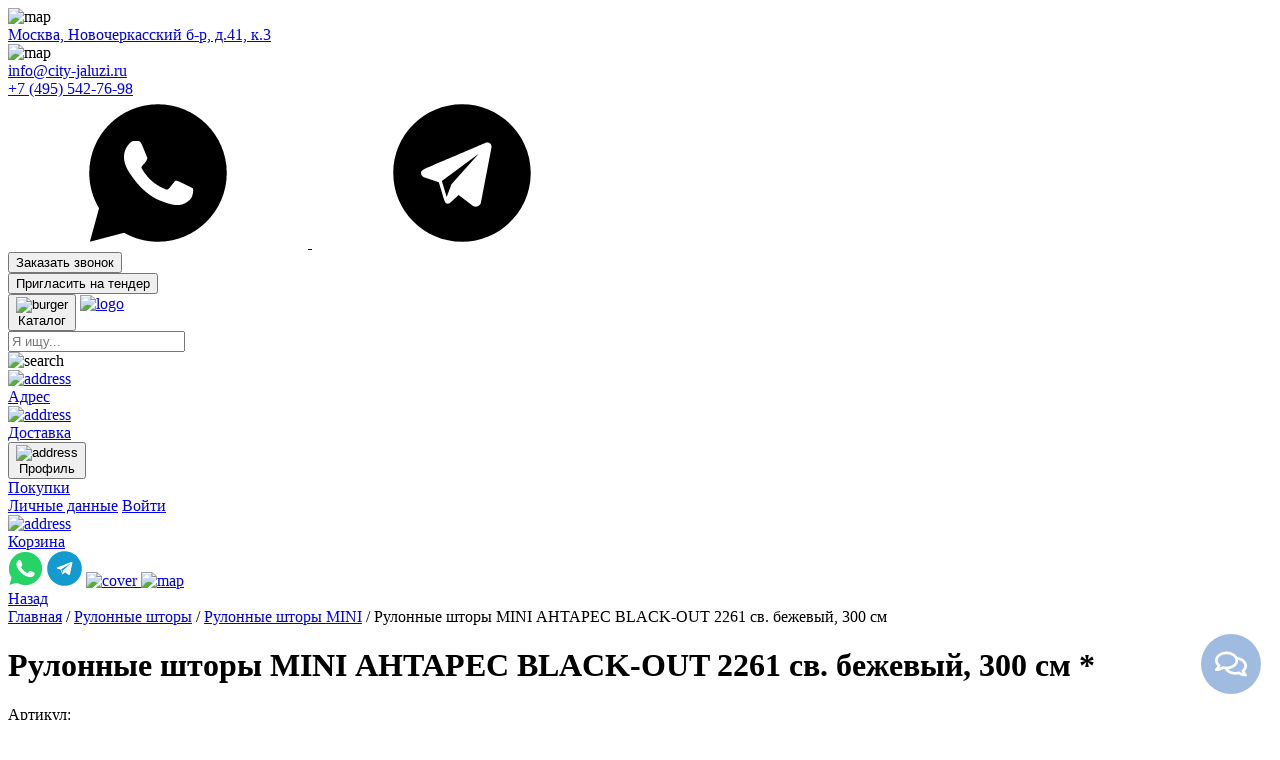

--- FILE ---
content_type: text/html; charset=UTF-8
request_url: https://city-jaluzi.ru/cat/rulonnye-story/rulonnye-story-mini/rulonnye-story-mini-antares-black-out-2261-sv-bezevyi-300-sm
body_size: 33771
content:
<!DOCTYPE html>
<html lang="ru">
    <head>
        <meta charset="UTF-8">
        <meta http-equiv="X-UA-Compatible" content="IE=edge">
        <meta name="viewport" content="width=device-width, initial-scale=1.0">
        <title>                Рулонные шторы MINI АНТАРЕС BLACK-OUT 2261 св. бежевый, 300 см
            </title>
        <meta name="description" content="Изготовление и производство Рулонные шторы MINI АНТАРЕС BLACK-OUT 2261 св. бежевый, 300 см">
                    <link rel="stylesheet" href="https://city-jaluzi.ru/css/bootstrap.min.css">
            <script src="https://city-jaluzi.ru/js/bootstrap.bundle.min.js" async=""></script>
            
                    <script src="https://city-jaluzi.ru/js/lazysizes.min.js" async=""></script>
        <link rel="stylesheet" href="https://city-jaluzi.ru/css/style.css">
        <link rel="stylesheet" href="https://city-jaluzi.ru/css/fonts.css">
        <link rel="apple-touch-icon" sizes="180x180" href="https://city-jaluzi.ru/assets/img/favicon/apple-touch-icon.png">
        <link rel="icon" type="image/png" sizes="32x32" href="https://city-jaluzi.ru/assets/img/favicon/favicon-32x32.png">
        <link rel="icon" type="image/png" sizes="16x16" href="https://city-jaluzi.ru/assets/img/favicon/favicon-16x16.png">
        <link rel="manifest" href="https://city-jaluzi.ru/assets/img/favicon/site.webmanifest">
        <link rel="mask-icon" href="https://city-jaluzi.ru/assets/img/favicon/safari-pinned-tab.svg')}}" color="#0fa339">
        <meta name="msapplication-TileColor" content="#00a300">
        <meta name="theme-color" content="#ffffff">
        <style>
            #custom-templates .empty-message {
                padding: 5px 10px;
                text-align: center;
            }</style>
        <!-- Yandex.Metrika counter -->
        <script type="text/javascript" >
            (function(m,e,t,r,i,k,a){m[i]=m[i]||function(){(m[i].a=m[i].a||[]).push(arguments)};
                m[i].l=1*new Date();
                for (var j = 0; j < document.scripts.length; j++) {if (document.scripts[j].src === r) { return; }}
                k=e.createElement(t),a=e.getElementsByTagName(t)[0],k.async=1,k.src=r,a.parentNode.insertBefore(k,a)})
            (window, document, "script", "https://mc.yandex.ru/metrika/tag.js", "ym");

            ym(1585451, "init", {
                clickmap:true,
                trackLinks:true,
                accurateTrackBounce:true,
                webvisor:true,
                trackHash:true,
                ecommerce:"dataLayer"
            });
        </script>
        <noscript><div><img src="https://mc.yandex.ru/watch/1585451" style="position:absolute; left:-9999px;" alt="" /></div></noscript>
        <!-- /Yandex.Metrika counter -->
    </head>
<script type="application/ld+json">
    {
      "@context": "https://schema.org"
      , "@type": "Organization"
      , "url": "https://city-jaluzi.ru/"
      , "logo": "https://city-jaluzi.ru/img/logo.svg"
    }

</script>
<script type="application/ld+json">
    {
      "@context": "https://schema.org"
      , "@type": "LocalBusiness"
      , "name": "city-jaluzi"
      , "image": "https://city-jaluzi.ru/img/logo.svg"
      , "url": "https://city-jaluzi.ru/"
      , "telephone": "+7 (495) 542-76-98;"
      , "address": {
        "@type": "PostalAddress"
        , "streetAddress": "Новочеркасский б-р, д.41, к.3"
        , "addressLocality": "Москва"
        , "postalCode": "109369"
        , "addressCountry": "RU"
      }
      , "geo": {
        "@type": "GeoCoordinates"
        , "latitude": 55.648677
        , "longitude": 37.735575
      }
      , "openingHoursSpecification": [{
          "@type": "OpeningHoursSpecification"
          , "dayOfWeek": [
            "Monday"
            , "Tuesday"
            , "Wednesday"
            , "Thursday"
            , "Friday"
          ]
          , "opens": "09:00"
          , "closes": "18:00"
        }
      ]
    }

</script>

<style>
    .p-castom {
        text-indent: 40px;
        line-height: 2;
        font-size: 1.6rem;
        margin-top: 10px;
    }

    .reset-ul {
        list-style: inside;
        margin: 1.6rem;
        padding: 0;
        font-size: 1.6rem;
        line-height: 2;
    }

    * {
        box-sizing: border-box;
    }

    .messenger {
        display: block;
        position: fixed;
        right: 1.2em;
        bottom: 1.6em;
        width: 120px;
        height: 60px;
        /* overflow: hidden; */
    }

    .messenger-btn {
        padding: 14px;
        display: block;
        width: 60px;
        height: 60px;
        border-radius: 60px;
        background-color: #9fbce0;
        position: absolute;
        right: 0;
        top: 0;
        cursor: pointer;
        z-index: 2;
    }

    .messenger-btn img {
        width: 32px;
        height: 32px;
    }

    .messenger-links {
        position: absolute;
        left: 0px;
        top: 10px;
        width: 120px;
        transform: scale(0);
        transform-origin: 100% 50%;
        -webkit-transition: all 0.3s;
        -o-transition: all 0.3s;
        transition: all 0.3s;
        z-index: 0;
    }

    .messenger-links.show {
        left: -45px;
        transform: scale(1);
    }

    .messenger-links a {
        width: 40px;
        margin-left: 4px;
    }

    .messenger-links img {
        max-width: 40px;
        -webkit-transition: all 0.3s;
        -o-transition: all 0.3s;
        transition: all 0.3s;
    }

    .messenger-links a:hover img {
        transform: scale(1.1);
        text-decoration: none;

    }

    @media (max-width: 959px) {
        .messenger {
            display: none;
        }
    }

    /*вацап низ иконка мобила*/
    .whatsapp-button {
        display: none;
        position: fixed;
        right: 20px;
        bottom: -14px;
        transform: translate(-50%, -50%);
        border-radius: 50%;
        width: 40px;
        height: 40px;
        z-index: 9999;
        background-color: #25D366;
        background-image: url("data:image/svg+xml;charset=UTF-8,%3csvg role='img' viewBox='0 0 24 24' xmlns='http://www.w3.org/2000/svg'%3e%3cpath fill='%23FFF' d='M17.472 14.382c-.297-.149-1.758-.867-2.03-.967-.273-.099-.471-.148-.67.15-.197.297-.767.966-.94 1.164-.173.199-.347.223-.644.075-.297-.15-1.255-.463-2.39-1.475-.883-.788-1.48-1.761-1.653-2.059-.173-.297-.018-.458.13-.606.134-.133.298-.347.446-.52.149-.174.198-.298.298-.497.099-.198.05-.371-.025-.52-.075-.149-.669-1.612-.916-2.207-.242-.579-.487-.5-.669-.51-.173-.008-.371-.01-.57-.01-.198 0-.52.074-.792.372-.272.297-1.04 1.016-1.04 2.479 0 1.462 1.065 2.875 1.213 3.074.149.198 2.096 3.2 5.077 4.487.709.306 1.262.489 1.694.625.712.227 1.36.195 1.871.118.571-.085 1.758-.719 2.006-1.413.248-.694.248-1.289.173-1.413-.074-.124-.272-.198-.57-.347m-5.421 7.403h-.004a9.87 9.87 0 01-5.031-1.378l-.361-.214-3.741.982.998-3.648-.235-.374a9.86 9.86 0 01-1.51-5.26c.001-5.45 4.436-9.884 9.888-9.884 2.64 0 5.122 1.03 6.988 2.898a9.825 9.825 0 012.893 6.994c-.003 5.45-4.437 9.884-9.885 9.884m8.413-18.297A11.815 11.815 0 0012.05 0C5.495 0 .16 5.335.157 11.892c0 2.096.547 4.142 1.588 5.945L.057 24l6.305-1.654a11.882 11.882 0 005.683 1.448h.005c6.554 0 11.89-5.335 11.893-11.893a11.821 11.821 0 00-3.48-8.413Z'/%3e%3c/svg%3e");
        background-size: 50%;
        background-repeat: no-repeat;
        background-position: 50% 50%;
    }

    .whatsapp-button:before,
    .whatsapp-button:after {
        content: " ";
        display: block;
        position: absolute;
        border: 50%;
        border: 1px solid #25D366;
        left: -20px;
        right: -20px;
        top: -20px;
        bottom: -20px;
        border-radius: 50%;
        animation: border-animate 1.5s linear infinite;
        opacity: 0;
    }

    .whatsapp-button:after {
        animation-delay: .5s;
    }

    @keyframes border-animate {
        0% {
            transform: scale(0.5);
            opacity: 0;
        }
        50% {
            opacity: 1;
        }
        100% {
            transform: scale(1.2);
            opacity: 0;
        }
    }

    @media (max-width: 959px) {
        .whatsapp-button {
            display: block;
        }
    }
</style>
<body>



    <!--Sprite-->
    <svg style="display: none">
        <symbol id="menuClose" viewBox="0 0 1024 1024">
            <path fill="#a3a3a3"
                  d="M764.288 214.592 512 466.88 259.712 214.592a31.936 31.936 0 0 0-45.12 45.12L466.752 512 214.528 764.224a31.936 31.936 0 1 0 45.12 45.184L512 557.184l252.288 252.288a31.936 31.936 0 0 0 45.12-45.12L557.12 512.064l252.288-252.352a31.936 31.936 0 1 0-45.12-45.184z"/>
        </symbol>

        <symbol id="wats" viewBox="0 0 24 24">
            <a href="https://api.whatsapp.com/send?phone=79810779942" target="_blank">
                <path d="M12 1C5.92525 1 1 5.92525 1 12C1 14.0636 1.57965 15.9876 2.56836 17.6379L1.09847 23L6.5752 21.5623C8.17691 22.473 10.0259 23 12 23C18.0748 23 23 18.0748 23 12C23 5.92525 18.0748 1 12 1ZM8.23486 6.86882C8.41361 6.86882 8.59728 6.86773 8.75586 6.87598C8.95203 6.88056 9.16554 6.89493 9.36996 7.34684C9.61287 7.88401 10.1418 9.23158 10.2096 9.36816C10.2775 9.50475 10.3255 9.66565 10.2311 9.8444C10.1413 10.0277 10.0946 10.1387 9.96257 10.3009C9.82598 10.4586 9.67632 10.6544 9.55257 10.7736C9.41599 10.9102 9.27495 11.0599 9.43262 11.3322C9.59028 11.6044 10.1378 12.4969 10.9473 13.2174C11.9877 14.1469 12.8655 14.4326 13.1387 14.5692C13.4118 14.7058 13.57 14.6845 13.7277 14.5011C13.89 14.3224 14.4091 13.709 14.5924 13.4359C14.7712 13.1627 14.9537 13.21 15.2012 13.2998C15.4523 13.3896 16.7918 14.0495 17.0649 14.186C17.3381 14.3226 17.5172 14.3902 17.5859 14.5011C17.6565 14.6157 17.6566 15.1612 17.4302 15.7974C17.2038 16.4326 16.0919 17.0469 15.5933 17.09C15.09 17.1368 14.6203 17.3162 12.3223 16.4115C9.55027 15.3197 7.80211 12.4805 7.66553 12.2972C7.52894 12.1185 6.5555 10.8211 6.5555 9.48275C6.5555 8.13983 7.2596 7.48215 7.50619 7.20898C7.75735 6.93582 8.05153 6.86882 8.23486 6.86882Z"/>
            </a>
        </symbol>
        <symbol viewBox="0 0 24 24" id="tg">
            <a href="https://telegram.im/@cityjaluzi" target="_blank">
                <path fill-rule="evenodd" clip-rule="evenodd"
                      d="M12 23C18.0751 23 23 18.0751 23 12C23 5.92487 18.0751 1 12 1C5.92487 1 1 5.92487 1 12C1 18.0751 5.92487 23 12 23ZM15.7011 7.20407C16.0137 7.07856 16.3161 7.10192 16.5086 7.26516C16.6466 7.38194 16.7894 7.61962 16.6867 8.08675L15.004 16.8332C14.9899 16.8696 14.8549 17.1912 14.5173 17.3298C14.4183 17.3704 14.3146 17.3907 14.2065 17.3907C14.0666 17.3907 13.9201 17.3568 13.7671 17.289L13.7135 17.2569L11.4607 15.5001L10.0652 16.7944C9.94097 16.892 9.74899 16.96 9.55597 16.8855C9.33601 16.8186 9.2105 16.4931 9.1335 16.2454C9.01954 15.8786 8.53508 14.2657 8.34213 13.6233L8.30036 13.4842L6.01782 12.7026C5.96084 12.6819 5.49422 12.5017 5.44084 12.0666C5.38103 11.5841 5.96161 11.3675 6.02809 11.3444C6.39358 11.187 15.3723 7.336 15.7011 7.20407ZM9.5434 15.8501L10.3134 13.7968L14.6767 8.92015L8.7734 13.2835L9.5434 15.8501Z"/>
            </a>
        </symbol>
        <symbol id="slider-left" viewBox="0 0 57 59">
            <path d="M28.2327 50.9497C41.6074 50.9497 52.4497 40.1074 52.4497 26.7327C52.4497 13.358 41.6074 2.51562 28.2327 2.51562C14.858 2.51562 4.01562 13.358 4.01562 26.7327C4.01562 40.1074 14.858 50.9497 28.2327 50.9497Z"
                  fill="white"/>
            <path d="M38.1396 26.7324L18.3257 26.7324" stroke="#161314" stroke-width="2" stroke-linecap="round"
                  stroke-linejoin="round"/>
            <path d="M27.1319 17.9277L18.3257 26.7339L27.1319 35.5401" stroke="#161314" stroke-width="2"
                  stroke-linecap="round" stroke-linejoin="round" fill="none"/>
        </symbol>
        <symbol id="slider-right" viewBox="0 0 57 59">
            <path d="M28.7675 50.9497C42.1422 50.9497 52.9845 40.1074 52.9845 26.7327C52.9845 13.358 42.1422 2.51562 28.7675 2.51562C15.3928 2.51562 4.55042 13.358 4.55042 26.7327C4.55042 40.1074 15.3928 50.9497 28.7675 50.9497Z"
                  fill="white"/>
            <path d="M18.8605 26.7324L38.6744 26.7324" stroke="#161314" stroke-width="2" stroke-linecap="round"
                  stroke-linejoin="round"/>
            <path d="M29.8682 17.9277L38.6744 26.7339L29.8682 35.5401" stroke="#161314" stroke-width="2"
                  stroke-linecap="round" stroke-linejoin="round" fill="none"/>
        </symbol>
        <symbol id="likeArrow" viewBox="0 0 16 17">
            <path d="M8.00012 2.94922V14.9492" stroke-linecap="round" stroke-linejoin="round"/>
            <path d="M2.66675 9.61589L8.00008 14.9492L13.3334 9.61589" stroke-linecap="round" stroke-linejoin="round"
                  fill="none"/>
        </symbol>
        <symbol id="home" viewBox="0 0 24 21">
            <path fill-rule="evenodd" clip-rule="evenodd"
                  d="M11.9997 0.316406L23.268 9.1553L21.7314 10.9113L11.9997 3.41687L2.26796 10.9113L0.731445 9.1553L11.9997 0.316406Z"/>
            <path d="M11.9997 0.316406L21.4164 7.7029V20.3335H14.333V14.5002H9.66637V20.3335H2.66637V7.63753L11.9997 0.316406Z"/>
        </symbol>
        <symbol id="menu" viewBox="0 0 29 28">
            <path d="M3 14H8" stroke-width="3" stroke-linecap="round" stroke-linejoin="round"/>
            <path d="M3 7H8" stroke-width="3" stroke-linecap="round" stroke-linejoin="round"/>
            <path d="M3 21H19" stroke-width="3" stroke-linecap="round" stroke-linejoin="round"/>
            <g clip-path="url(#clip0_4_38495)">
                <path d="M17.542 15.541C20.3034 15.541 22.542 13.3024 22.542 10.541C22.542 7.77959 20.3034 5.54102 17.542 5.54102C14.7806 5.54102 12.542 7.77959 12.542 10.541C12.542 13.3024 14.7806 15.541 17.542 15.541Z"
                      stroke-width="3" stroke-linecap="round" stroke-linejoin="round"/>
                <path d="M24.8311 17.832L21.8311 14.832" stroke-width="3" stroke-linecap="round"
                      stroke-linejoin="round"/>
            </g>
        </symbol>
        <symbol id="cart" viewBox="0 0 28 28">
            <path d="M11.0836 24.8898C11.6205 24.8898 12.0558 24.4545 12.0558 23.9175C12.0558 23.3806 11.6205 22.9453 11.0836 22.9453C10.5466 22.9453 10.1113 23.3806 10.1113 23.9175C10.1113 24.4545 10.5466 24.8898 11.0836 24.8898Z"
                  stroke-width="2" stroke-linecap="round" stroke-linejoin="round"/>
            <path d="M21.7779 24.8898C22.3148 24.8898 22.7501 24.4545 22.7501 23.9175C22.7501 23.3806 22.3148 22.9453 21.7779 22.9453C21.2409 22.9453 20.8057 23.3806 20.8057 23.9175C20.8057 24.4545 21.2409 24.8898 21.7779 24.8898Z"
                  stroke-width="2" stroke-linecap="round" stroke-linejoin="round"/>
            <path d="M8.16678 9.33377L9.80011 17.4907C9.88901 17.9383 10.1325 18.3404 10.488 18.6266C10.8435 18.9127 11.2883 19.0647 11.7446 19.056H21.1946C21.6508 19.0647 22.0956 18.9127 22.4511 18.6266C22.8066 18.3404 23.0501 17.9383 23.139 17.4907L24.6946 9.33377H8.16678Z"/>
            <path d="M3.30566 4.47266H7.19455L9.80011 17.4907M9.80011 17.4907C9.88901 17.9383 10.1325 18.3404 10.488 18.6266C10.8435 18.9127 11.2883 19.0647 11.7446 19.056H21.1946C21.6508 19.0647 22.0956 18.9127 22.4511 18.6266C22.8066 18.3404 23.0501 17.9383 23.139 17.4907L24.6946 9.33377H8.16678L9.80011 17.4907Z"
                  stroke-width="2" stroke-linecap="round" stroke-linejoin="round"/>
        </symbol>
        <symbol id="user" viewBox="0 0 20 22">
            <path fill-rule="evenodd" clip-rule="evenodd"
                  d="M14.083 5.81416C14.083 8.10512 12.2548 9.96231 9.99967 9.96231C7.74451 9.96231 5.91634 8.10512 5.91634 5.81416C5.91634 3.5232 7.74451 1.66602 9.99967 1.66602C12.2548 1.66602 14.083 3.5232 14.083 5.81416ZM18.1663 18.2586V20.3327H1.83301V18.2586C1.83301 17.1585 2.26321 16.1034 3.02899 15.3254C3.79476 14.5475 4.83337 14.1105 5.91634 14.1105H14.083C15.166 14.1105 16.2046 14.5475 16.9704 15.3254C17.7361 16.1034 18.1663 17.1585 18.1663 18.2586Z"/>
            <path d="M18.1663 20.3327V21.3327C18.7186 21.3327 19.1663 20.885 19.1663 20.3327H18.1663ZM1.83301 20.3327H0.833008C0.833008 20.885 1.28072 21.3327 1.83301 21.3327L1.83301 20.3327ZM3.02899 15.3254L2.31634 14.6239L2.31634 14.6239L3.02899 15.3254ZM16.9704 15.3254L17.683 14.6239L17.683 14.6239L16.9704 15.3254ZM9.99967 10.9623C12.8219 10.9623 15.083 8.6425 15.083 5.81416H13.083C13.083 7.56774 11.6878 8.96231 9.99967 8.96231V10.9623ZM4.91634 5.81416C4.91634 8.6425 7.17744 10.9623 9.99967 10.9623V8.96231C8.31158 8.96231 6.91634 7.56774 6.91634 5.81416H4.91634ZM9.99967 0.666016C7.17744 0.666016 4.91634 2.98583 4.91634 5.81416H6.91634C6.91634 4.06058 8.31158 2.66602 9.99967 2.66602V0.666016ZM15.083 5.81416C15.083 2.98583 12.8219 0.666016 9.99967 0.666016V2.66602C11.6878 2.66602 13.083 4.06058 13.083 5.81416H15.083ZM19.1663 20.3327V18.2586H17.1663V20.3327H19.1663ZM1.83301 21.3327H18.1663V19.3327H1.83301V21.3327ZM0.833008 18.2586V20.3327H2.83301V18.2586H0.833008ZM2.31634 14.6239C1.36481 15.5905 0.833008 16.8983 0.833008 18.2586H2.83301C2.83301 17.4186 3.16162 16.6162 3.74164 16.0269L2.31634 14.6239ZM5.91634 13.1105C4.56303 13.1105 3.26839 13.6567 2.31634 14.6239L3.74164 16.0269C4.32113 15.4383 5.10372 15.1105 5.91634 15.1105V13.1105ZM14.083 13.1105H5.91634V15.1105H14.083V13.1105ZM17.683 14.6239C16.731 13.6567 15.4363 13.1105 14.083 13.1105V15.1105C14.8956 15.1105 15.6782 15.4383 16.2577 16.0269L17.683 14.6239ZM19.1663 18.2586C19.1663 16.8983 18.6345 15.5905 17.683 14.6239L16.2577 16.0269C16.8377 16.6162 17.1663 17.4186 17.1663 18.2586H19.1663Z"/>
        </symbol>
        <symbol viewBox="0 0 24 25" id="cardSizesBig">
            <path d="M6 10.5406C8.20914 10.5406 10 8.79816 10 6.64873C10 4.4993 8.20914 2.75684 6 2.75684C3.79086 2.75684 2 4.4993 2 6.64873C2 8.79816 3.79086 10.5406 6 10.5406Z"/>
            <path d="M18 10.5406C20.2091 10.5406 22 8.79816 22 6.64873C22 4.4993 20.2091 2.75684 18 2.75684C15.7909 2.75684 14 4.4993 14 6.64873C14 8.79816 15.7909 10.5406 18 10.5406Z"/>
            <path d="M6 22.2164C8.20914 22.2164 10 20.4739 10 18.3245C10 16.1751 8.20914 14.4326 6 14.4326C3.79086 14.4326 2 16.1751 2 18.3245C2 20.4739 3.79086 22.2164 6 22.2164Z"/>
            <path d="M18 22.2164C20.2091 22.2164 22 20.4739 22 18.3245C22 16.1751 20.2091 14.4326 18 14.4326C15.7909 14.4326 14 16.1751 14 18.3245C14 20.4739 15.7909 22.2164 18 22.2164Z"/>
        </symbol>
        <symbol id="cardSizes" viewBox="0 0 24 25">
            <path d="M4 6.64873C5.10457 6.64873 6 5.7775 6 4.70278C6 3.62807 5.10457 2.75684 4 2.75684C2.89543 2.75684 2 3.62807 2 4.70278C2 5.7775 2.89543 6.64873 4 6.64873Z"/>
            <path d="M12 6.64873C13.1046 6.64873 14 5.7775 14 4.70278C14 3.62807 13.1046 2.75684 12 2.75684C10.8954 2.75684 10 3.62807 10 4.70278C10 5.7775 10.8954 6.64873 12 6.64873Z"/>
            <path d="M20 6.64873C21.1046 6.64873 22 5.7775 22 4.70278C22 3.62807 21.1046 2.75684 20 2.75684C18.8954 2.75684 18 3.62807 18 4.70278C18 5.7775 18.8954 6.64873 20 6.64873Z"/>
            <path d="M4 14.4319C5.10457 14.4319 6 13.5607 6 12.486C6 11.4113 5.10457 10.54 4 10.54C2.89543 10.54 2 11.4113 2 12.486C2 13.5607 2.89543 14.4319 4 14.4319Z"/>
            <path d="M12 14.4319C13.1046 14.4319 14 13.5607 14 12.486C14 11.4113 13.1046 10.54 12 10.54C10.8954 10.54 10 11.4113 10 12.486C10 13.5607 10.8954 14.4319 12 14.4319Z"/>
            <path d="M20 14.4319C21.1046 14.4319 22 13.5607 22 12.486C22 11.4113 21.1046 10.54 20 10.54C18.8954 10.54 18 11.4113 18 12.486C18 13.5607 18.8954 14.4319 20 14.4319Z"/>
            <path d="M4 22.2161C5.10457 22.2161 6 21.3449 6 20.2702C6 19.1954 5.10457 18.3242 4 18.3242C2.89543 18.3242 2 19.1954 2 20.2702C2 21.3449 2.89543 22.2161 4 22.2161Z"/>
            <path d="M12 22.2161C13.1046 22.2161 14 21.3449 14 20.2702C14 19.1954 13.1046 18.3242 12 18.3242C10.8954 18.3242 10 19.1954 10 20.2702C10 21.3449 10.8954 22.2161 12 22.2161Z"/>
            <path d="M20 22.2161C21.1046 22.2161 22 21.3449 22 20.2702C22 19.1954 21.1046 18.3242 20 18.3242C18.8954 18.3242 18 19.1954 18 20.2702C18 21.3449 18.8954 22.2161 20 22.2161Z"/>
        </symbol>
        <symbol viewBox="0 0 34 34" id="notification">
            <path d="M16.9995 31.001C24.6995 31.001 30.9995 24.701 30.9995 17.001C30.9995 9.30098 24.6995 3.00098 16.9995 3.00098C9.29951 3.00098 2.99951 9.30098 2.99951 17.001C2.99951 24.701 9.29951 31.001 16.9995 31.001Z"
                  stroke-width="1.8" stroke-linecap="round" stroke-linejoin="round" fill="none"/>
            <path d="M11.0498 17.0011L15.0118 20.9631L22.9498 13.0391" stroke-width="1.8" stroke-linecap="round"
                  stroke-linejoin="round" fill="none"/>
        </symbol>
        <symbol viewBox="0 0 44.236 44.236" id="notificationMark">
            <g>
                <path d="M22.118,44.236C9.922,44.236,0,34.314,0,22.118S9.922,0,22.118,0s22.118,9.922,22.118,22.118S34.314,44.236,22.118,44.236
                    z M22.118,1.5C10.749,1.5,1.5,10.749,1.5,22.118c0,11.368,9.249,20.618,20.618,20.618c11.368,0,20.618-9.25,20.618-20.618
                    C42.736,10.749,33.486,1.5,22.118,1.5z"/>
                <g>
                    <path d="M22.35,24.956c-0.414,0-0.75-0.336-0.75-0.75V12.578c0-0.414,0.336-0.75,0.75-0.75s0.75,0.336,0.75,0.75v11.628
                        C23.1,24.62,22.764,24.956,22.35,24.956z"/>
                </g>
                <g>
                    <circle cx="22.35" cy="29.631" r="1.41"/>
                    <path d="M22.35,31.291c-0.915,0-1.66-0.745-1.66-1.66s0.745-1.66,1.66-1.66c0.916,0,1.66,0.745,1.66,1.66
                        S23.266,31.291,22.35,31.291z M22.35,28.471c-0.64,0-1.16,0.521-1.16,1.16s0.521,1.16,1.16,1.16c0.639,0,1.16-0.521,1.16-1.16
                        S22.989,28.471,22.35,28.471z"/>
                </g>
            </g>
        </symbol>
        <symbol id="starFill" viewBox="0 0 16 15">
            <path fill-rule="evenodd" clip-rule="evenodd"
                  d="M8.59766 1.03858C8.48535 0.81104 8.2536 0.666992 7.99986 0.666992C7.74611 0.666992 7.51437 0.81104 7.40205 1.03858L5.49702 4.89797L1.23677 5.52067C0.985731 5.55736 0.777278 5.73337 0.699026 5.9747C0.620774 6.21604 0.686289 6.48088 0.868035 6.6579L3.95018 9.6599L3.22278 13.901C3.17989 14.1511 3.28272 14.4039 3.48803 14.553C3.69335 14.7022 3.96555 14.7218 4.19016 14.6037L7.99986 12.6002L11.8096 14.6037C12.0342 14.7218 12.3064 14.7022 12.5117 14.553C12.717 14.4039 12.8198 14.1511 12.7769 13.901L12.0495 9.6599L15.1317 6.6579C15.3134 6.48088 15.3789 6.21604 15.3007 5.9747C15.2224 5.73337 15.014 5.55736 14.7629 5.52067L10.5027 4.89797L8.59766 1.03858Z"
                  fill="#FCBF87"/>
        </symbol>
        <symbol id="starFillNot" viewBox="0 0 16 15">
            <path fill-rule="evenodd" clip-rule="evenodd"
                  d="M8.59766 1.03858C8.48535 0.81104 8.2536 0.666992 7.99986 0.666992C7.74611 0.666992 7.51437 0.81104 7.40205 1.03858L5.49702 4.89797L1.23677 5.52067C0.985731 5.55736 0.777278 5.73337 0.699026 5.9747C0.620774 6.21604 0.686289 6.48088 0.868035 6.6579L3.95018 9.6599L3.22278 13.901C3.17989 14.1511 3.28272 14.4039 3.48803 14.553C3.69335 14.7022 3.96555 14.7218 4.19016 14.6037L7.99986 12.6002L11.8096 14.6037C12.0342 14.7218 12.3064 14.7022 12.5117 14.553C12.717 14.4039 12.8198 14.1511 12.7769 13.901L12.0495 9.6599L15.1317 6.6579C15.3134 6.48088 15.3789 6.21604 15.3007 5.9747C15.2224 5.73337 15.014 5.55736 14.7629 5.52067L10.5027 4.89797L8.59766 1.03858Z"
                  fill="#A9A9A9"/>
        </symbol>
    </svg>

<div class="wrapper">
    <header class="header">
        <div class="header__top">
            <div class="header__container">
                <div class="header__top-body">
                    <div class="header__contact">
                        <div class="header__info">

                            

                            
                            


                            <div class="header__info">
                                <div class="header__info-icon">
                                    <img src="https://city-jaluzi.ru/assets/img/location.svg" alt="map">
                                </div>
                                <a href="https://yandex.ru/maps/org/siti_zhalyuzi/1385530723/?ll=37.735972%2C55.648625&mode=search&sctx=[base64]%3D%3D&sll=37.735972%2C55.648625&sspn=0.019140%2C0.006601&text=cbnb%3Bfk.pb&z=16"
                                   target="_blank" class="header__info-text">Москва, Новочеркасский б-р, д.41, к.3 </a>
                            </div>
                            
                            
                            

                            
                        </div>
                        <div class="header__info">
                            <div class="header__info-icon">
                                <img src="https://city-jaluzi.ru/assets/img/mail.svg" alt="map">
                            </div>
                            <a href="mailto:info@city-jaluzi.ru" class="header__info-text">info@city-jaluzi.ru</a>
                        </div>
                        <div class="header__info">
                            <a href="tel:+7 (495) 542-76-98" class="header__info-text">+7 (495) 542-76-98</a>
                        </div>
                        <div class="header__socials">
                            <a href="#" class="header__social">
                                <svg>
                                    <use xlink:href="#wats"></use>
                                </svg>
                            </a>
                            <a href="#" class="header__social">
                                <svg>
                                    <use xlink:href="#tg"></use>
                                </svg>
                            </a>
                        </div>
                        <div class="header__buttons">
                            <div class="header__button">

                                <button class="header__btn header__btn--green" onclick="openModalWindowTender()">
                                    Заказать
                                    звонок
                                </button>
                            </div>
                            <div class="header__button">

                                <button class="header__btn header__btn--yellow" onclick="openModalWindowTender()">
                                    Пригласить
                                    на тендер
                                </button>
                            </div>

                        </div>
                    </div>
                </div>
            </div>
        </div>
        <div class="header__bottom">
            <div class="header__container">
                <div class="header__bottom-body">
                    <div class="header__left">
                        <button class="header__burger" data-modal="catalog-modal">
                            <div class="header__burger-img">
                                <img src="https://city-jaluzi.ru/assets/img/burger.svg" alt="burger">
                            </div>
                            <div class="header__burger-text">Каталог</div>
                        </button>
                        <a href="https://city-jaluzi.ru" class="header__logo">
                            <img src="https://city-jaluzi.ru/assets/img/logo.svg" alt="logo">
                        </a>
                    </div>

                    <form action="#" class="header__form">
                        <div id="custom-templates">
                            <input class="typeahead" type="search" placeholder="Я ищу..."></div>
                        <div class="header__form-search">
                            <img src="https://city-jaluzi.ru/assets/img/search.png" alt="search">
                        </div>
                    </form>


                    <div class="header__data">
                        <a href="https://city-jaluzi.ru/contacts">
                            <div class="header__data-item">

                                <div class="header__data-icon">
                                    <img src="https://city-jaluzi.ru/assets/img/address.svg" alt="address">
                                </div>
                                <div class="header__data-text">Адрес</div>

                            </div>
                        </a>
                        <a href="https://city-jaluzi.ru/dilevery">
                            <div class="header__data-item">
                                <div class="header__data-icon">
                                    <img src="https://city-jaluzi.ru/assets/img/delivery.svg" alt="address">
                                </div>
                                <div class="header__data-text">Доставка</div>
                            </div>
                        </a>
                        <div class="header__data-item">
                            <button class="header__data-item-btn">
                                <div class="header__data-icon">
                                    <img src="https://city-jaluzi.ru/assets/img/profile.svg" alt="address">
                                </div>
                                <div class="header__data-text">Профиль</div>
                            </button>
                            <div class="header__cab">
                                <div class="header__cab-top">
                                    <a href="#" class="header__cab-text">Покупки</a>
                                </div>
                                <div class="header__cab-bottom">
                                    <a href="#" class="header__cab-text">Личные данные</a>
                                    <a href="#" class="header__cab-exit">Войти</a>
                                </div>
                            </div>
                        </div>
                        <div class="header__data-item">
                            <div class="header__data-icon">
                                <a href="https://city-jaluzi.ru/cart"> <img src="https://city-jaluzi.ru/assets/img/cart.svg"
                                                                        alt="address">
                            </div>
                            
                            <div class="header__data-text">Корзина</div>
                            </a>

                                                        


                        </div>
                    </div>


                    <div class="header__mobile">
                        

                        <a title="Whatsapp" href="https://api.whatsapp.com/send?phone=79810779942" target="_blank"><img
                                    src="https://city-jaluzi.ru/img/whatsapp-icon.svg" alt="Whatsapp" width="35px" height="35px"/></a>

                        <a title="Telegram" href=" https://telegram.im/@cityjaluzi" target="_blank"><img
                                    src=" https://city-jaluzi.ru/img/telegram-icon.svg" alt="Telegram" width="35px"
                                    height="35px"/></a>

                        <a href="tel:+7 (495) 542-76-98">
                            <img src="https://city-jaluzi.ru/assets/img/tel.svg" class="header__mobile-tel" alt="cover"
                                 width="35px" height="35px">
                        </a>

                        <a href="https://city-jaluzi.ru/contacts" class="header__mobile-map">
                            <img src="https://city-jaluzi.ru/assets/img/map-mob.svg" alt="map" width="35px" height="35px">
                        </a>

                    </div>
                    <div class="header__mobile">


                    </div>


                </div>
            </div>
        </div>
    </header>
        
    <style>.rating {
            width: 200px;
            height: 40px;
            display: flex;
            flex-direction: row-reverse;
            align-items: center;
            justify-content: flex-end;
        }

        .rating:not(:checked)>input {
            display: none;
        }

        .rating:not(:checked)>label {
            width: 40px;
            cursor: pointer;
            font-size: 40px;
            color: lightgrey;
            text-align: center;
            line-height: 1;
        }

        .rating:not(:checked)>label:before {
            content: '★';
        }

        .rating>input:checked~label {
            color: gold;
        }

        .rating:not(:checked)>label:hover,
        .rating:not(:checked)>label:hover~label {
            color: gold;
        }

        .rating>input:checked+label:hover,
        .rating>input:checked+label:hover~label,
        .rating>input:checked~label:hover,
        .rating>input:checked~label:hover~label,
        .rating>label:hover~input:checked~label {
            color: gold;
        }</style>
    
    <main class="main">
        <div class="card__product">
            <div class="page__container">
                <div class="page__header card__page-header">
                    <div class="page__header-btn">
                        <a href="https://city-jaluzi.ru" class="page__header-button">Назад</a>
                    </div>
                    <a href="https://city-jaluzi.ru" class="page__header-link">Главная</a>
                    <span>/</span>
                    <a href="https://city-jaluzi.ru/cat/rulonnye-story"
                       class="page__header-link">Рулонные шторы</a>
                    <span>/</span>
                    <a href="https://city-jaluzi.ru/cat/rulonnye-story/rulonnye-story-mini"
                       class="page__header-link">Рулонные шторы MINI</a>
                    <span>/</span>
                    <a class="page__header-link">  Рулонные шторы MINI АНТАРЕС BLACK-OUT 2261 св. бежевый, 300 см</a>


                </div>
                <div class="page__name page__name--dekst">
                    <h1 class="page__title">Рулонные шторы MINI АНТАРЕС BLACK-OUT 2261 св. бежевый, 300 см *</h1>
                    <div class="page__bottom">
                        <div class="page__bottom-item page__bottom-article">
                            <div class="page__bottom-text">Артикул:  </div>
                            <div class="page__bottom-code">293</div>
                        </div>
                        <div class="page__bottom-item page__bottom-stars">
                            <div class="page__bottom-star">
                                <svg>
                                    <use xlink:href="#starFill"></use>
                                </svg>
                            </div>
                            <div class="page__bottom-star">
                                <svg>
                                    <use xlink:href="#starFill"></use>
                                </svg>
                            </div>
                            <div class="page__bottom-star">
                                <svg>
                                    <use xlink:href="#starFill"></use>
                                </svg>
                            </div>
                            <div class="page__bottom-star">
                                <svg>
                                    <use xlink:href="#starFill"></use>
                                </svg>
                            </div>
                            <div class="page__bottom-star">
                                <svg>
                                    <use xlink:href="#starFill"></use>
                                </svg>
                            </div>
                        </div>
                        <div class="page__bottom-item page__bottom-reviews">
                            <div class="page__bottom-text"><a href="#comment"> Отзывы 0</a> </div>
                        </div>
                        <div class="page__bottom-item page__bottom-bought">
                            <div class="page__bottom-text"> Поделится   </div>
                            <script src="https://yastatic.net/share2/share.js"></script>
                            <div class="ya-share2" data-curtain data-limit="0" data-more-button-type="short" data-services="vkontakte,odnoklassniki,telegram,viber,whatsapp"></div>
                            
                        </div>
                    </div>
                    <br>
                </div>
            </div>


            <section class="card-1">
                <div class="card__container">
                    <div class="card__left">
                        <div class="card__left-photo card__left-photo-dekst">
                            <div class="card__left-min">
                                <div class="card__arrow">
                                    <svg>
                                        <use xlink:href="#cardArrow"></use>
                                    </svg>
                                </div>
                                <div class="card__left-min-item active" onclick="currentSlide(1)">
                                    
                                    <img data-src="https://city-jaluzi.ru/storage/2023/12/08/63a289259dcc1f5d4a9778cf8db516c308e85999.webp" alt="Рулонные шторы MINI АНТАРЕС BLACK-OUT 2261 св. бежевый, 300 см" class="lazyload">
                                </div>
                                <div class="card__left-min-item " onclick="currentSlide(2)">
                                    

                                                                            <img data-src="https://city-jaluzi.ru/catalog/dop-images/rulonnye_story_mini/rulonnye_story_mini_antares_black_out_2261_sv_bezevyi_300_sm.png"
                                             alt="Рулонные шторы MINI АНТАРЕС BLACK-OUT 2261 св. бежевый, 300 см" class="lazyload">
                                                                    </div>
                            </div>
                            <div class="swiper-container card__left-slide">

                                <div class="card__left-big swiper-wrapper">
                                    <div class="card__left-big-item swiper-slide">

                                     
                                                                                    <div class="card__left-big-discount">-5%</div>
                                                                                <div class="card__left-big-photo image__wrapper">

                                            
                                                <img class="minimize  lazyload" data-src="https://city-jaluzi.ru/storage/2023/12/08/63a289259dcc1f5d4a9778cf8db516c308e85999.webp"
                                                     alt="Рулонные шторы MINI АНТАРЕС BLACK-OUT 2261 св. бежевый, 300 см">
                                            

                                        </div>
                                    </div>
                                    <div class="card__left-big-item swiper-slide">
                                                                                    <div class="card__left-big-discount">-5%</div>
                                                                                <div class="card__left-big-photo ">
                                                                                            <img class="minimize lazyload"
                                                     data-src="https://city-jaluzi.ru/catalog/dop-images/rulonnye_story_mini/rulonnye_story_mini_antares_black_out_2261_sv_bezevyi_300_sm.png"
                                                     alt="Рулонные шторы MINI АНТАРЕС BLACK-OUT 2261 св. бежевый, 300 см">
                                                                                    </div>
                                    </div>

                                </div>


                            </div>
                        </div>





                        <div class="card__left-photos-mob-body swiper-container">


                            <div class="card__left-photos-mob swiper-wrapper">

                                <div class="card__left-mob-photo swiper-slide">
                                    
                                    
                                        <img class="minimize  lazyload" data-src="https://city-jaluzi.ru/storage/2023/12/08/63a289259dcc1f5d4a9778cf8db516c308e85999.webp"
                                             alt="Рулонные шторы MINI АНТАРЕС BLACK-OUT 2261 св. бежевый, 300 см">
                                                                       
                                </div>
                                <div class="card__left-mob-photo swiper-slide">
                                                                            <img src="https://city-jaluzi.ru/catalog/dop-images/rulonnye_story_mini/rulonnye_story_mini_antares_black_out_2261_sv_bezevyi_300_sm.png" alt="Рулонные шторы MINI АНТАРЕС BLACK-OUT 2261 св. бежевый, 300 см">
                                                                    </div>
                            </div>
                            <br>
                            <div class="page__bottom-item page__bottom-bought">
                                <div class="page__bottom-text"> Поделится   </div>
                                <script src="https://city-jaluzi.ru/js/share.js"></script>
                                <div class="ya-share2" data-curtain data-limit="0" data-more-button-type="short" data-services="vkontakte,odnoklassniki,telegram,viber,whatsapp"></div>
                                
                            </div>
                            <div class="card__left-mob-photo-arrow">
                                <a href="https://city-jaluzi.ru">
                                    <img src="https://city-jaluzi.ru/assets/img/card/arrow-mob.svg" alt=""></a>
                            </div>
                            <div class="card__left-mob-photo-heart">
                                <svg>
                                    <use xlink:href="#heartBuy"></use>
                                </svg>
                            </div>
                        </div>
                        <div class="card__right-slide">
                            <div class="card__cost">
                                
                                <div class="card__cost-present"><span class="result_sale">2732</span> ₽</div>
                                <div class="no_garant"> <img src="https://city-jaluzi.ru/img/alarm-yellow.png" width="20" height="20"><span style="font-size: small"><b> <a
                                                    href="https://city-jaluzi.ru/img/not_canditsia.png" target="_blank"><i> Не гарантийный размер!</i></a></b></span></div>

                                                                    
                                    <div class="card__cost-past"><span class="price_makup"> 2876</span>
                                        ₽
                                    </div>
                                
                            </div>
                            <div class="card__right-block">
                                <div class="card__right-text">Цвет:</div>
                                <div class="card__right-type"> бежевый</div>
                            </div>
                        </div>
                        <div class="page__name page__name--mobile">
                            <h2 class="page__title">Рулонные шторы MINI АНТАРЕС BLACK-OUT 2261 св. бежевый, 300 см</h2>

                            <div class="page__bottom">
                                <div class="page__bottom-item page__bottom-article">
                                    <div class="page__bottom-text">Артикул:  </div>
                                    <div class="page__bottom-code">293</div>
                                </div>

                                <div class="page__bottom-item page__bottom-stars">
                                    <div class="page__bottom-star">
                                        <svg>
                                            <use xlink:href="#starFill"></use>
                                        </svg>
                                    </div>
                                    <div class="page__bottom-star">
                                        <svg>
                                            <use xlink:href="#starFill"></use>
                                        </svg>
                                    </div>
                                    <div class="page__bottom-star">
                                        <svg>
                                            <use xlink:href="#starFill"></use>
                                        </svg>
                                    </div>
                                    <div class="page__bottom-star">
                                        <svg>
                                            <use xlink:href="#starFill"></use>
                                        </svg>
                                    </div>
                                    <div class="page__bottom-star">
                                        <svg>
                                            <use xlink:href="#starFill"></use>
                                        </svg>
                                    </div>
                                </div>
                                <div class="page__bottom-item page__bottom-reviews">
                                    <div class="page__bottom-text"><a href="#comment">0 отзывов</a> </div>
                                </div>

                                <div class="page__bottom-item page__bottom-bought">
                                    
                                </div>
                            </div>
                        </div>


                        
                        <div class="card__description">
                            <div class="card__description-title page__title">Описание</div>
                                                            <div class="card__description-text"  ><p>Рулонные шторы для пластиковых окон</p> <br>         * Не являются публичной офертой (ст.435 ГК РФ, cт. 437 ГК РФ)</div>
                                                    </div>

                                                    

                            <div class="specifications">
                                <div class="specifications__body">
                                    <div class="specifications__col">
                                        <div class="specifications__suptitle">Характеристики</div>

                                        
                                        
                                        <div class="specifications__item">
                                            <div class="specifications__name">Цвет</div>
                                            <span></span>
                                            <div class="specifications__info">beige</div>
                                        </div>
                                        <div class="specifications__item">
                                            <div class="specifications__name">Прозрачность</div>
                                            <span></span>
                                            <div class="specifications__info">0</div>
                                        </div>
                                        <div class="specifications__item">
                                            <div class="specifications__name">Состав</div>
                                            <span></span>
                                            <div class="specifications__info">100%P</div>
                                        </div>

                                        <div class="specifications__item">
                                            <div class="specifications__name">Ширина ролика</div>
                                            <span></span>
                                            <div class="specifications__info">300см.
                                            </div>
                                        </div>

                                        <div class="specifications__item">
                                            <div class="specifications__name">Структура</div>
                                            <span></span>
                                            <div class="specifications__info">гладкая</div>
                                        </div>

                                        <div class="specifications__item">
                                            <div class="specifications__name">Вес</div>
                                            <span></span>
                                            <div class="specifications__info">420 г/м2</div>
                                        </div>

                                        <div class="specifications__item">
                                            <div class="specifications__name">Огнестойкость</div>
                                            <span></span>
                                            <div class="specifications__info">                                                    Да
                                                </div>
                                        </div>

                                        <div class="specifications__item">
                                            <div class="specifications__name">Подходит ли для влажных помещений</div>
                                            <span></span>
                                            <div class="specifications__info">                                                    Не подходит
                                                </div>
                                        </div>

                                        <div class="specifications__item">
                                            <div class="specifications__name">Отражающий слой</div>
                                            <span></span>
                                            <div class="specifications__info"></div>
                                        </div>

                                        <div class="specifications__item">
                                            <div class="specifications__name">Стойкость к выцветанию</div>
                                            <span></span>
                                            <div class="specifications__info">0</div>
                                        </div>

                                        <div class="specifications__item">
                                            <div class="specifications__name">Уход и чистка</div>
                                            <span></span>
                                            <div class="specifications__info">сухая чистка</div>
                                        </div>

                                        <div class="specifications__item">
                                            <div class="specifications__name"> Страна происхождения</div>
                                            <span></span>
                                            <div class="specifications__info">Германия</div>
                                        </div>


                                    </div>
                                </div>
                                <a href="#" class="specifications__link specifications__button-first">Развернуть
                                    характеристики</a>
                                <a href="#" class="specifications__link specifications__button-second hide">Свернуть
                                    характеристики</a>
                            </div>


                            

                                            </div>
                    <div class="card__right">
                        <div class="card__right-slide">
                            <div class="card__cost">


                                


                                <div class="card__cost-present"><span class="result_sale">2732</span>
                                    ₽
                                   <div class="no_garant">
                                       <img src="https://city-jaluzi.ru/img/alarm-yellow.png" width="20" height="20"><span style="font-size: small"><b>
                                               <a href="https://city-jaluzi.ru/img/not_canditsia.png" target="_blank"><i> Не гарантийный размер!</i></a>
                                           </b></span>
                                   </div>
                            </div>

                                
                                    
                                    <div class="card__cost-past"><span class="price_makup">2876</span>
                                        ₽
                                    </div>
                                
                            </div>
                                                        
                            <div class="card__right-inner">

                                <div class="card__right-cards" id="colorSelector">


                                    
                                    
                                        <a href="https://city-jaluzi.ru/cat/rulonnye-story/rulonnye-story-mini/rulonnye-story-mini-lina-black-out-2259-magnoliia-220-sm"
                                           class="card__right-card">
                                                                                            <img data-src="https://city-jaluzi.ru/catalog/dop-images/rulonnye_story_mini/rulonnye_story_mini_lina_black_out_2259_magnoliia_220_sm.png"
                                                     alt="" class="lazyload">
                                                                                    </a>
                                    
                                        <a href="https://city-jaluzi.ru/cat/rulonnye-story/rulonnye-story-mini/rulonnye-story-mini-vintaz-0225-belyi-200-sm"
                                           class="card__right-card">
                                                                                            <img data-src="https://city-jaluzi.ru/catalog/dop-images/rulonnye_story_mini/rulonnye_story_mini_vintaz_0225_belyi_200_sm.png"
                                                     alt="" class="lazyload">
                                                                                    </a>
                                    
                                        <a href="https://city-jaluzi.ru/cat/rulonnye-story/rulonnye-story-mini/rulonnye-story-mini-oslo-black-out-2261-sv-bezevyi-220-sm"
                                           class="card__right-card">
                                                                                            <img data-src="https://city-jaluzi.ru/catalog/dop-images/rulonnye_story_mini/rulonnye_story_mini_oslo_black_out_2261_sv_bezevyi_220_sm.png"
                                                     alt="" class="lazyload">
                                                                                    </a>
                                    
                                        <a href="https://city-jaluzi.ru/cat/rulonnye-story/rulonnye-story-mini/rulonnye-story-mini-ruan-1852-seryi-220-sm"
                                           class="card__right-card">
                                                                                            <img data-src="https://city-jaluzi.ru/catalog/dop-images/rulonnye_story_mini/rulonnye_story_mini_ruan_1852_seryi_220_sm.png"
                                                     alt="" class="lazyload">
                                                                                    </a>
                                    
                                        <a href="https://city-jaluzi.ru/cat/rulonnye-story/rulonnye-story-mini/rulonnye-story-mini-silviia-1608-sv-seryi-195-sm"
                                           class="card__right-card">
                                                                                            <img data-src="https://city-jaluzi.ru/catalog/dop-images/rulonnye_story_mini/rulonnye_story_mini_silviia_1608_sv_seryi_195_sm.png"
                                                     alt="" class="lazyload">
                                                                                    </a>
                                    
                                        <a href="https://city-jaluzi.ru/cat/rulonnye-story/rulonnye-story-mini/rulonnye-story-mini-bianka-0225-belyi-240-sm"
                                           class="card__right-card">
                                                                                            <img data-src="https://city-jaluzi.ru/catalog/dop-images/rulonnye_story_mini/rulonnye_story_mini_bianka_0225_belyi_240_sm.png"
                                                     alt="" class="lazyload">
                                                                                    </a>
                                    
                                        <a href="https://city-jaluzi.ru/cat/rulonnye-story/rulonnye-story-mini/rulonnye-story-mini-pergam-7122-zoloto-200-sm"
                                           class="card__right-card">
                                                                                            <img data-src="https://city-jaluzi.ru/catalog/dop-images/rulonnye_story_mini/rulonnye_story_mini_pergam_7122_zoloto_200_sm.png"
                                                     alt="" class="lazyload">
                                                                                    </a>
                                    
                                        <a href="https://city-jaluzi.ru/cat/rulonnye-story/rulonnye-story-mini/rulonnye-story-mini-alfa-black-out-0225-belyi-250cm"
                                           class="card__right-card">
                                                                                            <img data-src="https://city-jaluzi.ru/catalog/dop-images/rulonnye_story_mini/rulonnye_story_mini_alfa_black_out_0225_belyi_250cm.png"
                                                     alt="" class="lazyload">
                                                                                    </a>
                                    
                                        <a href="https://city-jaluzi.ru/cat/rulonnye-story/rulonnye-story-mini/rulonnye-story-mini-sofiia-1852-seryi-200-sm"
                                           class="card__right-card">
                                                                                            <img data-src="https://city-jaluzi.ru/catalog/dop-images/rulonnye_story_mini/rulonnye_story_mini_sofiia_1852_seryi_200_sm.png"
                                                     alt="" class="lazyload">
                                                                                    </a>
                                    
                                        <a href="https://city-jaluzi.ru/cat/rulonnye-story/rulonnye-story-mini/rulonnye-story-mini-kris-2259-magnoliia-220-sm"
                                           class="card__right-card">
                                                                                            <img data-src="https://city-jaluzi.ru/catalog/dop-images/rulonnye_story_mini/rulonnye_story_mini_kris_2259_magnoliia_220_sm.png"
                                                     alt="" class="lazyload">
                                                                                    </a>
                                    
                                        <a href="https://city-jaluzi.ru/cat/rulonnye-story/rulonnye-story-mini/rulonnye-story-mini-skazka-0225-belyi-200-sm"
                                           class="card__right-card">
                                                                                            <img data-src="https://city-jaluzi.ru/catalog/dop-images/rulonnye_story_mini/rulonnye_story_mini_skazka_0225_belyi_200_sm.png"
                                                     alt="" class="lazyload">
                                                                                    </a>
                                    
                                        <a href="https://city-jaluzi.ru/cat/rulonnye-story/rulonnye-story-mini/rulonnye-story-mini-bliuz-0225-belyi-200-sm"
                                           class="card__right-card">
                                                                                            <img data-src="https://city-jaluzi.ru/catalog/dop-images/rulonnye_story_mini/rulonnye_story_mini_bliuz_0225_belyi_200_sm.png"
                                                     alt="" class="lazyload">
                                                                                    </a>
                                    
                                        <a href="https://city-jaluzi.ru/cat/rulonnye-story/rulonnye-story-mini/rulonnye-story-mini-tropik-1852-seryi-240-sm"
                                           class="card__right-card">
                                                                                            <img data-src="https://city-jaluzi.ru/catalog/dop-images/rulonnye_story_mini/rulonnye_story_mini_tropik_1852_seryi_240_sm.png"
                                                     alt="" class="lazyload">
                                                                                    </a>
                                    
                                        <a href="https://city-jaluzi.ru/cat/rulonnye-story/rulonnye-story-mini/rulonnye-story-mini-tropik-0225-belyi-240sm"
                                           class="card__right-card">
                                                                                            <img data-src="https://city-jaluzi.ru/catalog/dop-images/rulonnye_story_mini/rulonnye_story_mini_tropik_0225_belyi_240sm.png"
                                                     alt="" class="lazyload">
                                                                                    </a>
                                    
                                        <a href="https://city-jaluzi.ru/cat/rulonnye-story/rulonnye-story-mini/rulonnye-story-mini-omega-5880-t-zelenyi-250-sm"
                                           class="card__right-card">
                                                                                            <img data-src="https://city-jaluzi.ru/catalog/dop-images/rulonnye_story_mini/rulonnye_story_mini_omega_5880_t_zelenyi_250_sm.png"
                                                     alt="" class="lazyload">
                                                                                    </a>
                                    
                                        <a href="https://city-jaluzi.ru/cat/rulonnye-story/rulonnye-story-mini/rulonnye-story-mini-omega-5853-zelenyi-250-sm"
                                           class="card__right-card">
                                                                                            <img data-src="https://city-jaluzi.ru/catalog/dop-images/rulonnye_story_mini/rulonnye_story_mini_omega_5853_zelenyi_250_sm.png"
                                                     alt="" class="lazyload">
                                                                                    </a>
                                    
                                        <a href="https://city-jaluzi.ru/cat/rulonnye-story/rulonnye-story-mini/rulonnye-story-mini-omega-5300-denim-250-sm"
                                           class="card__right-card">
                                                                                            <img data-src="https://city-jaluzi.ru/catalog/dop-images/rulonnye_story_mini/rulonnye_story_mini_omega_5300_denim_250_sm.png"
                                                     alt="" class="lazyload">
                                                                                    </a>
                                    
                                        <a href="https://city-jaluzi.ru/cat/rulonnye-story/rulonnye-story-mini/rulonnye-story-mini-omega-4966-baklazan-250-sm"
                                           class="card__right-card">
                                                                                            <img data-src="https://city-jaluzi.ru/catalog/dop-images/rulonnye_story_mini/rulonnye_story_mini_omega_4966_baklazan_250_sm.png"
                                                     alt="" class="lazyload">
                                                                                    </a>
                                    
                                        <a href="https://city-jaluzi.ru/cat/rulonnye-story/rulonnye-story-mini/rulonnye-story-mini-omega-4830-rubin-250-sm"
                                           class="card__right-card">
                                                                                            <img data-src="https://city-jaluzi.ru/catalog/dop-images/rulonnye_story_mini/rulonnye_story_mini_omega_4830_rubin_250_sm.png"
                                                     alt="" class="lazyload">
                                                                                    </a>
                                    
                                        <a href="https://city-jaluzi.ru/cat/rulonnye-story/rulonnye-story-mini/rulonnye-story-mini-omega-2871-t-koricnevyi-250-sm"
                                           class="card__right-card">
                                                                                            <img data-src="https://city-jaluzi.ru/catalog/dop-images/rulonnye_story_mini/rulonnye_story_mini_omega_2871_t_koricnevyi_250_sm.png"
                                                     alt="" class="lazyload">
                                                                                    </a>
                                    
                                        <a href="https://city-jaluzi.ru/cat/rulonnye-story/rulonnye-story-mini/rulonnye-story-mini-omega-1883-mokryi-asfalt-250-sm"
                                           class="card__right-card">
                                                                                            <img data-src="https://city-jaluzi.ru/catalog/dop-images/rulonnye_story_mini/rulonnye_story_mini_omega_1883_mokryi_asfalt_250_sm.png"
                                                     alt="" class="lazyload">
                                                                                    </a>
                                    
                                        <a href="https://city-jaluzi.ru/cat/rulonnye-story/rulonnye-story-mini/rulonnye-story-mini-nova-5850-zelenyi-200-sm"
                                           class="card__right-card">
                                                                                            <img data-src="https://city-jaluzi.ru/catalog/dop-images/rulonnye_story_mini/rulonnye_story_mini_nova_5850_zelenyi_200_sm.png"
                                                     alt="" class="lazyload">
                                                                                    </a>
                                    
                                        <a href="https://city-jaluzi.ru/cat/rulonnye-story/rulonnye-story-mini/rulonnye-story-mini-nova-5302-sinii-200-sm"
                                           class="card__right-card">
                                                                                            <img data-src="https://city-jaluzi.ru/catalog/dop-images/rulonnye_story_mini/rulonnye_story_mini_nova_5302_sinii_200_sm.png"
                                                     alt="" class="lazyload">
                                                                                    </a>
                                    
                                        <a href="https://city-jaluzi.ru/cat/rulonnye-story/rulonnye-story-mini/rulonnye-story-mini-nova-2870-koricnevyi-200-sm"
                                           class="card__right-card">
                                                                                            <img data-src="https://city-jaluzi.ru/catalog/dop-images/rulonnye_story_mini/rulonnye_story_mini_nova_2870_koricnevyi_200_sm.png"
                                                     alt="" class="lazyload">
                                                                                    </a>
                                    
                                        <a href="https://city-jaluzi.ru/cat/rulonnye-story/rulonnye-story-mini/rulonnye-story-mini-nova-2868-sv-koricnevyi-200-sm"
                                           class="card__right-card">
                                                                                            <img data-src="https://city-jaluzi.ru/catalog/dop-images/rulonnye_story_mini/rulonnye_story_mini_nova_2868_sv_koricnevyi_200_sm.png"
                                                     alt="" class="lazyload">
                                                                                    </a>
                                    
                                        <a href="https://city-jaluzi.ru/cat/rulonnye-story/rulonnye-story-mini/rulonnye-story-mini-nova-2406-bezevyi-200-sm"
                                           class="card__right-card">
                                                                                            <img data-src="https://city-jaluzi.ru/catalog/dop-images/rulonnye_story_mini/rulonnye_story_mini_nova_2406_bezevyi_200_sm.png"
                                                     alt="" class="lazyload">
                                                                                    </a>
                                    
                                        <a href="https://city-jaluzi.ru/cat/rulonnye-story/rulonnye-story-mini/rulonnye-story-mini-nova-1852-seryi-200-sm"
                                           class="card__right-card">
                                                                                            <img data-src="https://city-jaluzi.ru/catalog/dop-images/rulonnye_story_mini/rulonnye_story_mini_nova_1852_seryi_200_sm.png"
                                                     alt="" class="lazyload">
                                                                                    </a>
                                    
                                        <a href="https://city-jaluzi.ru/cat/rulonnye-story/rulonnye-story-mini/rulonnye-story-mini-nova-0225-belyi-200-sm"
                                           class="card__right-card">
                                                                                            <img data-src="https://city-jaluzi.ru/catalog/dop-images/rulonnye_story_mini/rulonnye_story_mini_nova_0225_belyi_200_sm.png"
                                                     alt="" class="lazyload">
                                                                                    </a>
                                    
                                        <a href="https://city-jaluzi.ru/cat/rulonnye-story/rulonnye-story-mini/rulonnye-story-mini-dallas-1852-seryi-240-sm"
                                           class="card__right-card">
                                                                                            <img data-src="https://city-jaluzi.ru/catalog/dop-images/rulonnye_story_mini/rulonnye_story_mini_dallas_1852_seryi_240_sm.png"
                                                     alt="" class="lazyload">
                                                                                    </a>
                                    
                                        <a href="https://city-jaluzi.ru/cat/rulonnye-story/rulonnye-story-mini/rulonnye-story-mini-dallas-0225-belyi-240-sm"
                                           class="card__right-card">
                                                                                            <img data-src="https://city-jaluzi.ru/catalog/dop-images/rulonnye_story_mini/rulonnye_story_mini_dallas_0225_belyi_240_sm.png"
                                                     alt="" class="lazyload">
                                                                                    </a>
                                    
                                        <a href="https://city-jaluzi.ru/cat/rulonnye-story/rulonnye-story-mini/rulonnye-story-mini-anzu-4284-lilovyi-200-sm"
                                           class="card__right-card">
                                                                                            <img data-src="https://city-jaluzi.ru/catalog/dop-images/rulonnye_story_mini/rulonnye_story_mini_anzu_4284_lilovyi_200_sm.png"
                                                     alt="" class="lazyload">
                                                                                    </a>
                                    
                                        <a href="https://city-jaluzi.ru/cat/rulonnye-story/rulonnye-story-mini/rulonnye-story-mini-avensis-0225-belyi-240-sm"
                                           class="card__right-card">
                                                                                            <img data-src="https://city-jaluzi.ru/catalog/dop-images/rulonnye_story_mini/rulonnye_story_mini_avensis_0225_belyi_240_sm.png"
                                                     alt="" class="lazyload">
                                                                                    </a>
                                    
                                        <a href="https://city-jaluzi.ru/cat/rulonnye-story/rulonnye-story-mini/rulonnye-story-mini-marcipan-2259-magnoliia-280-sm"
                                           class="card__right-card">
                                                                                            <img data-src="https://city-jaluzi.ru/catalog/dop-images/rulonnye_story_mini/rulonnye_story_mini_marcipan_2259_magnoliia_280_sm.png"
                                                     alt="" class="lazyload">
                                                                                    </a>
                                    
                                        <a href="https://city-jaluzi.ru/cat/rulonnye-story/rulonnye-story-mini/rulonnye-story-mini-skrin-5-2261-svbezevyi-300-sm"
                                           class="card__right-card">
                                                                                            <img data-src="https://city-jaluzi.ru/catalog/dop-images/rulonnye_story_mini/rulonnye_story_mini_skrin_5_2261_svbezevyi_300_sm.png"
                                                     alt="" class="lazyload">
                                                                                    </a>
                                    
                                        <a href="https://city-jaluzi.ru/cat/rulonnye-story/rulonnye-story-mini/rulonnye-story-mini-alfa-1881-t-seryi-200-sm"
                                           class="card__right-card">
                                                                                            <img data-src="https://city-jaluzi.ru/catalog/dop-images/rulonnye_story_mini/rulonnye_story_mini_alfa_1881_t_seryi_200_sm.png"
                                                     alt="" class="lazyload">
                                                                                    </a>
                                    
                                        <a href="https://city-jaluzi.ru/cat/rulonnye-story/rulonnye-story-mini/rulonnye-story-mini-skrin-5-1608-svseryi-300-sm"
                                           class="card__right-card">
                                                                                            <img data-src="https://city-jaluzi.ru/catalog/dop-images/rulonnye_story_mini/rulonnye_story_mini_skrin_5_1608_svseryi_300_sm.png"
                                                     alt="" class="lazyload">
                                                                                    </a>
                                    
                                        <a href="https://city-jaluzi.ru/cat/rulonnye-story/rulonnye-story-mini/rulonnye-story-mini-samira-5612-biriuzovyi-240-sm"
                                           class="card__right-card">
                                                                                            <img data-src="https://city-jaluzi.ru/catalog/dop-images/rulonnye_story_mini/rulonnye_story_mini_samira_5612_biriuzovyi_240_sm.png"
                                                     alt="" class="lazyload">
                                                                                    </a>
                                    
                                        <a href="https://city-jaluzi.ru/cat/rulonnye-story/rulonnye-story-mini/rulonnye-story-mini-samira-2870-koricnevyi-240-sm"
                                           class="card__right-card">
                                                                                            <img data-src="https://city-jaluzi.ru/catalog/dop-images/rulonnye_story_mini/rulonnye_story_mini_samira_2870_koricnevyi_240_sm.png"
                                                     alt="" class="lazyload">
                                                                                    </a>
                                    
                                        <a href="https://city-jaluzi.ru/cat/rulonnye-story/rulonnye-story-mini/rulonnye-story-mini-samira-2406-bezevyi-240-sm"
                                           class="card__right-card">
                                                                                            <img data-src="https://city-jaluzi.ru/catalog/dop-images/rulonnye_story_mini/rulonnye_story_mini_samira_2406_bezevyi_240_sm.png"
                                                     alt="" class="lazyload">
                                                                                    </a>
                                    
                                        <a href="https://city-jaluzi.ru/cat/rulonnye-story/rulonnye-story-mini/rulonnye-story-mini-samira-0225-belyi-240-sm"
                                           class="card__right-card">
                                                                                            <img data-src="https://city-jaluzi.ru/catalog/dop-images/rulonnye_story_mini/rulonnye_story_mini_samira_0225_belyi_240_sm.png"
                                                     alt="" class="lazyload">
                                                                                    </a>
                                    
                                        <a href="https://city-jaluzi.ru/cat/rulonnye-story/rulonnye-story-mini/rulonnye-story-mini-glitter-2406-bezevyi-240-sm"
                                           class="card__right-card">
                                                                                            <img data-src="https://city-jaluzi.ru/catalog/dop-images/rulonnye_story_mini/rulonnye_story_mini_glitter_2406_bezevyi_240_sm.png"
                                                     alt="" class="lazyload">
                                                                                    </a>
                                    
                                        <a href="https://city-jaluzi.ru/cat/rulonnye-story/rulonnye-story-mini/rulonnye-story-mini-glitter-1854-grafit-240-sm"
                                           class="card__right-card">
                                                                                            <img data-src="https://city-jaluzi.ru/catalog/dop-images/rulonnye_story_mini/rulonnye_story_mini_glitter_1854_grafit_240_sm.png"
                                                     alt="" class="lazyload">
                                                                                    </a>
                                    
                                        <a href="https://city-jaluzi.ru/cat/rulonnye-story/rulonnye-story-mini/rulonnye-story-mini-glitter-1852-seryi-240-sm"
                                           class="card__right-card">
                                                                                            <img data-src="https://city-jaluzi.ru/catalog/dop-images/rulonnye_story_mini/rulonnye_story_mini_glitter_1852_seryi_240_sm.png"
                                                     alt="" class="lazyload">
                                                                                    </a>
                                    
                                        <a href="https://city-jaluzi.ru/cat/rulonnye-story/rulonnye-story-mini/rulonnye-story-mini-glitter-0225-belyi-240-sm"
                                           class="card__right-card">
                                                                                            <img data-src="https://city-jaluzi.ru/catalog/dop-images/rulonnye_story_mini/rulonnye_story_mini_glitter_0225_belyi_240_sm.png"
                                                     alt="" class="lazyload">
                                                                                    </a>
                                    
                                        <a href="https://city-jaluzi.ru/cat/rulonnye-story/rulonnye-story-mini/rulonnye-story-mini-veneciia-1852-seryi-240-sm"
                                           class="card__right-card">
                                                                                            <img data-src="https://city-jaluzi.ru/catalog/dop-images/rulonnye_story_mini/rulonnye_story_mini_veneciia_1852_seryi_240_sm.png"
                                                     alt="" class="lazyload">
                                                                                    </a>
                                    
                                        <a href="https://city-jaluzi.ru/cat/rulonnye-story/rulonnye-story-mini/rulonnye-story-mini-veneciia-0225-belyi-240-sm"
                                           class="card__right-card">
                                                                                            <img data-src="https://city-jaluzi.ru/catalog/dop-images/rulonnye_story_mini/rulonnye_story_mini_veneciia_0225_belyi_240_sm.png"
                                                     alt="" class="lazyload">
                                                                                    </a>
                                    
                                        <a href="https://city-jaluzi.ru/cat/rulonnye-story/rulonnye-story-mini/rulonnye-story-mini-perl-5850-zelenyi-250-sm"
                                           class="card__right-card">
                                                                                            <img data-src="https://city-jaluzi.ru/catalog/dop-images/rulonnye_story_mini/rulonnye_story_mini_perl_5850_zelenyi_250_sm.png"
                                                     alt="" class="lazyload">
                                                                                    </a>
                                    
                                        <a href="https://city-jaluzi.ru/cat/rulonnye-story/rulonnye-story-mini/rulonnye-story-mini-perl-2270-pesocnyi-250-sm"
                                           class="card__right-card">
                                                                                            <img data-src="https://city-jaluzi.ru/catalog/dop-images/rulonnye_story_mini/rulonnye_story_mini_perl_2270_pesocnyi_250_sm.png"
                                                     alt="" class="lazyload">
                                                                                    </a>
                                    
                                        <a href="https://city-jaluzi.ru/cat/rulonnye-story/rulonnye-story-mini/rulonnye-story-mini-perl-1854-grafit-250-sm"
                                           class="card__right-card">
                                                                                            <img data-src="https://city-jaluzi.ru/catalog/dop-images/rulonnye_story_mini/rulonnye_story_mini_perl_1854_grafit_250_sm.png"
                                                     alt="" class="lazyload">
                                                                                    </a>
                                    
                                        <a href="https://city-jaluzi.ru/cat/rulonnye-story/rulonnye-story-mini/rulonnye-story-mini-perl-0221-molocnyi-belyi-250-sm"
                                           class="card__right-card">
                                                                                            <img data-src="https://city-jaluzi.ru/catalog/dop-images/rulonnye_story_mini/rulonnye_story_mini_perl_0221_molocnyi_belyi_250_sm.png"
                                                     alt="" class="lazyload">
                                                                                    </a>
                                    
                                        <a href="https://city-jaluzi.ru/cat/rulonnye-story/rulonnye-story-mini/rulonnye-story-mini-skrin-5-1881-tseryi-300-sm"
                                           class="card__right-card">
                                                                                            <img data-src="https://city-jaluzi.ru/catalog/dop-images/rulonnye_story_mini/rulonnye_story_mini_skrin_5_1881_tseryi_300_sm.png"
                                                     alt="" class="lazyload">
                                                                                    </a>
                                    
                                        <a href="https://city-jaluzi.ru/cat/rulonnye-story/rulonnye-story-mini/rulonnye-story-mini-skrin-5-1908-cernyi-300-sm"
                                           class="card__right-card">
                                                                                            <img data-src="https://city-jaluzi.ru/catalog/dop-images/rulonnye_story_mini/rulonnye_story_mini_skrin_5_1908_cernyi_300_sm.png"
                                                     alt="" class="lazyload">
                                                                                    </a>
                                    
                                        <a href="https://city-jaluzi.ru/cat/rulonnye-story/rulonnye-story-mini/rulonnye-story-mini-skrin-3-1852-seryi-300-sm"
                                           class="card__right-card">
                                                                                            <img data-src="https://city-jaluzi.ru/catalog/dop-images/rulonnye_story_mini/rulonnye_story_mini_skrin_3_1852_seryi_300_sm.png"
                                                     alt="" class="lazyload">
                                                                                    </a>
                                    
                                        <a href="https://city-jaluzi.ru/cat/rulonnye-story/rulonnye-story-mini/rulonnye-story-mini-skrin-3-2259-bezevyi-300-sm"
                                           class="card__right-card">
                                                                                            <img data-src="https://city-jaluzi.ru/catalog/dop-images/rulonnye_story_mini/rulonnye_story_mini_skrin_3_2259_bezevyi_300_sm.png"
                                                     alt="" class="lazyload">
                                                                                    </a>
                                    
                                        <a href="https://city-jaluzi.ru/cat/rulonnye-story/rulonnye-story-mini/rulonnye-story-mini-perl-0225-belyi-250-sm"
                                           class="card__right-card">
                                                                                            <img data-src="https://city-jaluzi.ru/catalog/dop-images/rulonnye_story_mini/rulonnye_story_mini_perl_0225_belyi_250_sm.png"
                                                     alt="" class="lazyload">
                                                                                    </a>
                                    
                                        <a href="https://city-jaluzi.ru/cat/rulonnye-story/rulonnye-story-mini/rulonnye-story-mini-perl-1852-seryi-250-sm"
                                           class="card__right-card">
                                                                                            <img data-src="https://city-jaluzi.ru/catalog/dop-images/rulonnye_story_mini/rulonnye_story_mini_perl_1852_seryi_250_sm.png"
                                                     alt="" class="lazyload">
                                                                                    </a>
                                    
                                        <a href="https://city-jaluzi.ru/cat/rulonnye-story/rulonnye-story-mini/rulonnye-story-mini-perl-2261-sv-bezevyi-250-sm"
                                           class="card__right-card">
                                                                                            <img data-src="https://city-jaluzi.ru/catalog/dop-images/rulonnye_story_mini/rulonnye_story_mini_perl_2261_sv_bezevyi_250_sm.png"
                                                     alt="" class="lazyload">
                                                                                    </a>
                                    
                                        <a href="https://city-jaluzi.ru/cat/rulonnye-story/rulonnye-story-mini/rulonnye-story-mini-perl-2868-sv-koricnevyi-250-sm"
                                           class="card__right-card">
                                                                                            <img data-src="https://city-jaluzi.ru/catalog/dop-images/rulonnye_story_mini/rulonnye_story_mini_perl_2868_sv_koricnevyi_250_sm.png"
                                                     alt="" class="lazyload">
                                                                                    </a>
                                    
                                        <a href="https://city-jaluzi.ru/cat/rulonnye-story/rulonnye-story-mini/rulonnye-story-mini-pticki-2406-bezevyi-200-sm"
                                           class="card__right-card">
                                                                                            <img data-src="https://city-jaluzi.ru/catalog/dop-images/rulonnye_story_mini/rulonnye_story_mini_pticki_2406_bezevyi_200_sm.png"
                                                     alt="" class="lazyload">
                                                                                    </a>
                                    
                                        <a href="https://city-jaluzi.ru/cat/rulonnye-story/rulonnye-story-mini/rulonnye-story-mini-pticki-0225-belyi-200-sm"
                                           class="card__right-card">
                                                                                            <img data-src="https://city-jaluzi.ru/catalog/dop-images/rulonnye_story_mini/rulonnye_story_mini_pticki_0225_belyi_200_sm.png"
                                                     alt="" class="lazyload">
                                                                                    </a>
                                    
                                        <a href="https://city-jaluzi.ru/cat/rulonnye-story/rulonnye-story-mini/rulonnye-story-mini-alfa-5992-biriuzovyi-200cm"
                                           class="card__right-card">
                                                                                            <img data-src="https://city-jaluzi.ru/catalog/dop-images/rulonnye_story_mini/rulonnye_story_mini_alfa_5992_biriuzovyi_200cm.png"
                                                     alt="" class="lazyload">
                                                                                    </a>
                                    
                                        <a href="https://city-jaluzi.ru/cat/rulonnye-story/rulonnye-story-mini/rulonnye-story-mini-elba-4063-persikovyi-220-sm"
                                           class="card__right-card">
                                                                                            <img data-src="https://city-jaluzi.ru/catalog/dop-images/rulonnye_story_mini/rulonnye_story_mini_elba_4063_persikovyi_220_sm.png"
                                                     alt="" class="lazyload">
                                                                                    </a>
                                    
                                        <a href="https://city-jaluzi.ru/cat/rulonnye-story/rulonnye-story-mini/rulonnye-story-mini-dzungli-0225-belyi-240-sm"
                                           class="card__right-card">
                                                                                            <img data-src="https://city-jaluzi.ru/catalog/dop-images/rulonnye_story_mini/rulonnye_story_mini_dzungli_0225_belyi_240_sm.png"
                                                     alt="" class="lazyload">
                                                                                    </a>
                                    
                                        <a href="https://city-jaluzi.ru/cat/rulonnye-story/rulonnye-story-mini/rulonnye-story-mini-side-vo-2406-bezevyi-280-sm"
                                           class="card__right-card">
                                                                                            <img data-src="https://city-jaluzi.ru/catalog/dop-images/rulonnye_story_mini/rulonnye_story_mini_side_vo_2406_bezevyi_280_sm.png"
                                                     alt="" class="lazyload">
                                                                                    </a>
                                    
                                        <a href="https://city-jaluzi.ru/cat/rulonnye-story/rulonnye-story-mini/rulonnye-story-mini-side-vo-2259-magnoliia-280-sm"
                                           class="card__right-card">
                                                                                            <img data-src="https://city-jaluzi.ru/catalog/dop-images/rulonnye_story_mini/rulonnye_story_mini_side_vo_2259_magnoliia_280_sm.png"
                                                     alt="" class="lazyload">
                                                                                    </a>
                                    
                                        <a href="https://city-jaluzi.ru/cat/rulonnye-story/rulonnye-story-mini/rulonnye-story-mini-side-vo-1608-sv-seryi-280-sm"
                                           class="card__right-card">
                                                                                            <img data-src="https://city-jaluzi.ru/catalog/dop-images/rulonnye_story_mini/rulonnye_story_mini_side_vo_1608_sv_seryi_280_sm.png"
                                                     alt="" class="lazyload">
                                                                                    </a>
                                    
                                        <a href="https://city-jaluzi.ru/cat/rulonnye-story/rulonnye-story-mini/rulonnye-story-mini-side-vo-0225-belyi-280-sm"
                                           class="card__right-card">
                                                                                            <img data-src="https://city-jaluzi.ru/catalog/dop-images/rulonnye_story_mini/rulonnye_story_mini_side_vo_0225_belyi_280_sm.png"
                                                     alt="" class="lazyload">
                                                                                    </a>
                                    
                                        <a href="https://city-jaluzi.ru/cat/rulonnye-story/rulonnye-story-mini/rulonnye-story-mini-side-2406-bezevyi-280-sm"
                                           class="card__right-card">
                                                                                            <img data-src="https://city-jaluzi.ru/catalog/dop-images/rulonnye_story_mini/rulonnye_story_mini_side_2406_bezevyi_280_sm.png"
                                                     alt="" class="lazyload">
                                                                                    </a>
                                    
                                        <a href="https://city-jaluzi.ru/cat/rulonnye-story/rulonnye-story-mini/rulonnye-story-mini-side-2259-magnoliia-280-sm"
                                           class="card__right-card">
                                                                                            <img data-src="https://city-jaluzi.ru/catalog/dop-images/rulonnye_story_mini/rulonnye_story_mini_side_2259_magnoliia_280_sm.png"
                                                     alt="" class="lazyload">
                                                                                    </a>
                                    
                                        <a href="https://city-jaluzi.ru/cat/rulonnye-story/rulonnye-story-mini/rulonnye-story-mini-side-1608-sv-seryi-280-sm"
                                           class="card__right-card">
                                                                                            <img data-src="https://city-jaluzi.ru/catalog/dop-images/rulonnye_story_mini/rulonnye_story_mini_side_1608_sv_seryi_280_sm.png"
                                                     alt="" class="lazyload">
                                                                                    </a>
                                    
                                        <a href="https://city-jaluzi.ru/cat/rulonnye-story/rulonnye-story-mini/rulonnye-story-mini-side-0225-belyi-280-sm"
                                           class="card__right-card">
                                                                                            <img data-src="https://city-jaluzi.ru/catalog/dop-images/rulonnye_story_mini/rulonnye_story_mini_side_0225_belyi_280_sm.png"
                                                     alt="" class="lazyload">
                                                                                    </a>
                                    
                                        <a href="https://city-jaluzi.ru/cat/rulonnye-story/rulonnye-story-mini/rulonnye-story-mini-azur-5853-salatovyi-220-sm"
                                           class="card__right-card">
                                                                                            <img data-src="https://city-jaluzi.ru/catalog/dop-images/rulonnye_story_mini/rulonnye_story_mini_azur_5853_salatovyi_220_sm.png"
                                                     alt="" class="lazyload">
                                                                                    </a>
                                    
                                        <a href="https://city-jaluzi.ru/cat/rulonnye-story/rulonnye-story-mini/rulonnye-story-mini-azur-5612-biriuzovyi-220-sm"
                                           class="card__right-card">
                                                                                            <img data-src="https://city-jaluzi.ru/catalog/dop-images/rulonnye_story_mini/rulonnye_story_mini_azur_5612_biriuzovyi_220_sm.png"
                                                     alt="" class="lazyload">
                                                                                    </a>
                                    
                                        <a href="https://city-jaluzi.ru/cat/rulonnye-story/rulonnye-story-mini/rulonnye-story-mini-azur-5540-miata-220-sm"
                                           class="card__right-card">
                                                                                            <img data-src="https://city-jaluzi.ru/catalog/dop-images/rulonnye_story_mini/rulonnye_story_mini_azur_5540_miata_220_sm.png"
                                                     alt="" class="lazyload">
                                                                                    </a>
                                    
                                        <a href="https://city-jaluzi.ru/cat/rulonnye-story/rulonnye-story-mini/rulonnye-story-mini-azur-5252-t-goluboi-220-sm"
                                           class="card__right-card">
                                                                                            <img data-src="https://city-jaluzi.ru/catalog/dop-images/rulonnye_story_mini/rulonnye_story_mini_azur_5252_t_goluboi_220_sm.png"
                                                     alt="" class="lazyload">
                                                                                    </a>
                                    
                                        <a href="https://city-jaluzi.ru/cat/rulonnye-story/rulonnye-story-mini/rulonnye-story-mini-azur-4524-korall-220-sm"
                                           class="card__right-card">
                                                                                            <img data-src="https://city-jaluzi.ru/catalog/dop-images/rulonnye_story_mini/rulonnye_story_mini_azur_4524_korall_220_sm.png"
                                                     alt="" class="lazyload">
                                                                                    </a>
                                    
                                        <a href="https://city-jaluzi.ru/cat/rulonnye-story/rulonnye-story-mini/rulonnye-story-mini-azur-4075-krasnyi-220-sm"
                                           class="card__right-card">
                                                                                            <img data-src="https://city-jaluzi.ru/catalog/dop-images/rulonnye_story_mini/rulonnye_story_mini_azur_4075_krasnyi_220_sm.png"
                                                     alt="" class="lazyload">
                                                                                    </a>
                                    
                                        <a href="https://city-jaluzi.ru/cat/rulonnye-story/rulonnye-story-mini/rulonnye-story-mini-azur-4063-persikovyi-220-sm"
                                           class="card__right-card">
                                                                                            <img data-src="https://city-jaluzi.ru/catalog/dop-images/rulonnye_story_mini/rulonnye_story_mini_azur_4063_persikovyi_220_sm.png"
                                                     alt="" class="lazyload">
                                                                                    </a>
                                    
                                        <a href="https://city-jaluzi.ru/cat/rulonnye-story/rulonnye-story-mini/rulonnye-story-mini-azur-3499-oranzevyi-220-sm"
                                           class="card__right-card">
                                                                                            <img data-src="https://city-jaluzi.ru/catalog/dop-images/rulonnye_story_mini/rulonnye_story_mini_azur_3499_oranzevyi_220_sm.png"
                                                     alt="" class="lazyload">
                                                                                    </a>
                                    
                                        <a href="https://city-jaluzi.ru/cat/rulonnye-story/rulonnye-story-mini/rulonnye-story-mini-azur-3465-zeltyi-220-sm"
                                           class="card__right-card">
                                                                                            <img data-src="https://city-jaluzi.ru/catalog/dop-images/rulonnye_story_mini/rulonnye_story_mini_azur_3465_zeltyi_220_sm.png"
                                                     alt="" class="lazyload">
                                                                                    </a>
                                    
                                        <a href="https://city-jaluzi.ru/cat/rulonnye-story/rulonnye-story-mini/rulonnye-story-mini-azur-3209-sv-zeltyi-220-sm"
                                           class="card__right-card">
                                                                                            <img data-src="https://city-jaluzi.ru/catalog/dop-images/rulonnye_story_mini/rulonnye_story_mini_azur_3209_sv_zeltyi_220_sm.png"
                                                     alt="" class="lazyload">
                                                                                    </a>
                                    
                                        <a href="https://city-jaluzi.ru/cat/rulonnye-story/rulonnye-story-mini/rulonnye-story-mini-azur-2868-sv-koricnevyi-220-sm"
                                           class="card__right-card">
                                                                                            <img data-src="https://city-jaluzi.ru/catalog/dop-images/rulonnye_story_mini/rulonnye_story_mini_azur_2868_sv_koricnevyi_220_sm.png"
                                                     alt="" class="lazyload">
                                                                                    </a>
                                    
                                        <a href="https://city-jaluzi.ru/cat/rulonnye-story/rulonnye-story-mini/rulonnye-story-mini-azur-2261-sv-bezevyi-220-sm"
                                           class="card__right-card">
                                                                                            <img data-src="https://city-jaluzi.ru/catalog/dop-images/rulonnye_story_mini/rulonnye_story_mini_azur_2261_sv_bezevyi_220_sm.png"
                                                     alt="" class="lazyload">
                                                                                    </a>
                                    
                                        <a href="https://city-jaluzi.ru/cat/rulonnye-story/rulonnye-story-mini/rulonnye-story-mini-azur-1608-sv-seryi-220-sm"
                                           class="card__right-card">
                                                                                            <img data-src="https://city-jaluzi.ru/catalog/dop-images/rulonnye_story_mini/rulonnye_story_mini_azur_1608_sv_seryi_220_sm.png"
                                                     alt="" class="lazyload">
                                                                                    </a>
                                    
                                        <a href="https://city-jaluzi.ru/cat/rulonnye-story/rulonnye-story-mini/rulonnye-story-mini-azur-0225-belyi-220-sm"
                                           class="card__right-card">
                                                                                            <img data-src="https://city-jaluzi.ru/catalog/dop-images/rulonnye_story_mini/rulonnye_story_mini_azur_0225_belyi_220_sm.png"
                                                     alt="" class="lazyload">
                                                                                    </a>
                                    
                                        <a href="https://city-jaluzi.ru/cat/rulonnye-story/rulonnye-story-mini/rulonnye-story-mini-elba-5879-olivkovyi-220-sm"
                                           class="card__right-card">
                                                                                            <img data-src="https://city-jaluzi.ru/catalog/dop-images/rulonnye_story_mini/rulonnye_story_mini_elba_5879_olivkovyi_220_sm.png"
                                                     alt="" class="lazyload">
                                                                                    </a>
                                    
                                        <a href="https://city-jaluzi.ru/cat/rulonnye-story/rulonnye-story-mini/rulonnye-story-mini-elba-2870-koricnevyi-220-sm"
                                           class="card__right-card">
                                                                                            <img data-src="https://city-jaluzi.ru/catalog/dop-images/rulonnye_story_mini/rulonnye_story_mini_elba_2870_koricnevyi_220_sm.png"
                                                     alt="" class="lazyload">
                                                                                    </a>
                                    
                                        <a href="https://city-jaluzi.ru/cat/rulonnye-story/rulonnye-story-mini/rulonnye-story-mini-elba-2840-karamel-220-sm"
                                           class="card__right-card">
                                                                                            <img data-src="https://city-jaluzi.ru/catalog/dop-images/rulonnye_story_mini/rulonnye_story_mini_elba_2840_karamel_220_sm.png"
                                                     alt="" class="lazyload">
                                                                                    </a>
                                    
                                        <a href="https://city-jaluzi.ru/cat/rulonnye-story/rulonnye-story-mini/rulonnye-story-mini-elba-2261-sv-bezevyi-220-sm"
                                           class="card__right-card">
                                                                                            <img data-src="https://city-jaluzi.ru/catalog/dop-images/rulonnye_story_mini/rulonnye_story_mini_elba_2261_sv_bezevyi_220_sm.png"
                                                     alt="" class="lazyload">
                                                                                    </a>
                                    
                                        <a href="https://city-jaluzi.ru/cat/rulonnye-story/rulonnye-story-mini/rulonnye-story-mini-elba-2259-magnoliia-220-sm"
                                           class="card__right-card">
                                                                                            <img data-src="https://city-jaluzi.ru/catalog/dop-images/rulonnye_story_mini/rulonnye_story_mini_elba_2259_magnoliia_220_sm.png"
                                                     alt="" class="lazyload">
                                                                                    </a>
                                    
                                        <a href="https://city-jaluzi.ru/cat/rulonnye-story/rulonnye-story-mini/rulonnye-story-mini-elba-0225-belyi-220-sm"
                                           class="card__right-card">
                                                                                            <img data-src="https://city-jaluzi.ru/catalog/dop-images/rulonnye_story_mini/rulonnye_story_mini_elba_0225_belyi_220_sm.png"
                                                     alt="" class="lazyload">
                                                                                    </a>
                                    
                                        <a href="https://city-jaluzi.ru/cat/rulonnye-story/rulonnye-story-mini/rulonnye-story-mini-boston-2868-sv-koricnevyi-250-sm"
                                           class="card__right-card">
                                                                                            <img data-src="https://city-jaluzi.ru/catalog/dop-images/rulonnye_story_mini/rulonnye_story_mini_boston_2868_sv_koricnevyi_250_sm.png"
                                                     alt="" class="lazyload">
                                                                                    </a>
                                    
                                        <a href="https://city-jaluzi.ru/cat/rulonnye-story/rulonnye-story-mini/rulonnye-story-mini-boston-2406-bezevyi-250-sm"
                                           class="card__right-card">
                                                                                            <img data-src="https://city-jaluzi.ru/catalog/dop-images/rulonnye_story_mini/rulonnye_story_mini_boston_2406_bezevyi_250_sm.png"
                                                     alt="" class="lazyload">
                                                                                    </a>
                                    
                                        <a href="https://city-jaluzi.ru/cat/rulonnye-story/rulonnye-story-mini/rulonnye-story-mini-boston-2261-sv-bezevyi-250-sm"
                                           class="card__right-card">
                                                                                            <img data-src="https://city-jaluzi.ru/catalog/dop-images/rulonnye_story_mini/rulonnye_story_mini_boston_2261_sv_bezevyi_250_sm.png"
                                                     alt="" class="lazyload">
                                                                                    </a>
                                    
                                        <a href="https://city-jaluzi.ru/cat/rulonnye-story/rulonnye-story-mini/rulonnye-story-mini-boston-2259-magnoliia-250-sm"
                                           class="card__right-card">
                                                                                            <img data-src="https://city-jaluzi.ru/catalog/dop-images/rulonnye_story_mini/rulonnye_story_mini_boston_2259_magnoliia_250_sm.png"
                                                     alt="" class="lazyload">
                                                                                    </a>
                                    
                                        <a href="https://city-jaluzi.ru/cat/rulonnye-story/rulonnye-story-mini/rulonnye-story-mini-soul-2261-svbezevyi-240-sm"
                                           class="card__right-card">
                                                                                            <img data-src="https://city-jaluzi.ru/catalog/dop-images/rulonnye_story_mini/rulonnye_story_mini_soul_2261_svbezevyi_240_sm.png"
                                                     alt="" class="lazyload">
                                                                                    </a>
                                    
                                        <a href="https://city-jaluzi.ru/cat/rulonnye-story/rulonnye-story-mini/rulonnye-story-mini-soul-0225-belyi-240-sm"
                                           class="card__right-card">
                                                                                            <img data-src="https://city-jaluzi.ru/catalog/dop-images/rulonnye_story_mini/rulonnye_story_mini_soul_0225_belyi_240_sm.png"
                                                     alt="" class="lazyload">
                                                                                    </a>
                                    
                                        <a href="https://city-jaluzi.ru/cat/rulonnye-story/rulonnye-story-mini/rulonnye-story-mini-bambuk-2259-magnoliia-240-sm"
                                           class="card__right-card">
                                                                                            <img data-src="https://city-jaluzi.ru/catalog/dop-images/rulonnye_story_mini/rulonnye_story_mini_bambuk_2259_magnoliia_240_sm.png"
                                                     alt="" class="lazyload">
                                                                                    </a>
                                    
                                        <a href="https://city-jaluzi.ru/cat/rulonnye-story/rulonnye-story-mini/rulonnye-story-mini-almeriia-0225-belyi-240-sm"
                                           class="card__right-card">
                                                                                            <img data-src="https://city-jaluzi.ru/catalog/dop-images/rulonnye_story_mini/rulonnye_story_mini_almeriia_0225_belyi_240_sm.png"
                                                     alt="" class="lazyload">
                                                                                    </a>
                                    
                                        <a href="https://city-jaluzi.ru/cat/rulonnye-story/rulonnye-story-mini/rulonnye-story-mini-iamaika-1854-grafit-230-sm"
                                           class="card__right-card">
                                                                                            <img data-src="https://city-jaluzi.ru/catalog/dop-images/rulonnye_story_mini/rulonnye_story_mini_iamaika_1854_grafit_230_sm.png"
                                                     alt="" class="lazyload">
                                                                                    </a>
                                    
                                        <a href="https://city-jaluzi.ru/cat/rulonnye-story/rulonnye-story-mini/rulonnye-story-mini-iamaika-1852-seryi-230-sm"
                                           class="card__right-card">
                                                                                            <img data-src="https://city-jaluzi.ru/catalog/dop-images/rulonnye_story_mini/rulonnye_story_mini_iamaika_1852_seryi_230_sm.png"
                                                     alt="" class="lazyload">
                                                                                    </a>
                                    
                                        <a href="https://city-jaluzi.ru/cat/rulonnye-story/rulonnye-story-mini/rulonnye-story-mini-iamaika-1608-svetlo-seryi-230-sm"
                                           class="card__right-card">
                                                                                            <img data-src="https://city-jaluzi.ru/catalog/dop-images/rulonnye_story_mini/rulonnye_story_mini_iamaika_1608_svetlo_seryi_230_sm.png"
                                                     alt="" class="lazyload">
                                                                                    </a>
                                    
                                        <a href="https://city-jaluzi.ru/cat/rulonnye-story/rulonnye-story-mini/rulonnye-story-mini-lima-perla-2746-tbezevyi-240-sm"
                                           class="card__right-card">
                                                                                            <img data-src="https://city-jaluzi.ru/catalog/dop-images/rulonnye_story_mini/rulonnye_story_mini_lima_perla_2746_tbezevyi_240_sm.png"
                                                     alt="" class="lazyload">
                                                                                    </a>
                                    
                                        <a href="https://city-jaluzi.ru/cat/rulonnye-story/rulonnye-story-mini/rulonnye-story-mini-lima-perla-2261-svbezevyi-240-sm"
                                           class="card__right-card">
                                                                                            <img data-src="https://city-jaluzi.ru/catalog/dop-images/rulonnye_story_mini/rulonnye_story_mini_lima_perla_2261_svbezevyi_240_sm.png"
                                                     alt="" class="lazyload">
                                                                                    </a>
                                    
                                        <a href="https://city-jaluzi.ru/cat/rulonnye-story/rulonnye-story-mini/rulonnye-story-mini-lima-perla-1852-seryi-240-sm"
                                           class="card__right-card">
                                                                                            <img data-src="https://city-jaluzi.ru/catalog/dop-images/rulonnye_story_mini/rulonnye_story_mini_lima_perla_1852_seryi_240_sm.png"
                                                     alt="" class="lazyload">
                                                                                    </a>
                                    
                                        <a href="https://city-jaluzi.ru/cat/rulonnye-story/rulonnye-story-mini/rulonnye-story-mini-lima-perla-0225-belyi-240-sm"
                                           class="card__right-card">
                                                                                            <img data-src="https://city-jaluzi.ru/catalog/dop-images/rulonnye_story_mini/rulonnye_story_mini_lima_perla_0225_belyi_240_sm.png"
                                                     alt="" class="lazyload">
                                                                                    </a>
                                    
                                        <a href="https://city-jaluzi.ru/cat/rulonnye-story/rulonnye-story-mini/rulonnye-story-mini-iamaika-5173-goluboi-230-sm"
                                           class="card__right-card">
                                                                                            <img data-src="https://city-jaluzi.ru/catalog/dop-images/rulonnye_story_mini/rulonnye_story_mini_iamaika_5173_goluboi_230_sm.png"
                                                     alt="" class="lazyload">
                                                                                    </a>
                                    
                                        <a href="https://city-jaluzi.ru/cat/rulonnye-story/rulonnye-story-mini/rulonnye-story-mini-iamaika-2875-kastanovyi-230-sm"
                                           class="card__right-card">
                                                                                            <img data-src="https://city-jaluzi.ru/catalog/dop-images/rulonnye_story_mini/rulonnye_story_mini_iamaika_2875_kastanovyi_230_sm.png"
                                                     alt="" class="lazyload">
                                                                                    </a>
                                    
                                        <a href="https://city-jaluzi.ru/cat/rulonnye-story/rulonnye-story-mini/rulonnye-story-mini-iamaika-2261-svetlo-bezevyi-230sm"
                                           class="card__right-card">
                                                                                            <img data-src="https://city-jaluzi.ru/catalog/dop-images/rulonnye_story_mini/rulonnye_story_mini_iamaika_2261_svetlo_bezevyi_230sm.png"
                                                     alt="" class="lazyload">
                                                                                    </a>
                                    
                                        <a href="https://city-jaluzi.ru/cat/rulonnye-story/rulonnye-story-mini/rulonnye-story-mini-selk-black-out-2259-svbezevyi-200sm"
                                           class="card__right-card">
                                                                                            <img data-src="https://city-jaluzi.ru/catalog/dop-images/rulonnye_story_mini/rulonnye_story_mini_selk_black_out_2259_svbezevyi_200sm.png"
                                                     alt="" class="lazyload">
                                                                                    </a>
                                    
                                        <a href="https://city-jaluzi.ru/cat/rulonnye-story/rulonnye-story-mini/rulonnye-story-mini-selk-5992-biriuzovyi-200sm"
                                           class="card__right-card">
                                                                                            <img data-src="https://city-jaluzi.ru/catalog/dop-images/rulonnye_story_mini/rulonnye_story_mini_selk_5992_biriuzovyi_200sm.png"
                                                     alt="" class="lazyload">
                                                                                    </a>
                                    
                                        <a href="https://city-jaluzi.ru/cat/rulonnye-story/rulonnye-story-mini/rulonnye-story-mini-selk-5608-svzelenyi-200sm"
                                           class="card__right-card">
                                                                                            <img data-src="https://city-jaluzi.ru/catalog/dop-images/rulonnye_story_mini/rulonnye_story_mini_selk_5608_svzelenyi_200sm.png"
                                                     alt="" class="lazyload">
                                                                                    </a>
                                    
                                        <a href="https://city-jaluzi.ru/cat/rulonnye-story/rulonnye-story-mini/rulonnye-story-mini-selk-5172-morozno-goluboisvetlyi-200sm"
                                           class="card__right-card">
                                                                                            <img data-src="https://city-jaluzi.ru/catalog/dop-images/rulonnye_story_mini/rulonnye_story_mini_selk_5172_morozno_goluboisvetlyi_200sm.png"
                                                     alt="" class="lazyload">
                                                                                    </a>
                                    
                                        <a href="https://city-jaluzi.ru/cat/rulonnye-story/rulonnye-story-mini/rulonnye-story-mini-selk-4803-sirenevyi-200sm"
                                           class="card__right-card">
                                                                                            <img data-src="https://city-jaluzi.ru/catalog/dop-images/rulonnye_story_mini/rulonnye_story_mini_selk_4803_sirenevyi_200sm.png"
                                                     alt="" class="lazyload">
                                                                                    </a>
                                    
                                        <a href="https://city-jaluzi.ru/cat/rulonnye-story/rulonnye-story-mini/rulonnye-story-mini-selk-4454-bordo-200sm"
                                           class="card__right-card">
                                                                                            <img data-src="https://city-jaluzi.ru/catalog/dop-images/rulonnye_story_mini/rulonnye_story_mini_selk_4454_bordo_200sm.png"
                                                     alt="" class="lazyload">
                                                                                    </a>
                                    
                                        <a href="https://city-jaluzi.ru/cat/rulonnye-story/rulonnye-story-mini/rulonnye-story-mini-selk-4240-persikovyi-200sm"
                                           class="card__right-card">
                                                                                            <img data-src="https://city-jaluzi.ru/catalog/dop-images/rulonnye_story_mini/rulonnye_story_mini_selk_4240_persikovyi_200sm.png"
                                                     alt="" class="lazyload">
                                                                                    </a>
                                    
                                        <a href="https://city-jaluzi.ru/cat/rulonnye-story/rulonnye-story-mini/rulonnye-story-mini-selk-2871-koricnevyi-200sm"
                                           class="card__right-card">
                                                                                            <img data-src="https://city-jaluzi.ru/catalog/dop-images/rulonnye_story_mini/rulonnye_story_mini_selk_2871_koricnevyi_200sm.png"
                                                     alt="" class="lazyload">
                                                                                    </a>
                                    
                                        <a href="https://city-jaluzi.ru/cat/rulonnye-story/rulonnye-story-mini/rulonnye-story-mini-selk-2746-tbezevyi-200sm"
                                           class="card__right-card">
                                                                                            <img data-src="https://city-jaluzi.ru/catalog/dop-images/rulonnye_story_mini/rulonnye_story_mini_selk_2746_tbezevyi_200sm.png"
                                                     alt="" class="lazyload">
                                                                                    </a>
                                    
                                        <a href="https://city-jaluzi.ru/cat/rulonnye-story/rulonnye-story-mini/rulonnye-story-mini-selk-2549-svbezevyi-200sm"
                                           class="card__right-card">
                                                                                            <img data-src="https://city-jaluzi.ru/catalog/dop-images/rulonnye_story_mini/rulonnye_story_mini_selk_2549_svbezevyi_200sm.png"
                                                     alt="" class="lazyload">
                                                                                    </a>
                                    
                                        <a href="https://city-jaluzi.ru/cat/rulonnye-story/rulonnye-story-mini/rulonnye-story-mini-selk-2261-sv-limonnyi-200sm"
                                           class="card__right-card">
                                                                                            <img data-src="https://city-jaluzi.ru/catalog/dop-images/rulonnye_story_mini/rulonnye_story_mini_selk_2261_sv_limonnyi_200sm.png"
                                                     alt="" class="lazyload">
                                                                                    </a>
                                    
                                        <a href="https://city-jaluzi.ru/cat/rulonnye-story/rulonnye-story-mini/rulonnye-story-mini-selk-1608-zemcuzno-seryi-200sm"
                                           class="card__right-card">
                                                                                            <img data-src="https://city-jaluzi.ru/catalog/dop-images/rulonnye_story_mini/rulonnye_story_mini_selk_1608_zemcuzno_seryi_200sm.png"
                                                     alt="" class="lazyload">
                                                                                    </a>
                                    
                                        <a href="https://city-jaluzi.ru/cat/rulonnye-story/rulonnye-story-mini/rulonnye-story-mini-selk-0225-belyi-200sm"
                                           class="card__right-card">
                                                                                            <img data-src="https://city-jaluzi.ru/catalog/dop-images/rulonnye_story_mini/rulonnye_story_mini_selk_0225_belyi_200sm.png"
                                                     alt="" class="lazyload">
                                                                                    </a>
                                    
                                        <a href="https://city-jaluzi.ru/cat/rulonnye-story/rulonnye-story-mini/rulonnye-story-mini-sanxai-2868-svkoricnevyi-180sm"
                                           class="card__right-card">
                                                                                            <img data-src="https://city-jaluzi.ru/catalog/dop-images/rulonnye_story_mini/rulonnye_story_mini_sanxai_2868_svkoricnevyi_180sm.png"
                                                     alt="" class="lazyload">
                                                                                    </a>
                                    
                                        <a href="https://city-jaluzi.ru/cat/rulonnye-story/rulonnye-story-mini/rulonnye-story-mini-xarizma-7013-serebro-240sm"
                                           class="card__right-card">
                                                                                            <img data-src="https://city-jaluzi.ru/catalog/dop-images/rulonnye_story_mini/rulonnye_story_mini_xarizma_7013_serebro_240sm.png"
                                                     alt="" class="lazyload">
                                                                                    </a>
                                    
                                        <a href="https://city-jaluzi.ru/cat/rulonnye-story/rulonnye-story-mini/rulonnye-story-mini-flora-0225-belyi-200-sm"
                                           class="card__right-card">
                                                                                            <img data-src="https://city-jaluzi.ru/catalog/dop-images/rulonnye_story_mini/rulonnye_story_mini_flora_0225_belyi_200_sm.png"
                                                     alt="" class="lazyload">
                                                                                    </a>
                                    
                                        <a href="https://city-jaluzi.ru/cat/rulonnye-story/rulonnye-story-mini/rulonnye-story-mini-toledo-0225-belyi-200sm"
                                           class="card__right-card">
                                                                                            <img data-src="https://city-jaluzi.ru/catalog/dop-images/rulonnye_story_mini/rulonnye_story_mini_toledo_0225_belyi_200sm.png"
                                                     alt="" class="lazyload">
                                                                                    </a>
                                    
                                        <a href="https://city-jaluzi.ru/cat/rulonnye-story/rulonnye-story-mini/rulonnye-story-mini-talnik-2261-svetlo-bezevyi-250-sm"
                                           class="card__right-card">
                                                                                            <img data-src="https://city-jaluzi.ru/catalog/dop-images/rulonnye_story_mini/rulonnye_story_mini_talnik_2261_svetlo_bezevyi_250_sm.png"
                                                     alt="" class="lazyload">
                                                                                    </a>
                                    
                                        <a href="https://city-jaluzi.ru/cat/rulonnye-story/rulonnye-story-mini/rulonnye-story-mini-talnik-1881-temno-seryi-250-sm"
                                           class="card__right-card">
                                                                                            <img data-src="https://city-jaluzi.ru/catalog/dop-images/rulonnye_story_mini/rulonnye_story_mini_talnik_1881_temno_seryi_250_sm.png"
                                                     alt="" class="lazyload">
                                                                                    </a>
                                    
                                        <a href="https://city-jaluzi.ru/cat/rulonnye-story/rulonnye-story-mini/rulonnye-story-mini-sfera-black-out-2406-bezevyi-220sm"
                                           class="card__right-card">
                                                                                            <img data-src="https://city-jaluzi.ru/catalog/dop-images/rulonnye_story_mini/rulonnye_story_mini_sfera_black_out_2406_bezevyi_220sm.png"
                                                     alt="" class="lazyload">
                                                                                    </a>
                                    
                                        <a href="https://city-jaluzi.ru/cat/rulonnye-story/rulonnye-story-mini/rulonnye-story-mini-sfera-black-out-2261-vanil-220sm"
                                           class="card__right-card">
                                                                                            <img data-src="https://city-jaluzi.ru/catalog/dop-images/rulonnye_story_mini/rulonnye_story_mini_sfera_black_out_2261_vanil_220sm.png"
                                                     alt="" class="lazyload">
                                                                                    </a>
                                    
                                        <a href="https://city-jaluzi.ru/cat/rulonnye-story/rulonnye-story-mini/rulonnye-story-mini-sfera-black-out-1608-sv-seryi-220sm"
                                           class="card__right-card">
                                                                                            <img data-src="https://city-jaluzi.ru/catalog/dop-images/rulonnye_story_mini/rulonnye_story_mini_sfera_black_out_1608_sv_seryi_220sm.png"
                                                     alt="" class="lazyload">
                                                                                    </a>
                                    
                                        <a href="https://city-jaluzi.ru/cat/rulonnye-story/rulonnye-story-mini/rulonnye-story-mini-sfera-black-out-0225-belyi-220sm"
                                           class="card__right-card">
                                                                                            <img data-src="https://city-jaluzi.ru/catalog/dop-images/rulonnye_story_mini/rulonnye_story_mini_sfera_black_out_0225_belyi_220sm.png"
                                                     alt="" class="lazyload">
                                                                                    </a>
                                    
                                        <a href="https://city-jaluzi.ru/cat/rulonnye-story/rulonnye-story-mini/rulonnye-story-mini-skrin-5-0225-belyi-300-sm"
                                           class="card__right-card">
                                                                                            <img data-src="https://city-jaluzi.ru/catalog/dop-images/rulonnye_story_mini/rulonnye_story_mini_skrin_5_0225_belyi_300_sm.png"
                                                     alt="" class="lazyload">
                                                                                    </a>
                                    
                                        <a href="https://city-jaluzi.ru/cat/rulonnye-story/rulonnye-story-mini/rulonnye-story-mini-safari-2870-koricnevyi-240-sm"
                                           class="card__right-card">
                                                                                            <img data-src="https://city-jaluzi.ru/catalog/dop-images/rulonnye_story_mini/rulonnye_story_mini_safari_2870_koricnevyi_240_sm.png"
                                                     alt="" class="lazyload">
                                                                                    </a>
                                    
                                        <a href="https://city-jaluzi.ru/cat/rulonnye-story/rulonnye-story-mini/rulonnye-story-mini-safari-2868-sv-koricnevyi-240-sm"
                                           class="card__right-card">
                                                                                            <img data-src="https://city-jaluzi.ru/catalog/dop-images/rulonnye_story_mini/rulonnye_story_mini_safari_2868_sv_koricnevyi_240_sm.png"
                                                     alt="" class="lazyload">
                                                                                    </a>
                                    
                                        <a href="https://city-jaluzi.ru/cat/rulonnye-story/rulonnye-story-mini/rulonnye-story-mini-safari-2406-bezevyi-240-sm"
                                           class="card__right-card">
                                                                                            <img data-src="https://city-jaluzi.ru/catalog/dop-images/rulonnye_story_mini/rulonnye_story_mini_safari_2406_bezevyi_240_sm.png"
                                                     alt="" class="lazyload">
                                                                                    </a>
                                    
                                        <a href="https://city-jaluzi.ru/cat/rulonnye-story/rulonnye-story-mini/rulonnye-story-mini-safari-2261-sv-bezevyi-240-sm"
                                           class="card__right-card">
                                                                                            <img data-src="https://city-jaluzi.ru/catalog/dop-images/rulonnye_story_mini/rulonnye_story_mini_safari_2261_sv_bezevyi_240_sm.png"
                                                     alt="" class="lazyload">
                                                                                    </a>
                                    
                                        <a href="https://city-jaluzi.ru/cat/rulonnye-story/rulonnye-story-mini/rulonnye-story-mini-satara-2870-koricnevyi-240sm"
                                           class="card__right-card">
                                                                                            <img data-src="https://city-jaluzi.ru/catalog/dop-images/rulonnye_story_mini/rulonnye_story_mini_satara_2870_koricnevyi_240sm.png"
                                                     alt="" class="lazyload">
                                                                                    </a>
                                    
                                        <a href="https://city-jaluzi.ru/cat/rulonnye-story/rulonnye-story-mini/rulonnye-story-mini-satara-2746-tbezevyi-240sm"
                                           class="card__right-card">
                                                                                            <img data-src="https://city-jaluzi.ru/catalog/dop-images/rulonnye_story_mini/rulonnye_story_mini_satara_2746_tbezevyi_240sm.png"
                                                     alt="" class="lazyload">
                                                                                    </a>
                                    
                                        <a href="https://city-jaluzi.ru/cat/rulonnye-story/rulonnye-story-mini/rulonnye-story-mini-pueblo-black-out-2870-koricnevyi-200sm"
                                           class="card__right-card">
                                                                                            <img data-src="https://city-jaluzi.ru/catalog/dop-images/rulonnye_story_mini/rulonnye_story_mini_pueblo_black_out_2870_koricnevyi_200sm.png"
                                                     alt="" class="lazyload">
                                                                                    </a>
                                    
                                        <a href="https://city-jaluzi.ru/cat/rulonnye-story/rulonnye-story-mini/rulonnye-story-mini-pueblo-black-out-2406-bezevyi-200sm"
                                           class="card__right-card">
                                                                                            <img data-src="https://city-jaluzi.ru/catalog/dop-images/rulonnye_story_mini/rulonnye_story_mini_pueblo_black_out_2406_bezevyi_200sm.png"
                                                     alt="" class="lazyload">
                                                                                    </a>
                                    
                                        <a href="https://city-jaluzi.ru/cat/rulonnye-story/rulonnye-story-mini/rulonnye-story-mini-provans-0225-belyi-260-sm"
                                           class="card__right-card">
                                                                                            <img data-src="https://city-jaluzi.ru/catalog/dop-images/rulonnye_story_mini/rulonnye_story_mini_provans_0225_belyi_260_sm.png"
                                                     alt="" class="lazyload">
                                                                                    </a>
                                    
                                        <a href="https://city-jaluzi.ru/cat/rulonnye-story/rulonnye-story-mini/rulonnye-story-mini-omega-5992-biriuzovyi-250-sm"
                                           class="card__right-card">
                                                                                            <img data-src="https://city-jaluzi.ru/catalog/dop-images/rulonnye_story_mini/rulonnye_story_mini_omega_5992_biriuzovyi_250_sm.png"
                                                     alt="" class="lazyload">
                                                                                    </a>
                                    
                                        <a href="https://city-jaluzi.ru/cat/rulonnye-story/rulonnye-story-mini/rulonnye-story-mini-omega-5850-sv-zelenyi-250-sm"
                                           class="card__right-card">
                                                                                            <img data-src="https://city-jaluzi.ru/catalog/dop-images/rulonnye_story_mini/rulonnye_story_mini_omega_5850_sv_zelenyi_250_sm.png"
                                                     alt="" class="lazyload">
                                                                                    </a>
                                    
                                        <a href="https://city-jaluzi.ru/cat/rulonnye-story/rulonnye-story-mini/rulonnye-story-mini-omega-5173-goluboi-250-sm"
                                           class="card__right-card">
                                                                                            <img data-src="https://city-jaluzi.ru/catalog/dop-images/rulonnye_story_mini/rulonnye_story_mini_omega_5173_goluboi_250_sm.png"
                                                     alt="" class="lazyload">
                                                                                    </a>
                                    
                                        <a href="https://city-jaluzi.ru/cat/rulonnye-story/rulonnye-story-mini/rulonnye-story-mini-omega-4967-svsirenevyi-250-sm"
                                           class="card__right-card">
                                                                                            <img data-src="https://city-jaluzi.ru/catalog/dop-images/rulonnye_story_mini/rulonnye_story_mini_omega_4967_svsirenevyi_250_sm.png"
                                                     alt="" class="lazyload">
                                                                                    </a>
                                    
                                        <a href="https://city-jaluzi.ru/cat/rulonnye-story/rulonnye-story-mini/rulonnye-story-mini-omega-4858-lilovyi-250-sm"
                                           class="card__right-card">
                                                                                            <img data-src="https://city-jaluzi.ru/catalog/dop-images/rulonnye_story_mini/rulonnye_story_mini_omega_4858_lilovyi_250_sm.png"
                                                     alt="" class="lazyload">
                                                                                    </a>
                                    
                                        <a href="https://city-jaluzi.ru/cat/rulonnye-story/rulonnye-story-mini/rulonnye-story-mini-omega-4240-persikovyi-250-sm"
                                           class="card__right-card">
                                                                                            <img data-src="https://city-jaluzi.ru/catalog/dop-images/rulonnye_story_mini/rulonnye_story_mini_omega_4240_persikovyi_250_sm.png"
                                                     alt="" class="lazyload">
                                                                                    </a>
                                    
                                        <a href="https://city-jaluzi.ru/cat/rulonnye-story/rulonnye-story-mini/rulonnye-story-mini-omega-4096-roza-250-sm"
                                           class="card__right-card">
                                                                                            <img data-src="https://city-jaluzi.ru/catalog/dop-images/rulonnye_story_mini/rulonnye_story_mini_omega_4096_roza_250_sm.png"
                                                     alt="" class="lazyload">
                                                                                    </a>
                                    
                                        <a href="https://city-jaluzi.ru/cat/rulonnye-story/rulonnye-story-mini/rulonnye-story-mini-alisa-black-out-0225-belyi-250-sm"
                                           class="card__right-card">
                                                                                            <img data-src="https://city-jaluzi.ru/catalog/dop-images/rulonnye_story_mini/rulonnye_story_mini_alisa_black_out_0225_belyi_250_sm.png"
                                                     alt="" class="lazyload">
                                                                                    </a>
                                    
                                        <a href="https://city-jaluzi.ru/cat/rulonnye-story/rulonnye-story-mini/rulonnye-story-mini-omega-3465-zeltyi-250-sm"
                                           class="card__right-card">
                                                                                            <img data-src="https://city-jaluzi.ru/catalog/dop-images/rulonnye_story_mini/rulonnye_story_mini_omega_3465_zeltyi_250_sm.png"
                                                     alt="" class="lazyload">
                                                                                    </a>
                                    
                                        <a href="https://city-jaluzi.ru/cat/rulonnye-story/rulonnye-story-mini/rulonnye-story-mini-omega-2870-koricnevyi-250-sm"
                                           class="card__right-card">
                                                                                            <img data-src="https://city-jaluzi.ru/catalog/dop-images/rulonnye_story_mini/rulonnye_story_mini_omega_2870_koricnevyi_250_sm.png"
                                                     alt="" class="lazyload">
                                                                                    </a>
                                    
                                        <a href="https://city-jaluzi.ru/cat/rulonnye-story/rulonnye-story-mini/rulonnye-story-mini-omega-2868-sv-koricnevyi-250-sm"
                                           class="card__right-card">
                                                                                            <img data-src="https://city-jaluzi.ru/catalog/dop-images/rulonnye_story_mini/rulonnye_story_mini_omega_2868_sv_koricnevyi_250_sm.png"
                                                     alt="" class="lazyload">
                                                                                    </a>
                                    
                                        <a href="https://city-jaluzi.ru/cat/rulonnye-story/rulonnye-story-mini/rulonnye-story-mini-omega-2748-kapucino-250-sm"
                                           class="card__right-card">
                                                                                            <img data-src="https://city-jaluzi.ru/catalog/dop-images/rulonnye_story_mini/rulonnye_story_mini_omega_2748_kapucino_250_sm.png"
                                                     alt="" class="lazyload">
                                                                                    </a>
                                    
                                        <a href="https://city-jaluzi.ru/cat/rulonnye-story/rulonnye-story-mini/rulonnye-story-mini-omega-2405-slonovaia-kost-250-sm"
                                           class="card__right-card">
                                                                                            <img data-src="https://city-jaluzi.ru/catalog/dop-images/rulonnye_story_mini/rulonnye_story_mini_omega_2405_slonovaia_kost_250_sm.png"
                                                     alt="" class="lazyload">
                                                                                    </a>
                                    
                                        <a href="https://city-jaluzi.ru/cat/rulonnye-story/rulonnye-story-mini/rulonnye-story-mini-omega-2261-bezevyi-250sm"
                                           class="card__right-card">
                                                                                            <img data-src="https://city-jaluzi.ru/catalog/dop-images/rulonnye_story_mini/rulonnye_story_mini_omega_2261_bezevyi_250sm.png"
                                                     alt="" class="lazyload">
                                                                                    </a>
                                    
                                        <a href="https://city-jaluzi.ru/cat/rulonnye-story/rulonnye-story-mini/rulonnye-story-mini-omega-2259-kremovyi-250sm"
                                           class="card__right-card">
                                                                                            <img data-src="https://city-jaluzi.ru/catalog/dop-images/rulonnye_story_mini/rulonnye_story_mini_omega_2259_kremovyi_250sm.png"
                                                     alt="" class="lazyload">
                                                                                    </a>
                                    
                                        <a href="https://city-jaluzi.ru/cat/rulonnye-story/rulonnye-story-mini/rulonnye-story-mini-omega-2258-magnoliia-250-sm"
                                           class="card__right-card">
                                                                                            <img data-src="https://city-jaluzi.ru/catalog/dop-images/rulonnye_story_mini/rulonnye_story_mini_omega_2258_magnoliia_250_sm.png"
                                                     alt="" class="lazyload">
                                                                                    </a>
                                    
                                        <a href="https://city-jaluzi.ru/cat/rulonnye-story/rulonnye-story-mini/rulonnye-story-mini-omega-1908-cernyi-300-sm"
                                           class="card__right-card">
                                                                                            <img data-src="https://city-jaluzi.ru/catalog/dop-images/rulonnye_story_mini/rulonnye_story_mini_omega_1908_cernyi_300_sm.png"
                                                     alt="" class="lazyload">
                                                                                    </a>
                                    
                                        <a href="https://city-jaluzi.ru/cat/rulonnye-story/rulonnye-story-mini/rulonnye-story-mini-omega-1881-seryi-250-sm"
                                           class="card__right-card">
                                                                                            <img data-src="https://city-jaluzi.ru/catalog/dop-images/rulonnye_story_mini/rulonnye_story_mini_omega_1881_seryi_250_sm.png"
                                                     alt="" class="lazyload">
                                                                                    </a>
                                    
                                        <a href="https://city-jaluzi.ru/cat/rulonnye-story/rulonnye-story-mini/rulonnye-story-mini-omega-0225-belyi-300-sm"
                                           class="card__right-card">
                                                                                            <img data-src="https://city-jaluzi.ru/catalog/dop-images/rulonnye_story_mini/rulonnye_story_mini_omega_0225_belyi_300_sm.png"
                                                     alt="" class="lazyload">
                                                                                    </a>
                                    
                                        <a href="https://city-jaluzi.ru/cat/rulonnye-story/rulonnye-story-mini/rulonnye-story-mini-nevada-2868-svkoricnevyi-200-sm"
                                           class="card__right-card">
                                                                                            <img data-src="https://city-jaluzi.ru/catalog/dop-images/rulonnye_story_mini/rulonnye_story_mini_nevada_2868_svkoricnevyi_200_sm.png"
                                                     alt="" class="lazyload">
                                                                                    </a>
                                    
                                        <a href="https://city-jaluzi.ru/cat/rulonnye-story/rulonnye-story-mini/rulonnye-story-mini-nevada-2406-bezevyi-200-sm"
                                           class="card__right-card">
                                                                                            <img data-src="https://city-jaluzi.ru/catalog/dop-images/rulonnye_story_mini/rulonnye_story_mini_nevada_2406_bezevyi_200_sm.png"
                                                     alt="" class="lazyload">
                                                                                    </a>
                                    
                                        <a href="https://city-jaluzi.ru/cat/rulonnye-story/rulonnye-story-mini/rulonnye-story-mini-nevada-0225-belyi-200-sm"
                                           class="card__right-card">
                                                                                            <img data-src="https://city-jaluzi.ru/catalog/dop-images/rulonnye_story_mini/rulonnye_story_mini_nevada_0225_belyi_200_sm.png"
                                                     alt="" class="lazyload">
                                                                                    </a>
                                    
                                        <a href="https://city-jaluzi.ru/cat/rulonnye-story/rulonnye-story-mini/rulonnye-story-mini-marakes-dim-out-2261-bezevyi-240sm"
                                           class="card__right-card">
                                                                                            <img data-src="https://city-jaluzi.ru/catalog/dop-images/rulonnye_story_mini/rulonnye_story_mini_marakes_dim_out_2261_bezevyi_240sm.png"
                                                     alt="" class="lazyload">
                                                                                    </a>
                                    
                                        <a href="https://city-jaluzi.ru/cat/rulonnye-story/rulonnye-story-mini/rulonnye-story-mini-manila-2870-koricnevyi-200sm"
                                           class="card__right-card">
                                                                                            <img data-src="https://city-jaluzi.ru/catalog/dop-images/rulonnye_story_mini/rulonnye_story_mini_manila_2870_koricnevyi_200sm.png"
                                                     alt="" class="lazyload">
                                                                                    </a>
                                    
                                        <a href="https://city-jaluzi.ru/cat/rulonnye-story/rulonnye-story-mini/rulonnye-story-mini-manila-2868-svetlo-koricnevyi-200sm"
                                           class="card__right-card">
                                                                                            <img data-src="https://city-jaluzi.ru/catalog/dop-images/rulonnye_story_mini/rulonnye_story_mini_manila_2868_svetlo_koricnevyi_200sm.png"
                                                     alt="" class="lazyload">
                                                                                    </a>
                                    
                                        <a href="https://city-jaluzi.ru/cat/rulonnye-story/rulonnye-story-mini/rulonnye-story-mini-iuta-black-out-2870-koricnevyi-290-sm"
                                           class="card__right-card">
                                                                                            <img data-src="https://city-jaluzi.ru/catalog/dop-images/rulonnye_story_mini/rulonnye_story_mini_iuta_black_out_2870_koricnevyi_290_sm.png"
                                                     alt="" class="lazyload">
                                                                                    </a>
                                    
                                        <a href="https://city-jaluzi.ru/cat/rulonnye-story/rulonnye-story-mini/rulonnye-story-mini-manila-2261-svetlo-bezevyi-200sm"
                                           class="card__right-card">
                                                                                            <img data-src="https://city-jaluzi.ru/catalog/dop-images/rulonnye_story_mini/rulonnye_story_mini_manila_2261_svetlo_bezevyi_200sm.png"
                                                     alt="" class="lazyload">
                                                                                    </a>
                                    
                                        <a href="https://city-jaluzi.ru/cat/rulonnye-story/rulonnye-story-mini/rulonnye-story-mini-iuta-black-out-2406-bezevyi-290-sm"
                                           class="card__right-card">
                                                                                            <img data-src="https://city-jaluzi.ru/catalog/dop-images/rulonnye_story_mini/rulonnye_story_mini_iuta_black_out_2406_bezevyi_290_sm.png"
                                                     alt="" class="lazyload">
                                                                                    </a>
                                    
                                        <a href="https://city-jaluzi.ru/cat/rulonnye-story/rulonnye-story-mini/rulonnye-story-mini-manila-1608-svetlo-seryi-200sm"
                                           class="card__right-card">
                                                                                            <img data-src="https://city-jaluzi.ru/catalog/dop-images/rulonnye_story_mini/rulonnye_story_mini_manila_1608_svetlo_seryi_200sm.png"
                                                     alt="" class="lazyload">
                                                                                    </a>
                                    
                                        <a href="https://city-jaluzi.ru/cat/rulonnye-story/rulonnye-story-mini/rulonnye-story-mini-iuta-black-out-2261-sv-bezevyi-290-sm"
                                           class="card__right-card">
                                                                                            <img data-src="https://city-jaluzi.ru/catalog/dop-images/rulonnye_story_mini/rulonnye_story_mini_iuta_black_out_2261_sv_bezevyi_290_sm.png"
                                                     alt="" class="lazyload">
                                                                                    </a>
                                    
                                        <a href="https://city-jaluzi.ru/cat/rulonnye-story/rulonnye-story-mini/rulonnye-story-mini-manila-0225-belyi-200sm"
                                           class="card__right-card">
                                                                                            <img data-src="https://city-jaluzi.ru/catalog/dop-images/rulonnye_story_mini/rulonnye_story_mini_manila_0225_belyi_200sm.png"
                                                     alt="" class="lazyload">
                                                                                    </a>
                                    
                                        <a href="https://city-jaluzi.ru/cat/rulonnye-story/rulonnye-story-mini/rulonnye-story-mini-iuta-black-out-2259-magnoliia-290-sm"
                                           class="card__right-card">
                                                                                            <img data-src="https://city-jaluzi.ru/catalog/dop-images/rulonnye_story_mini/rulonnye_story_mini_iuta_black_out_2259_magnoliia_290_sm.png"
                                                     alt="" class="lazyload">
                                                                                    </a>
                                    
                                        <a href="https://city-jaluzi.ru/cat/rulonnye-story/rulonnye-story-mini/rulonnye-story-mini-iuta-black-out-1608-sv-seryi-290-sm"
                                           class="card__right-card">
                                                                                            <img data-src="https://city-jaluzi.ru/catalog/dop-images/rulonnye_story_mini/rulonnye_story_mini_iuta_black_out_1608_sv_seryi_290_sm.png"
                                                     alt="" class="lazyload">
                                                                                    </a>
                                    
                                        <a href="https://city-jaluzi.ru/cat/rulonnye-story/rulonnye-story-mini/rulonnye-story-mini-silkskrin-5-1608-seryi-240sm"
                                           class="card__right-card">
                                                                                            <img data-src="https://city-jaluzi.ru/catalog/dop-images/rulonnye_story_mini/rulonnye_story_mini_silkskrin_5_1608_seryi_240sm.png"
                                                     alt="" class="lazyload">
                                                                                    </a>
                                    
                                        <a href="https://city-jaluzi.ru/cat/rulonnye-story/rulonnye-story-mini/rulonnye-story-mini-silkskrin-5-0225-belyi-240sm"
                                           class="card__right-card">
                                                                                            <img data-src="https://city-jaluzi.ru/catalog/dop-images/rulonnye_story_mini/rulonnye_story_mini_silkskrin_5_0225_belyi_240sm.png"
                                                     alt="" class="lazyload">
                                                                                    </a>
                                    
                                        <a href="https://city-jaluzi.ru/cat/rulonnye-story/rulonnye-story-mini/rulonnye-story-mini-len-black-out-2746-tbezevyi-200sm"
                                           class="card__right-card">
                                                                                            <img data-src="https://city-jaluzi.ru/catalog/dop-images/rulonnye_story_mini/rulonnye_story_mini_len_black_out_2746_tbezevyi_200sm.png"
                                                     alt="" class="lazyload">
                                                                                    </a>
                                    
                                        <a href="https://city-jaluzi.ru/cat/rulonnye-story/rulonnye-story-mini/rulonnye-story-mini-len-black-out-2261-bezevyi-200sm"
                                           class="card__right-card">
                                                                                            <img data-src="https://city-jaluzi.ru/catalog/dop-images/rulonnye_story_mini/rulonnye_story_mini_len_black_out_2261_bezevyi_200sm.png"
                                                     alt="" class="lazyload">
                                                                                    </a>
                                    
                                        <a href="https://city-jaluzi.ru/cat/rulonnye-story/rulonnye-story-mini/rulonnye-story-mini-len-2746-tbezevyi-200sm"
                                           class="card__right-card">
                                                                                            <img data-src="https://city-jaluzi.ru/catalog/dop-images/rulonnye_story_mini/rulonnye_story_mini_len_2746_tbezevyi_200sm.png"
                                                     alt="" class="lazyload">
                                                                                    </a>
                                    
                                        <a href="https://city-jaluzi.ru/cat/rulonnye-story/rulonnye-story-mini/rulonnye-story-mini-len-2261-bezevyi-200sm"
                                           class="card__right-card">
                                                                                            <img data-src="https://city-jaluzi.ru/catalog/dop-images/rulonnye_story_mini/rulonnye_story_mini_len_2261_bezevyi_200sm.png"
                                                     alt="" class="lazyload">
                                                                                    </a>
                                    
                                        <a href="https://city-jaluzi.ru/cat/rulonnye-story/rulonnye-story-mini/rulonnye-story-mini-sofiia-2406-bezevyi-200-sm"
                                           class="card__right-card">
                                                                                            <img data-src="https://city-jaluzi.ru/catalog/dop-images/rulonnye_story_mini/rulonnye_story_mini_sofiia_2406_bezevyi_200_sm.png"
                                                     alt="" class="lazyload">
                                                                                    </a>
                                    
                                        <a href="https://city-jaluzi.ru/cat/rulonnye-story/rulonnye-story-mini/rulonnye-story-mini-len-0225-belyi-200-sm"
                                           class="card__right-card">
                                                                                            <img data-src="https://city-jaluzi.ru/catalog/dop-images/rulonnye_story_mini/rulonnye_story_mini_len_0225_belyi_200_sm.png"
                                                     alt="" class="lazyload">
                                                                                    </a>
                                    
                                        <a href="https://city-jaluzi.ru/cat/rulonnye-story/rulonnye-story-mini/rulonnye-story-mini-sofiia-2259-magnoliia-200-sm"
                                           class="card__right-card">
                                                                                            <img data-src="https://city-jaluzi.ru/catalog/dop-images/rulonnye_story_mini/rulonnye_story_mini_sofiia_2259_magnoliia_200_sm.png"
                                                     alt="" class="lazyload">
                                                                                    </a>
                                    
                                        <a href="https://city-jaluzi.ru/cat/rulonnye-story/rulonnye-story-mini/rulonnye-story-mini-laura-4803-lilovyi-200sm"
                                           class="card__right-card">
                                                                                            <img data-src="https://city-jaluzi.ru/catalog/dop-images/rulonnye_story_mini/rulonnye_story_mini_laura_4803_lilovyi_200sm.png"
                                                     alt="" class="lazyload">
                                                                                    </a>
                                    
                                        <a href="https://city-jaluzi.ru/cat/rulonnye-story/rulonnye-story-mini/rulonnye-story-mini-sofiia-0225-belyi-200-sm"
                                           class="card__right-card">
                                                                                            <img data-src="https://city-jaluzi.ru/catalog/dop-images/rulonnye_story_mini/rulonnye_story_mini_sofiia_0225_belyi_200_sm.png"
                                                     alt="" class="lazyload">
                                                                                    </a>
                                    
                                        <a href="https://city-jaluzi.ru/cat/rulonnye-story/rulonnye-story-mini/rulonnye-story-mini-skrin-5-2259-bezevyi-300-sm"
                                           class="card__right-card">
                                                                                            <img data-src="https://city-jaluzi.ru/catalog/dop-images/rulonnye_story_mini/rulonnye_story_mini_skrin_5_2259_bezevyi_300_sm.png"
                                                     alt="" class="lazyload">
                                                                                    </a>
                                    
                                        <a href="https://city-jaluzi.ru/cat/rulonnye-story/rulonnye-story-mini/rulonnye-story-mini-skrin-5-1852-seryi-250sm"
                                           class="card__right-card">
                                                                                            <img data-src="https://city-jaluzi.ru/catalog/dop-images/rulonnye_story_mini/rulonnye_story_mini_skrin_5_1852_seryi_250sm.png"
                                                     alt="" class="lazyload">
                                                                                    </a>
                                    
                                        <a href="https://city-jaluzi.ru/cat/rulonnye-story/rulonnye-story-mini/rulonnye-story-mini-skrin-5-0225-belyi-250sm"
                                           class="card__right-card">
                                                                                            <img data-src="https://city-jaluzi.ru/catalog/dop-images/rulonnye_story_mini/rulonnye_story_mini_skrin_5_0225_belyi_250sm.png"
                                                     alt="" class="lazyload">
                                                                                    </a>
                                    
                                        <a href="https://city-jaluzi.ru/cat/rulonnye-story/rulonnye-story-mini/rulonnye-story-mini-kameliia-4240-persik-280-sm"
                                           class="card__right-card">
                                                                                            <img data-src="https://city-jaluzi.ru/catalog/dop-images/rulonnye_story_mini/rulonnye_story_mini_kameliia_4240_persik_280_sm.png"
                                                     alt="" class="lazyload">
                                                                                    </a>
                                    
                                        <a href="https://city-jaluzi.ru/cat/rulonnye-story/rulonnye-story-mini/rulonnye-story-mini-skrin-1-2261-sv-bezevyi-300-sm"
                                           class="card__right-card">
                                                                                            <img data-src="https://city-jaluzi.ru/catalog/dop-images/rulonnye_story_mini/rulonnye_story_mini_skrin_1_2261_sv_bezevyi_300_sm.png"
                                                     alt="" class="lazyload">
                                                                                    </a>
                                    
                                        <a href="https://city-jaluzi.ru/cat/rulonnye-story/rulonnye-story-mini/rulonnye-story-mini-skrin-1-1608-sv-seryi-300-sm"
                                           class="card__right-card">
                                                                                            <img data-src="https://city-jaluzi.ru/catalog/dop-images/rulonnye_story_mini/rulonnye_story_mini_skrin_1_1608_sv_seryi_300_sm.png"
                                                     alt="" class="lazyload">
                                                                                    </a>
                                    
                                        <a href="https://city-jaluzi.ru/cat/rulonnye-story/rulonnye-story-mini/rulonnye-story-mini-kameliia-2406-svbezevyi-280-sm"
                                           class="card__right-card">
                                                                                            <img data-src="https://city-jaluzi.ru/catalog/dop-images/rulonnye_story_mini/rulonnye_story_mini_kameliia_2406_svbezevyi_280_sm.png"
                                                     alt="" class="lazyload">
                                                                                    </a>
                                    
                                        <a href="https://city-jaluzi.ru/cat/rulonnye-story/rulonnye-story-mini/rulonnye-story-mini-skrin-1-0225-belyi-300-sm"
                                           class="card__right-card">
                                                                                            <img data-src="https://city-jaluzi.ru/catalog/dop-images/rulonnye_story_mini/rulonnye_story_mini_skrin_1_0225_belyi_300_sm.png"
                                                     alt="" class="lazyload">
                                                                                    </a>
                                    
                                        <a href="https://city-jaluzi.ru/cat/rulonnye-story/rulonnye-story-mini/rulonnye-story-mini-skandi-5612-biriuzovyi-200-sm"
                                           class="card__right-card">
                                                                                            <img data-src="https://city-jaluzi.ru/catalog/dop-images/rulonnye_story_mini/rulonnye_story_mini_skandi_5612_biriuzovyi_200_sm.png"
                                                     alt="" class="lazyload">
                                                                                    </a>
                                    
                                        <a href="https://city-jaluzi.ru/cat/rulonnye-story/rulonnye-story-mini/rulonnye-story-mini-kalipso-2871-koricnevyi-200sm"
                                           class="card__right-card">
                                                                                            <img data-src="https://city-jaluzi.ru/catalog/dop-images/rulonnye_story_mini/rulonnye_story_mini_kalipso_2871_koricnevyi_200sm.png"
                                                     alt="" class="lazyload">
                                                                                    </a>
                                    
                                        <a href="https://city-jaluzi.ru/cat/rulonnye-story/rulonnye-story-mini/rulonnye-story-mini-skandi-1852-seryi-200-sm"
                                           class="card__right-card">
                                                                                            <img data-src="https://city-jaluzi.ru/catalog/dop-images/rulonnye_story_mini/rulonnye_story_mini_skandi_1852_seryi_200_sm.png"
                                                     alt="" class="lazyload">
                                                                                    </a>
                                    
                                        <a href="https://city-jaluzi.ru/cat/rulonnye-story/rulonnye-story-mini/rulonnye-story-mini-kalipso-2406-bezevyi-200sm"
                                           class="card__right-card">
                                                                                            <img data-src="https://city-jaluzi.ru/catalog/dop-images/rulonnye_story_mini/rulonnye_story_mini_kalipso_2406_bezevyi_200sm.png"
                                                     alt="" class="lazyload">
                                                                                    </a>
                                    
                                        <a href="https://city-jaluzi.ru/cat/rulonnye-story/rulonnye-story-mini/rulonnye-story-mini-silviia-2261-sv-bezevyi-195-sm"
                                           class="card__right-card">
                                                                                            <img data-src="https://city-jaluzi.ru/catalog/dop-images/rulonnye_story_mini/rulonnye_story_mini_silviia_2261_sv_bezevyi_195_sm.png"
                                                     alt="" class="lazyload">
                                                                                    </a>
                                    
                                        <a href="https://city-jaluzi.ru/cat/rulonnye-story/rulonnye-story-mini/rulonnye-story-mini-kalipso-2261-slonovaia-kost-200sm"
                                           class="card__right-card">
                                                                                            <img data-src="https://city-jaluzi.ru/catalog/dop-images/rulonnye_story_mini/rulonnye_story_mini_kalipso_2261_slonovaia_kost_200sm.png"
                                                     alt="" class="lazyload">
                                                                                    </a>
                                    
                                        <a href="https://city-jaluzi.ru/cat/rulonnye-story/rulonnye-story-mini/rulonnye-story-mini-silviia-2259-magnoliia-195-sm"
                                           class="card__right-card">
                                                                                            <img data-src="https://city-jaluzi.ru/catalog/dop-images/rulonnye_story_mini/rulonnye_story_mini_silviia_2259_magnoliia_195_sm.png"
                                                     alt="" class="lazyload">
                                                                                    </a>
                                    
                                        <a href="https://city-jaluzi.ru/cat/rulonnye-story/rulonnye-story-mini/rulonnye-story-mini-kalipso-0225-belyi-200sm"
                                           class="card__right-card">
                                                                                            <img data-src="https://city-jaluzi.ru/catalog/dop-images/rulonnye_story_mini/rulonnye_story_mini_kalipso_0225_belyi_200sm.png"
                                                     alt="" class="lazyload">
                                                                                    </a>
                                    
                                        <a href="https://city-jaluzi.ru/cat/rulonnye-story/rulonnye-story-mini/rulonnye-story-mini-ruan-2261-sv-bezevyi-220-sm"
                                           class="card__right-card">
                                                                                            <img data-src="https://city-jaluzi.ru/catalog/dop-images/rulonnye_story_mini/rulonnye_story_mini_ruan_2261_sv_bezevyi_220_sm.png"
                                                     alt="" class="lazyload">
                                                                                    </a>
                                    
                                        <a href="https://city-jaluzi.ru/cat/rulonnye-story/rulonnye-story-mini/rulonnye-story-mini-impala-2406-bezevyi-240-sm"
                                           class="card__right-card">
                                                                                            <img data-src="https://city-jaluzi.ru/catalog/dop-images/rulonnye_story_mini/rulonnye_story_mini_impala_2406_bezevyi_240_sm.png"
                                                     alt="" class="lazyload">
                                                                                    </a>
                                    
                                        <a href="https://city-jaluzi.ru/cat/rulonnye-story/rulonnye-story-mini/rulonnye-story-mini-impala-2259-sv-bezevyi-240-sm"
                                           class="card__right-card">
                                                                                            <img data-src="https://city-jaluzi.ru/catalog/dop-images/rulonnye_story_mini/rulonnye_story_mini_impala_2259_sv_bezevyi_240_sm.png"
                                                     alt="" class="lazyload">
                                                                                    </a>
                                    
                                        <a href="https://city-jaluzi.ru/cat/rulonnye-story/rulonnye-story-mini/rulonnye-story-mini-ruan-1608-sv-seryi-220-sm"
                                           class="card__right-card">
                                                                                            <img data-src="https://city-jaluzi.ru/catalog/dop-images/rulonnye_story_mini/rulonnye_story_mini_ruan_1608_sv_seryi_220_sm.png"
                                                     alt="" class="lazyload">
                                                                                    </a>
                                    
                                        <a href="https://city-jaluzi.ru/cat/rulonnye-story/rulonnye-story-mini/rulonnye-story-mini-garmoniia-4300-terrakota-180sm"
                                           class="card__right-card">
                                                                                            <img data-src="https://city-jaluzi.ru/catalog/dop-images/rulonnye_story_mini/rulonnye_story_mini_garmoniia_4300_terrakota_180sm.png"
                                                     alt="" class="lazyload">
                                                                                    </a>
                                    
                                        <a href="https://city-jaluzi.ru/cat/rulonnye-story/rulonnye-story-mini/rulonnye-story-mini-ruan-0225-belyi-220-sm"
                                           class="card__right-card">
                                                                                            <img data-src="https://city-jaluzi.ru/catalog/dop-images/rulonnye_story_mini/rulonnye_story_mini_ruan_0225_belyi_220_sm.png"
                                                     alt="" class="lazyload">
                                                                                    </a>
                                    
                                        <a href="https://city-jaluzi.ru/cat/rulonnye-story/rulonnye-story-mini/rulonnye-story-mini-rapsodiia-2865-mokko-200-sm"
                                           class="card__right-card">
                                                                                            <img data-src="https://city-jaluzi.ru/catalog/dop-images/rulonnye_story_mini/rulonnye_story_mini_rapsodiia_2865_mokko_200_sm.png"
                                                     alt="" class="lazyload">
                                                                                    </a>
                                    
                                        <a href="https://city-jaluzi.ru/cat/rulonnye-story/rulonnye-story-mini/rulonnye-story-mini-rapsodiia-2261-sv-bezevyi-200-sm"
                                           class="card__right-card">
                                                                                            <img data-src="https://city-jaluzi.ru/catalog/dop-images/rulonnye_story_mini/rulonnye_story_mini_rapsodiia_2261_sv_bezevyi_200_sm.png"
                                                     alt="" class="lazyload">
                                                                                    </a>
                                    
                                        <a href="https://city-jaluzi.ru/cat/rulonnye-story/rulonnye-story-mini/rulonnye-story-mini-rapsodiia-1608-sv-seryi-200-sm"
                                           class="card__right-card">
                                                                                            <img data-src="https://city-jaluzi.ru/catalog/dop-images/rulonnye_story_mini/rulonnye_story_mini_rapsodiia_1608_sv_seryi_200_sm.png"
                                                     alt="" class="lazyload">
                                                                                    </a>
                                    
                                        <a href="https://city-jaluzi.ru/cat/rulonnye-story/rulonnye-story-mini/rulonnye-story-mini-pergam-2406-bezevyi-200-sm"
                                           class="card__right-card">
                                                                                            <img data-src="https://city-jaluzi.ru/catalog/dop-images/rulonnye_story_mini/rulonnye_story_mini_pergam_2406_bezevyi_200_sm.png"
                                                     alt="" class="lazyload">
                                                                                    </a>
                                    
                                        <a href="https://city-jaluzi.ru/cat/rulonnye-story/rulonnye-story-mini/rulonnye-story-mini-pergam-2259-magnoliia-200-sm"
                                           class="card__right-card">
                                                                                            <img data-src="https://city-jaluzi.ru/catalog/dop-images/rulonnye_story_mini/rulonnye_story_mini_pergam_2259_magnoliia_200_sm.png"
                                                     alt="" class="lazyload">
                                                                                    </a>
                                    
                                        <a href="https://city-jaluzi.ru/cat/rulonnye-story/rulonnye-story-mini/rulonnye-story-mini-oslo-black-out-2259-magnoliia-220-sm"
                                           class="card__right-card">
                                                                                            <img data-src="https://city-jaluzi.ru/catalog/dop-images/rulonnye_story_mini/rulonnye_story_mini_oslo_black_out_2259_magnoliia_220_sm.png"
                                                     alt="" class="lazyload">
                                                                                    </a>
                                    
                                        <a href="https://city-jaluzi.ru/cat/rulonnye-story/rulonnye-story-mini/rulonnye-story-mini-oslo-black-out-1608-sv-seryi-220-sm"
                                           class="card__right-card">
                                                                                            <img data-src="https://city-jaluzi.ru/catalog/dop-images/rulonnye_story_mini/rulonnye_story_mini_oslo_black_out_1608_sv_seryi_220_sm.png"
                                                     alt="" class="lazyload">
                                                                                    </a>
                                    
                                        <a href="https://city-jaluzi.ru/cat/rulonnye-story/rulonnye-story-mini/rulonnye-story-mini-kapur-2870-koricnevyi-200sm"
                                           class="card__right-card">
                                                                                            <img data-src="https://city-jaluzi.ru/catalog/dop-images/rulonnye_story_mini/rulonnye_story_mini_kapur_2870_koricnevyi_200sm.png"
                                                     alt="" class="lazyload">
                                                                                    </a>
                                    
                                        <a href="https://city-jaluzi.ru/cat/rulonnye-story/rulonnye-story-mini/rulonnye-story-mini-nika-2406-bezevyi-220-sm"
                                           class="card__right-card">
                                                                                            <img data-src="https://city-jaluzi.ru/catalog/dop-images/rulonnye_story_mini/rulonnye_story_mini_nika_2406_bezevyi_220_sm.png"
                                                     alt="" class="lazyload">
                                                                                    </a>
                                    
                                        <a href="https://city-jaluzi.ru/cat/rulonnye-story/rulonnye-story-mini/rulonnye-story-mini-nika-2261-sv-bezevyi-220-sm"
                                           class="card__right-card">
                                                                                            <img data-src="https://city-jaluzi.ru/catalog/dop-images/rulonnye_story_mini/rulonnye_story_mini_nika_2261_sv_bezevyi_220_sm.png"
                                                     alt="" class="lazyload">
                                                                                    </a>
                                    
                                        <a href="https://city-jaluzi.ru/cat/rulonnye-story/rulonnye-story-mini/rulonnye-story-mini-buxara-black-out-7122-zoloto-210-sm"
                                           class="card__right-card">
                                                                                            <img data-src="https://city-jaluzi.ru/catalog/dop-images/rulonnye_story_mini/rulonnye_story_mini_buxara_black_out_7122_zoloto_210_sm.png"
                                                     alt="" class="lazyload">
                                                                                    </a>
                                    
                                        <a href="https://city-jaluzi.ru/cat/rulonnye-story/rulonnye-story-mini/rulonnye-story-mini-kapur-0225-belyi-200-sm"
                                           class="card__right-card">
                                                                                            <img data-src="https://city-jaluzi.ru/catalog/dop-images/rulonnye_story_mini/rulonnye_story_mini_kapur_0225_belyi_200_sm.png"
                                                     alt="" class="lazyload">
                                                                                    </a>
                                    
                                        <a href="https://city-jaluzi.ru/cat/rulonnye-story/rulonnye-story-mini/rulonnye-story-mini-nika-1608-sv-seryi-220-sm"
                                           class="card__right-card">
                                                                                            <img data-src="https://city-jaluzi.ru/catalog/dop-images/rulonnye_story_mini/rulonnye_story_mini_nika_1608_sv_seryi_220_sm.png"
                                                     alt="" class="lazyload">
                                                                                    </a>
                                    
                                        <a href="https://city-jaluzi.ru/cat/rulonnye-story/rulonnye-story-mini/rulonnye-story-mini-buxara-black-out-7013-serebro-210-sm"
                                           class="card__right-card">
                                                                                            <img data-src="https://city-jaluzi.ru/catalog/dop-images/rulonnye_story_mini/rulonnye_story_mini_buxara_black_out_7013_serebro_210_sm.png"
                                                     alt="" class="lazyload">
                                                                                    </a>
                                    
                                        <a href="https://city-jaluzi.ru/cat/rulonnye-story/rulonnye-story-mini/rulonnye-story-mini-nika-0225-belyi-220-sm"
                                           class="card__right-card">
                                                                                            <img data-src="https://city-jaluzi.ru/catalog/dop-images/rulonnye_story_mini/rulonnye_story_mini_nika_0225_belyi_220_sm.png"
                                                     alt="" class="lazyload">
                                                                                    </a>
                                    
                                        <a href="https://city-jaluzi.ru/cat/rulonnye-story/rulonnye-story-mini/rulonnye-story-mini-bolgarskaia-roza-4059-rozovyi-200sm"
                                           class="card__right-card">
                                                                                            <img data-src="https://city-jaluzi.ru/catalog/dop-images/rulonnye_story_mini/rulonnye_story_mini_bolgarskaia_roza_4059_rozovyi_200sm.png"
                                                     alt="" class="lazyload">
                                                                                    </a>
                                    
                                        <a href="https://city-jaluzi.ru/cat/rulonnye-story/rulonnye-story-mini/rulonnye-story-mini-memfis-2868-sv-koricnevyi-300-sm"
                                           class="card__right-card">
                                                                                            <img data-src="https://city-jaluzi.ru/catalog/dop-images/rulonnye_story_mini/rulonnye_story_mini_memfis_2868_sv_koricnevyi_300_sm.png"
                                                     alt="" class="lazyload">
                                                                                    </a>
                                    
                                        <a href="https://city-jaluzi.ru/cat/rulonnye-story/rulonnye-story-mini/rulonnye-story-mini-memfis-2261-sv-bezevyi-300-sm"
                                           class="card__right-card">
                                                                                            <img data-src="https://city-jaluzi.ru/catalog/dop-images/rulonnye_story_mini/rulonnye_story_mini_memfis_2261_sv_bezevyi_300_sm.png"
                                                     alt="" class="lazyload">
                                                                                    </a>
                                    
                                        <a href="https://city-jaluzi.ru/cat/rulonnye-story/rulonnye-story-mini/rulonnye-story-mini-babocki-4082-rozovyi-195-sm"
                                           class="card__right-card">
                                                                                            <img data-src="https://city-jaluzi.ru/catalog/dop-images/rulonnye_story_mini/rulonnye_story_mini_babocki_4082_rozovyi_195_sm.png"
                                                     alt="" class="lazyload">
                                                                                    </a>
                                    
                                        <a href="https://city-jaluzi.ru/cat/rulonnye-story/rulonnye-story-mini/rulonnye-story-mini-memfis-0225-belyi-300-sm"
                                           class="card__right-card">
                                                                                            <img data-src="https://city-jaluzi.ru/catalog/dop-images/rulonnye_story_mini/rulonnye_story_mini_memfis_0225_belyi_300_sm.png"
                                                     alt="" class="lazyload">
                                                                                    </a>
                                    
                                        <a href="https://city-jaluzi.ru/cat/rulonnye-story/rulonnye-story-mini/rulonnye-story-mini-ariadna-0225-belyi-195sm"
                                           class="card__right-card">
                                                                                            <img data-src="https://city-jaluzi.ru/catalog/dop-images/rulonnye_story_mini/rulonnye_story_mini_ariadna_0225_belyi_195sm.png"
                                                     alt="" class="lazyload">
                                                                                    </a>
                                    
                                        <a href="https://city-jaluzi.ru/cat/rulonnye-story/rulonnye-story-mini/rulonnye-story-mini-lina-black-out-2406-bezevyi-220-sm"
                                           class="card__right-card">
                                                                                            <img data-src="https://city-jaluzi.ru/catalog/dop-images/rulonnye_story_mini/rulonnye_story_mini_lina_black_out_2406_bezevyi_220_sm.png"
                                                     alt="" class="lazyload">
                                                                                    </a>
                                    
                                        <a href="https://city-jaluzi.ru/cat/rulonnye-story/rulonnye-story-mini/rulonnye-story-mini-anzu-2261-svbezevyi-200-sm"
                                           class="card__right-card">
                                                                                            <img data-src="https://city-jaluzi.ru/catalog/dop-images/rulonnye_story_mini/rulonnye_story_mini_anzu_2261_svbezevyi_200_sm.png"
                                                     alt="" class="lazyload">
                                                                                    </a>
                                    
                                        <a href="https://city-jaluzi.ru/cat/rulonnye-story/rulonnye-story-mini/rulonnye-story-mini-lina-black-out-2261-sv-bezevyi-220-sm"
                                           class="card__right-card">
                                                                                            <img data-src="https://city-jaluzi.ru/catalog/dop-images/rulonnye_story_mini/rulonnye_story_mini_lina_black_out_2261_sv_bezevyi_220_sm.png"
                                                     alt="" class="lazyload">
                                                                                    </a>
                                    
                                        <a href="https://city-jaluzi.ru/cat/rulonnye-story/rulonnye-story-mini/rulonnye-story-mini-anzu-1608-svseryi-200-sm"
                                           class="card__right-card">
                                                                                            <img data-src="https://city-jaluzi.ru/catalog/dop-images/rulonnye_story_mini/rulonnye_story_mini_anzu_1608_svseryi_200_sm.png"
                                                     alt="" class="lazyload">
                                                                                    </a>
                                    
                                        <a href="https://city-jaluzi.ru/cat/rulonnye-story/rulonnye-story-mini/rulonnye-story-mini-lina-black-out-1881-t-seryi-220-sm"
                                           class="card__right-card">
                                                                                            <img data-src="https://city-jaluzi.ru/catalog/dop-images/rulonnye_story_mini/rulonnye_story_mini_lina_black_out_1881_t_seryi_220_sm.png"
                                                     alt="" class="lazyload">
                                                                                    </a>
                                    
                                        <a href="https://city-jaluzi.ru/cat/rulonnye-story/rulonnye-story-mini/rulonnye-story-mini-alfa-black-out-5850-zelenyi-250cm"
                                           class="card__right-card">
                                                                                            <img data-src="https://city-jaluzi.ru/catalog/dop-images/rulonnye_story_mini/rulonnye_story_mini_alfa_black_out_5850_zelenyi_250cm.png"
                                                     alt="" class="lazyload">
                                                                                    </a>
                                    
                                        <a href="https://city-jaluzi.ru/cat/rulonnye-story/rulonnye-story-mini/rulonnye-story-mini-lina-black-out-1608-sv-seryi-220-sm"
                                           class="card__right-card">
                                                                                            <img data-src="https://city-jaluzi.ru/catalog/dop-images/rulonnye_story_mini/rulonnye_story_mini_lina_black_out_1608_sv_seryi_220_sm.png"
                                                     alt="" class="lazyload">
                                                                                    </a>
                                    
                                        <a href="https://city-jaluzi.ru/cat/rulonnye-story/rulonnye-story-mini/rulonnye-story-mini-alfa-black-out-5300-sinii-250cm"
                                           class="card__right-card">
                                                                                            <img data-src="https://city-jaluzi.ru/catalog/dop-images/rulonnye_story_mini/rulonnye_story_mini_alfa_black_out_5300_sinii_250cm.png"
                                                     alt="" class="lazyload">
                                                                                    </a>
                                    
                                        <a href="https://city-jaluzi.ru/cat/rulonnye-story/rulonnye-story-mini/rulonnye-story-mini-alfa-black-out-5173-goluboi-250cm"
                                           class="card__right-card">
                                                                                            <img data-src="https://city-jaluzi.ru/catalog/dop-images/rulonnye_story_mini/rulonnye_story_mini_alfa_black_out_5173_goluboi_250cm.png"
                                                     alt="" class="lazyload">
                                                                                    </a>
                                    
                                        <a href="https://city-jaluzi.ru/cat/rulonnye-story/rulonnye-story-mini/rulonnye-story-mini-lina-2406-bezevyi-220-sm"
                                           class="card__right-card">
                                                                                            <img data-src="https://city-jaluzi.ru/catalog/dop-images/rulonnye_story_mini/rulonnye_story_mini_lina_2406_bezevyi_220_sm.png"
                                                     alt="" class="lazyload">
                                                                                    </a>
                                    
                                        <a href="https://city-jaluzi.ru/cat/rulonnye-story/rulonnye-story-mini/rulonnye-story-mini-alfa-black-out-4240-persikovyi-250cm"
                                           class="card__right-card">
                                                                                            <img data-src="https://city-jaluzi.ru/catalog/dop-images/rulonnye_story_mini/rulonnye_story_mini_alfa_black_out_4240_persikovyi_250cm.png"
                                                     alt="" class="lazyload">
                                                                                    </a>
                                    
                                        <a href="https://city-jaluzi.ru/cat/rulonnye-story/rulonnye-story-mini/rulonnye-story-mini-lina-2261-sv-bezevyi-220-sm"
                                           class="card__right-card">
                                                                                            <img data-src="https://city-jaluzi.ru/catalog/dop-images/rulonnye_story_mini/rulonnye_story_mini_lina_2261_sv_bezevyi_220_sm.png"
                                                     alt="" class="lazyload">
                                                                                    </a>
                                    
                                        <a href="https://city-jaluzi.ru/cat/rulonnye-story/rulonnye-story-mini/rulonnye-story-mini-alfa-black-out-2868-svkoricnevyi-250cm"
                                           class="card__right-card">
                                                                                            <img data-src="https://city-jaluzi.ru/catalog/dop-images/rulonnye_story_mini/rulonnye_story_mini_alfa_black_out_2868_svkoricnevyi_250cm.png"
                                                     alt="" class="lazyload">
                                                                                    </a>
                                    
                                        <a href="https://city-jaluzi.ru/cat/rulonnye-story/rulonnye-story-mini/rulonnye-story-mini-lina-2259-magnoliia-220-sm"
                                           class="card__right-card">
                                                                                            <img data-src="https://city-jaluzi.ru/catalog/dop-images/rulonnye_story_mini/rulonnye_story_mini_lina_2259_magnoliia_220_sm.png"
                                                     alt="" class="lazyload">
                                                                                    </a>
                                    
                                        <a href="https://city-jaluzi.ru/cat/rulonnye-story/rulonnye-story-mini/rulonnye-story-mini-alfa-black-out-2746-tbezevyi-250cm"
                                           class="card__right-card">
                                                                                            <img data-src="https://city-jaluzi.ru/catalog/dop-images/rulonnye_story_mini/rulonnye_story_mini_alfa_black_out_2746_tbezevyi_250cm.png"
                                                     alt="" class="lazyload">
                                                                                    </a>
                                    
                                        <a href="https://city-jaluzi.ru/cat/rulonnye-story/rulonnye-story-mini/rulonnye-story-mini-lina-1881-t-seryi-220-sm"
                                           class="card__right-card">
                                                                                            <img data-src="https://city-jaluzi.ru/catalog/dop-images/rulonnye_story_mini/rulonnye_story_mini_lina_1881_t_seryi_220_sm.png"
                                                     alt="" class="lazyload">
                                                                                    </a>
                                    
                                        <a href="https://city-jaluzi.ru/cat/rulonnye-story/rulonnye-story-mini/rulonnye-story-mini-alfa-black-out-2261-bezevyi-250cm"
                                           class="card__right-card">
                                                                                            <img data-src="https://city-jaluzi.ru/catalog/dop-images/rulonnye_story_mini/rulonnye_story_mini_alfa_black_out_2261_bezevyi_250cm.png"
                                                     alt="" class="lazyload">
                                                                                    </a>
                                    
                                        <a href="https://city-jaluzi.ru/cat/rulonnye-story/rulonnye-story-mini/rulonnye-story-mini-lina-1608-sv-seryi-220-sm"
                                           class="card__right-card">
                                                                                            <img data-src="https://city-jaluzi.ru/catalog/dop-images/rulonnye_story_mini/rulonnye_story_mini_lina_1608_sv_seryi_220_sm.png"
                                                     alt="" class="lazyload">
                                                                                    </a>
                                    
                                        <a href="https://city-jaluzi.ru/cat/rulonnye-story/rulonnye-story-mini/rulonnye-story-mini-alfa-black-out-1852-seryi-250cm"
                                           class="card__right-card">
                                                                                            <img data-src="https://city-jaluzi.ru/catalog/dop-images/rulonnye_story_mini/rulonnye_story_mini_alfa_black_out_1852_seryi_250cm.png"
                                                     alt="" class="lazyload">
                                                                                    </a>
                                    
                                        <a href="https://city-jaluzi.ru/cat/rulonnye-story/rulonnye-story-mini/rulonnye-story-mini-kris-black-out-2406-bezevyi-220-sm"
                                           class="card__right-card">
                                                                                            <img data-src="https://city-jaluzi.ru/catalog/dop-images/rulonnye_story_mini/rulonnye_story_mini_kris_black_out_2406_bezevyi_220_sm.png"
                                                     alt="" class="lazyload">
                                                                                    </a>
                                    
                                        <a href="https://city-jaluzi.ru/cat/rulonnye-story/rulonnye-story-mini/rulonnye-story-mini-kris-black-out-2259-magnoliia-220-sm"
                                           class="card__right-card">
                                                                                            <img data-src="https://city-jaluzi.ru/catalog/dop-images/rulonnye_story_mini/rulonnye_story_mini_kris_black_out_2259_magnoliia_220_sm.png"
                                                     alt="" class="lazyload">
                                                                                    </a>
                                    
                                        <a href="https://city-jaluzi.ru/cat/rulonnye-story/rulonnye-story-mini/rulonnye-story-mini-alfa-alu-black-out-2871-t-koricnevyi-250cm"
                                           class="card__right-card">
                                                                                            <img data-src="https://city-jaluzi.ru/catalog/dop-images/rulonnye_story_mini/rulonnye_story_mini_alfa_alu_black_out_2871_t_koricnevyi_250cm.png"
                                                     alt="" class="lazyload">
                                                                                    </a>
                                    
                                        <a href="https://city-jaluzi.ru/cat/rulonnye-story/rulonnye-story-mini/rulonnye-story-mini-kris-black-out1608-sv-seryi-220-sm"
                                           class="card__right-card">
                                                                                            <img data-src="https://city-jaluzi.ru/catalog/dop-images/rulonnye_story_mini/rulonnye_story_mini_kris_black_out1608_sv_seryi_220_sm.png"
                                                     alt="" class="lazyload">
                                                                                    </a>
                                    
                                        <a href="https://city-jaluzi.ru/cat/rulonnye-story/rulonnye-story-mini/rulonnye-story-mini-alfa-alu-black-out-2868-sv-koricnevyi-250cm"
                                           class="card__right-card">
                                                                                            <img data-src="https://city-jaluzi.ru/catalog/dop-images/rulonnye_story_mini/rulonnye_story_mini_alfa_alu_black_out_2868_sv_koricnevyi_250cm.png"
                                                     alt="" class="lazyload">
                                                                                    </a>
                                    
                                        <a href="https://city-jaluzi.ru/cat/rulonnye-story/rulonnye-story-mini/rulonnye-story-mini-kris-black-out-0225-belyi-220-sm"
                                           class="card__right-card">
                                                                                            <img data-src="https://city-jaluzi.ru/catalog/dop-images/rulonnye_story_mini/rulonnye_story_mini_kris_black_out_0225_belyi_220_sm.png"
                                                     alt="" class="lazyload">
                                                                                    </a>
                                    
                                        <a href="https://city-jaluzi.ru/cat/rulonnye-story/rulonnye-story-mini/rulonnye-story-mini-alfa-alu-black-out-2406-bezevyi-250cm"
                                           class="card__right-card">
                                                                                            <img data-src="https://city-jaluzi.ru/catalog/dop-images/rulonnye_story_mini/rulonnye_story_mini_alfa_alu_black_out_2406_bezevyi_250cm.png"
                                                     alt="" class="lazyload">
                                                                                    </a>
                                    
                                        <a href="https://city-jaluzi.ru/cat/rulonnye-story/rulonnye-story-mini/rulonnye-story-mini-kris-2746-t-bezevyi-220-sm"
                                           class="card__right-card">
                                                                                            <img data-src="https://city-jaluzi.ru/catalog/dop-images/rulonnye_story_mini/rulonnye_story_mini_kris_2746_t_bezevyi_220_sm.png"
                                                     alt="" class="lazyload">
                                                                                    </a>
                                    
                                        <a href="https://city-jaluzi.ru/cat/rulonnye-story/rulonnye-story-mini/rulonnye-story-mini-alfa-alu-black-out-2261-sv-bezevyi-250cm"
                                           class="card__right-card">
                                                                                            <img data-src="https://city-jaluzi.ru/catalog/dop-images/rulonnye_story_mini/rulonnye_story_mini_alfa_alu_black_out_2261_sv_bezevyi_250cm.png"
                                                     alt="" class="lazyload">
                                                                                    </a>
                                    
                                        <a href="https://city-jaluzi.ru/cat/rulonnye-story/rulonnye-story-mini/rulonnye-story-mini-kris-2406-bezevyi-220-sm"
                                           class="card__right-card">
                                                                                            <img data-src="https://city-jaluzi.ru/catalog/dop-images/rulonnye_story_mini/rulonnye_story_mini_kris_2406_bezevyi_220_sm.png"
                                                     alt="" class="lazyload">
                                                                                    </a>
                                    
                                        <a href="https://city-jaluzi.ru/cat/rulonnye-story/rulonnye-story-mini/rulonnye-story-mini-alfa-alu-black-out-1881-t-seryi-250cm"
                                           class="card__right-card">
                                                                                            <img data-src="https://city-jaluzi.ru/catalog/dop-images/rulonnye_story_mini/rulonnye_story_mini_alfa_alu_black_out_1881_t_seryi_250cm.png"
                                                     alt="" class="lazyload">
                                                                                    </a>
                                    
                                        <a href="https://city-jaluzi.ru/cat/rulonnye-story/rulonnye-story-mini/rulonnye-story-mini-kris-2261-sv-bezevyi-220-sm"
                                           class="card__right-card">
                                                                                            <img data-src="https://city-jaluzi.ru/catalog/dop-images/rulonnye_story_mini/rulonnye_story_mini_kris_2261_sv_bezevyi_220_sm.png"
                                                     alt="" class="lazyload">
                                                                                    </a>
                                    
                                        <a href="https://city-jaluzi.ru/cat/rulonnye-story/rulonnye-story-mini/rulonnye-story-mini-alfa-alu-black-out-1852-seryi-250cm"
                                           class="card__right-card">
                                                                                            <img data-src="https://city-jaluzi.ru/catalog/dop-images/rulonnye_story_mini/rulonnye_story_mini_alfa_alu_black_out_1852_seryi_250cm.png"
                                                     alt="" class="lazyload">
                                                                                    </a>
                                    
                                        <a href="https://city-jaluzi.ru/cat/rulonnye-story/rulonnye-story-mini/rulonnye-story-mini-alfa-alu-black-out-0225-belyi-250cm"
                                           class="card__right-card">
                                                                                            <img data-src="https://city-jaluzi.ru/catalog/dop-images/rulonnye_story_mini/rulonnye_story_mini_alfa_alu_black_out_0225_belyi_250cm.png"
                                                     alt="" class="lazyload">
                                                                                    </a>
                                    
                                        <a href="https://city-jaluzi.ru/cat/rulonnye-story/rulonnye-story-mini/rulonnye-story-mini-kris-1852-seryi-220-sm"
                                           class="card__right-card">
                                                                                            <img data-src="https://city-jaluzi.ru/catalog/dop-images/rulonnye_story_mini/rulonnye_story_mini_kris_1852_seryi_220_sm.png"
                                                     alt="" class="lazyload">
                                                                                    </a>
                                    
                                        <a href="https://city-jaluzi.ru/cat/rulonnye-story/rulonnye-story-mini/rulonnye-story-mini-alfa-5850-zelenyi-200cm"
                                           class="card__right-card">
                                                                                            <img data-src="https://city-jaluzi.ru/catalog/dop-images/rulonnye_story_mini/rulonnye_story_mini_alfa_5850_zelenyi_200cm.png"
                                                     alt="" class="lazyload">
                                                                                    </a>
                                    
                                        <a href="https://city-jaluzi.ru/cat/rulonnye-story/rulonnye-story-mini/rulonnye-story-mini-kris-1608-sv-seryi-220-sm"
                                           class="card__right-card">
                                                                                            <img data-src="https://city-jaluzi.ru/catalog/dop-images/rulonnye_story_mini/rulonnye_story_mini_kris_1608_sv_seryi_220_sm.png"
                                                     alt="" class="lazyload">
                                                                                    </a>
                                    
                                        <a href="https://city-jaluzi.ru/cat/rulonnye-story/rulonnye-story-mini/rulonnye-story-mini-alfa-5713-fistaskovyi-200cm"
                                           class="card__right-card">
                                                                                            <img data-src="https://city-jaluzi.ru/catalog/dop-images/rulonnye_story_mini/rulonnye_story_mini_alfa_5713_fistaskovyi_200cm.png"
                                                     alt="" class="lazyload">
                                                                                    </a>
                                    
                                        <a href="https://city-jaluzi.ru/cat/rulonnye-story/rulonnye-story-mini/rulonnye-story-mini-kris-0225-belyi-220-sm"
                                           class="card__right-card">
                                                                                            <img data-src="https://city-jaluzi.ru/catalog/dop-images/rulonnye_story_mini/rulonnye_story_mini_kris_0225_belyi_220_sm.png"
                                                     alt="" class="lazyload">
                                                                                    </a>
                                    
                                        <a href="https://city-jaluzi.ru/cat/rulonnye-story/rulonnye-story-mini/rulonnye-story-mini-karolina-2406-bezevyi-240-sm"
                                           class="card__right-card">
                                                                                            <img data-src="https://city-jaluzi.ru/catalog/dop-images/rulonnye_story_mini/rulonnye_story_mini_karolina_2406_bezevyi_240_sm.png"
                                                     alt="" class="lazyload">
                                                                                    </a>
                                    
                                        <a href="https://city-jaluzi.ru/cat/rulonnye-story/rulonnye-story-mini/rulonnye-story-mini-alfa-5300-sinii-200cm"
                                           class="card__right-card">
                                                                                            <img data-src="https://city-jaluzi.ru/catalog/dop-images/rulonnye_story_mini/rulonnye_story_mini_alfa_5300_sinii_200cm.png"
                                                     alt="" class="lazyload">
                                                                                    </a>
                                    
                                        <a href="https://city-jaluzi.ru/cat/rulonnye-story/rulonnye-story-mini/rulonnye-story-mini-karolina-1852-seryi-240-sm"
                                           class="card__right-card">
                                                                                            <img data-src="https://city-jaluzi.ru/catalog/dop-images/rulonnye_story_mini/rulonnye_story_mini_karolina_1852_seryi_240_sm.png"
                                                     alt="" class="lazyload">
                                                                                    </a>
                                    
                                        <a href="https://city-jaluzi.ru/cat/rulonnye-story/rulonnye-story-mini/rulonnye-story-mini-alfa-5173-goluboi-200cm"
                                           class="card__right-card">
                                                                                            <img data-src="https://city-jaluzi.ru/catalog/dop-images/rulonnye_story_mini/rulonnye_story_mini_alfa_5173_goluboi_200cm.png"
                                                     alt="" class="lazyload">
                                                                                    </a>
                                    
                                        <a href="https://city-jaluzi.ru/cat/rulonnye-story/rulonnye-story-mini/rulonnye-story-mini-karolina-0225-belyi-240-sm"
                                           class="card__right-card">
                                                                                            <img data-src="https://city-jaluzi.ru/catalog/dop-images/rulonnye_story_mini/rulonnye_story_mini_karolina_0225_belyi_240_sm.png"
                                                     alt="" class="lazyload">
                                                                                    </a>
                                    
                                        <a href="https://city-jaluzi.ru/cat/rulonnye-story/rulonnye-story-mini/rulonnye-story-mini-alfa-4290-oranzevyi-200cm"
                                           class="card__right-card">
                                                                                            <img data-src="https://city-jaluzi.ru/catalog/dop-images/rulonnye_story_mini/rulonnye_story_mini_alfa_4290_oranzevyi_200cm.png"
                                                     alt="" class="lazyload">
                                                                                    </a>
                                    
                                        <a href="https://city-jaluzi.ru/cat/rulonnye-story/rulonnye-story-mini/rulonnye-story-mini-guana-2406-bezevyi-200-sm"
                                           class="card__right-card">
                                                                                            <img data-src="https://city-jaluzi.ru/catalog/dop-images/rulonnye_story_mini/rulonnye_story_mini_guana_2406_bezevyi_200_sm.png"
                                                     alt="" class="lazyload">
                                                                                    </a>
                                    
                                        <a href="https://city-jaluzi.ru/cat/rulonnye-story/rulonnye-story-mini/rulonnye-story-mini-alfa-4261-svoranzevyi-200cm"
                                           class="card__right-card">
                                                                                            <img data-src="https://city-jaluzi.ru/catalog/dop-images/rulonnye_story_mini/rulonnye_story_mini_alfa_4261_svoranzevyi_200cm.png"
                                                     alt="" class="lazyload">
                                                                                    </a>
                                    
                                        <a href="https://city-jaluzi.ru/cat/rulonnye-story/rulonnye-story-mini/rulonnye-story-mini-vual-0225-belyi-240-sm"
                                           class="card__right-card">
                                                                                            <img data-src="https://city-jaluzi.ru/catalog/dop-images/rulonnye_story_mini/rulonnye_story_mini_vual_0225_belyi_240_sm.png"
                                                     alt="" class="lazyload">
                                                                                    </a>
                                    
                                        <a href="https://city-jaluzi.ru/cat/rulonnye-story/rulonnye-story-mini/rulonnye-story-mini-guana-2259-magnoliia-200-sm"
                                           class="card__right-card">
                                                                                            <img data-src="https://city-jaluzi.ru/catalog/dop-images/rulonnye_story_mini/rulonnye_story_mini_guana_2259_magnoliia_200_sm.png"
                                                     alt="" class="lazyload">
                                                                                    </a>
                                    
                                        <a href="https://city-jaluzi.ru/cat/rulonnye-story/rulonnye-story-mini/rulonnye-story-mini-alfa-4240-persikovyi-200cm"
                                           class="card__right-card">
                                                                                            <img data-src="https://city-jaluzi.ru/catalog/dop-images/rulonnye_story_mini/rulonnye_story_mini_alfa_4240_persikovyi_200cm.png"
                                                     alt="" class="lazyload">
                                                                                    </a>
                                    
                                        <a href="https://city-jaluzi.ru/cat/rulonnye-story/rulonnye-story-mini/rulonnye-story-mini-guana-1608-sv-seryi-200-sm"
                                           class="card__right-card">
                                                                                            <img data-src="https://city-jaluzi.ru/catalog/dop-images/rulonnye_story_mini/rulonnye_story_mini_guana_1608_sv_seryi_200_sm.png"
                                                     alt="" class="lazyload">
                                                                                    </a>
                                    
                                        <a href="https://city-jaluzi.ru/cat/rulonnye-story/rulonnye-story-mini/rulonnye-story-mini-gala-black-out-2406-bezevyi-230-sm"
                                           class="card__right-card">
                                                                                            <img data-src="https://city-jaluzi.ru/catalog/dop-images/rulonnye_story_mini/rulonnye_story_mini_gala_black_out_2406_bezevyi_230_sm.png"
                                                     alt="" class="lazyload">
                                                                                    </a>
                                    
                                        <a href="https://city-jaluzi.ru/cat/rulonnye-story/rulonnye-story-mini/rulonnye-story-mini-alfa-4082-rozovyi-200cm"
                                           class="card__right-card">
                                                                                            <img data-src="https://city-jaluzi.ru/catalog/dop-images/rulonnye_story_mini/rulonnye_story_mini_alfa_4082_rozovyi_200cm.png"
                                                     alt="" class="lazyload">
                                                                                    </a>
                                    
                                        <a href="https://city-jaluzi.ru/cat/rulonnye-story/rulonnye-story-mini/rulonnye-story-mini-gala-black-out-2261-sv-bezevyi-230-sm"
                                           class="card__right-card">
                                                                                            <img data-src="https://city-jaluzi.ru/catalog/dop-images/rulonnye_story_mini/rulonnye_story_mini_gala_black_out_2261_sv_bezevyi_230_sm.png"
                                                     alt="" class="lazyload">
                                                                                    </a>
                                    
                                        <a href="https://city-jaluzi.ru/cat/rulonnye-story/rulonnye-story-mini/rulonnye-story-mini-blans-0225-belyi-235-sm"
                                           class="card__right-card">
                                                                                            <img data-src="https://city-jaluzi.ru/catalog/dop-images/rulonnye_story_mini/rulonnye_story_mini_blans_0225_belyi_235_sm.png"
                                                     alt="" class="lazyload">
                                                                                    </a>
                                    
                                        <a href="https://city-jaluzi.ru/cat/rulonnye-story/rulonnye-story-mini/rulonnye-story-mini-alfa-3465-iarko-zeltyi-200cm"
                                           class="card__right-card">
                                                                                            <img data-src="https://city-jaluzi.ru/catalog/dop-images/rulonnye_story_mini/rulonnye_story_mini_alfa_3465_iarko_zeltyi_200cm.png"
                                                     alt="" class="lazyload">
                                                                                    </a>
                                    
                                        <a href="https://city-jaluzi.ru/cat/rulonnye-story/rulonnye-story-mini/rulonnye-story-mini-gala-black-out-1852-seryi-230-sm"
                                           class="card__right-card">
                                                                                            <img data-src="https://city-jaluzi.ru/catalog/dop-images/rulonnye_story_mini/rulonnye_story_mini_gala_black_out_1852_seryi_230_sm.png"
                                                     alt="" class="lazyload">
                                                                                    </a>
                                    
                                        <a href="https://city-jaluzi.ru/cat/rulonnye-story/rulonnye-story-mini/rulonnye-story-mini-alfa-3310-zeltyi-200cm"
                                           class="card__right-card">
                                                                                            <img data-src="https://city-jaluzi.ru/catalog/dop-images/rulonnye_story_mini/rulonnye_story_mini_alfa_3310_zeltyi_200cm.png"
                                                     alt="" class="lazyload">
                                                                                    </a>
                                    
                                        <a href="https://city-jaluzi.ru/cat/rulonnye-story/rulonnye-story-mini/rulonnye-story-mini-gala-black-out-0225-belyi-230-sm"
                                           class="card__right-card">
                                                                                            <img data-src="https://city-jaluzi.ru/catalog/dop-images/rulonnye_story_mini/rulonnye_story_mini_gala_black_out_0225_belyi_230_sm.png"
                                                     alt="" class="lazyload">
                                                                                    </a>
                                    
                                        <a href="https://city-jaluzi.ru/cat/rulonnye-story/rulonnye-story-mini/rulonnye-story-mini-alfa-2871-tkoricnevyi-200cm"
                                           class="card__right-card">
                                                                                            <img data-src="https://city-jaluzi.ru/catalog/dop-images/rulonnye_story_mini/rulonnye_story_mini_alfa_2871_tkoricnevyi_200cm.png"
                                                     alt="" class="lazyload">
                                                                                    </a>
                                    
                                        <a href="https://city-jaluzi.ru/cat/rulonnye-story/rulonnye-story-mini/rulonnye-story-mini-alfa-2853-terrakota-200cm"
                                           class="card__right-card">
                                                                                            <img data-src="https://city-jaluzi.ru/catalog/dop-images/rulonnye_story_mini/rulonnye_story_mini_alfa_2853_terrakota_200cm.png"
                                                     alt="" class="lazyload">
                                                                                    </a>
                                    
                                        <a href="https://city-jaluzi.ru/cat/rulonnye-story/rulonnye-story-mini/rulonnye-story-mini-alfa-2261-bezevyi-200cm"
                                           class="card__right-card">
                                                                                            <img data-src="https://city-jaluzi.ru/catalog/dop-images/rulonnye_story_mini/rulonnye_story_mini_alfa_2261_bezevyi_200cm.png"
                                                     alt="" class="lazyload">
                                                                                    </a>
                                    
                                        <a href="https://city-jaluzi.ru/cat/rulonnye-story/rulonnye-story-mini/rulonnye-story-mini-alfa-1852-seryi-200cm"
                                           class="card__right-card">
                                                                                            <img data-src="https://city-jaluzi.ru/catalog/dop-images/rulonnye_story_mini/rulonnye_story_mini_alfa_1852_seryi_200cm.png"
                                                     alt="" class="lazyload">
                                                                                    </a>
                                    
                                        <a href="https://city-jaluzi.ru/cat/rulonnye-story/rulonnye-story-mini/rulonnye-story-mini-alfa-black-out-1908-cernyi-250cm"
                                           class="card__right-card">
                                                                                            <img data-src="https://city-jaluzi.ru/catalog/dop-images/rulonnye_story_mini/rulonnye_story_mini_alfa_black_out_1908_cernyi_250cm.png"
                                                     alt="" class="lazyload">
                                                                                    </a>
                                    
                                        <a href="https://city-jaluzi.ru/cat/rulonnye-story/rulonnye-story-mini/rulonnye-story-mini-antares-black-out-2261-sv-bezevyi-300-sm"
                                           class="card__right-card">
                                                                                            <img data-src="https://city-jaluzi.ru/catalog/dop-images/rulonnye_story_mini/rulonnye_story_mini_antares_black_out_2261_sv_bezevyi_300_sm.png"
                                                     alt="" class="lazyload">
                                                                                    </a>
                                    
                                        <a href="https://city-jaluzi.ru/cat/rulonnye-story/rulonnye-story-mini/rulonnye-story-mini-alfa-0225-belyi-200cm"
                                           class="card__right-card">
                                                                                            <img data-src="https://city-jaluzi.ru/catalog/dop-images/rulonnye_story_mini/rulonnye_story_mini_alfa_0225_belyi_200cm.png"
                                                     alt="" class="lazyload">
                                                                                    </a>
                                    
                                        <a href="https://city-jaluzi.ru/cat/rulonnye-story/rulonnye-story-mini/rulonnye-story-mini-alleia-2871-temno-koricnevyi-250-sm"
                                           class="card__right-card">
                                                                                            <img data-src="https://city-jaluzi.ru/catalog/dop-images/rulonnye_story_mini/rulonnye_story_mini_alleia_2871_temno_koricnevyi_250_sm.png"
                                                     alt="" class="lazyload">
                                                                                    </a>
                                    
                                        <a href="https://city-jaluzi.ru/cat/rulonnye-story/rulonnye-story-mini/rulonnye-story-mini-antares-black-out-1852-seryi-300-sm"
                                           class="card__right-card">
                                                                                            <img data-src="https://city-jaluzi.ru/catalog/dop-images/rulonnye_story_mini/rulonnye_story_mini_antares_black_out_1852_seryi_300_sm.png"
                                                     alt="" class="lazyload">
                                                                                    </a>
                                    
                                        <a href="https://city-jaluzi.ru/cat/rulonnye-story/rulonnye-story-mini/rulonnye-story-mini-alfa-1908-cernyi-200cm"
                                           class="card__right-card">
                                                                                            <img data-src="https://city-jaluzi.ru/catalog/dop-images/rulonnye_story_mini/rulonnye_story_mini_alfa_1908_cernyi_200cm.png"
                                                     alt="" class="lazyload">
                                                                                    </a>
                                    
                                        <a href="https://city-jaluzi.ru/cat/rulonnye-story/rulonnye-story-mini/rulonnye-story-mini-alleia-2406-bezevyi-250-sm"
                                           class="card__right-card">
                                                                                            <img data-src="https://city-jaluzi.ru/catalog/dop-images/rulonnye_story_mini/rulonnye_story_mini_alleia_2406_bezevyi_250_sm.png"
                                                     alt="" class="lazyload">
                                                                                    </a>
                                    
                                        <a href="https://city-jaluzi.ru/cat/rulonnye-story/rulonnye-story-mini/rulonnye-story-mini-antares-black-out-1608-sv-seryi-300-sm"
                                           class="card__right-card">
                                                                                            <img data-src="https://city-jaluzi.ru/catalog/dop-images/rulonnye_story_mini/rulonnye_story_mini_antares_black_out_1608_sv_seryi_300_sm.png"
                                                     alt="" class="lazyload">
                                                                                    </a>
                                    
                                        <a href="https://city-jaluzi.ru/cat/rulonnye-story/rulonnye-story-mini/rulonnye-story-mini-alleia-0225-belyi-250-sm"
                                           class="card__right-card">
                                                                                            <img data-src="https://city-jaluzi.ru/catalog/dop-images/rulonnye_story_mini/rulonnye_story_mini_alleia_0225_belyi_250_sm.png"
                                                     alt="" class="lazyload">
                                                                                    </a>
                                    
                                        <a href="https://city-jaluzi.ru/cat/rulonnye-story/rulonnye-story-mini/rulonnye-story-mini-antares-black-out-0225-belyi-300-sm"
                                           class="card__right-card">
                                                                                            <img data-src="https://city-jaluzi.ru/catalog/dop-images/rulonnye_story_mini/rulonnye_story_mini_antares_black_out_0225_belyi_300_sm.png"
                                                     alt="" class="lazyload">
                                                                                    </a>
                                    
                                        <a href="https://city-jaluzi.ru/cat/rulonnye-story/rulonnye-story-mini/rulonnye-story-mini-omega-0225-belyi-250-sm"
                                           class="card__right-card">
                                                                                            <img data-src="https://city-jaluzi.ru/catalog/dop-images/rulonnye_story_mini/rulonnye_story_mini_omega_0225_belyi_250_sm.png"
                                                     alt="" class="lazyload">
                                                                                    </a>
                                    
                                        <a href="https://city-jaluzi.ru/cat/rulonnye-story/rulonnye-story-mini/rulonnye-story-mini-alfa-4075-krasnyi-200-sm"
                                           class="card__right-card">
                                                                                            <img data-src="https://city-jaluzi.ru/catalog/dop-images/rulonnye_story_mini/rulonnye_story_mini_alfa_4075_krasnyi_200_sm.png"
                                                     alt="" class="lazyload">
                                                                                    </a>
                                    
                                        <a href="https://city-jaluzi.ru/cat/rulonnye-story/rulonnye-story-mini/rulonnye-story-mini-alfa-0225-belyi-250-sm"
                                           class="card__right-card">
                                                                                            <img data-src="https://city-jaluzi.ru/catalog/dop-images/rulonnye_story_mini/rulonnye_story_mini_alfa_0225_belyi_250_sm.png"
                                                     alt="" class="lazyload">
                                                                                    </a>
                                    
                                        <a href="https://city-jaluzi.ru/cat/rulonnye-story/rulonnye-story-mini/rulonnye-story-mini-alfa-1852-seryi-250-sm"
                                           class="card__right-card">
                                                                                            <img data-src="https://city-jaluzi.ru/catalog/dop-images/rulonnye_story_mini/rulonnye_story_mini_alfa_1852_seryi_250_sm.png"
                                                     alt="" class="lazyload">
                                                                                    </a>
                                    
                                        <a href="https://city-jaluzi.ru/cat/rulonnye-story/rulonnye-story-mini/rulonnye-story-mini-alfa-1881-t-seryi-250-sm"
                                           class="card__right-card">
                                                                                            <img data-src="https://city-jaluzi.ru/catalog/dop-images/rulonnye_story_mini/rulonnye_story_mini_alfa_1881_t_seryi_250_sm.png"
                                                     alt="" class="lazyload">
                                                                                    </a>
                                    
                                        <a href="https://city-jaluzi.ru/cat/rulonnye-story/rulonnye-story-mini/rulonnye-story-mini-alfa-2261-bezevyi-250-sm"
                                           class="card__right-card">
                                                                                            <img data-src="https://city-jaluzi.ru/catalog/dop-images/rulonnye_story_mini/rulonnye_story_mini_alfa_2261_bezevyi_250_sm.png"
                                                     alt="" class="lazyload">
                                                                                    </a>
                                    
                                        <a href="https://city-jaluzi.ru/cat/rulonnye-story/rulonnye-story-mini/rulonnye-story-mini-alfa-4240-persikovyi-250-sm"
                                           class="card__right-card">
                                                                                            <img data-src="https://city-jaluzi.ru/catalog/dop-images/rulonnye_story_mini/rulonnye_story_mini_alfa_4240_persikovyi_250_sm.png"
                                                     alt="" class="lazyload">
                                                                                    </a>
                                    
                                        <a href="https://city-jaluzi.ru/cat/rulonnye-story/rulonnye-story-mini/rulonnye-story-mini-glitter-black-out-0225-belyi-240-sm"
                                           class="card__right-card">
                                                                                            <img data-src="https://city-jaluzi.ru/catalog/dop-images/rulonnye_story_mini/rulonnye_story_mini_glitter_black_out_0225_belyi_240_sm.png"
                                                     alt="" class="lazyload">
                                                                                    </a>
                                    
                                        <a href="https://city-jaluzi.ru/cat/rulonnye-story/rulonnye-story-mini/rulonnye-story-mini-glitter-black-out-1852-seryi-240-sm"
                                           class="card__right-card">
                                                                                            <img data-src="https://city-jaluzi.ru/catalog/dop-images/rulonnye_story_mini/rulonnye_story_mini_glitter_black_out_1852_seryi_240_sm.png"
                                                     alt="" class="lazyload">
                                                                                    </a>
                                    
                                        <a href="https://city-jaluzi.ru/cat/rulonnye-story/rulonnye-story-mini/rulonnye-story-mini-glitter-black-out-2406-bezevyi-240-sm"
                                           class="card__right-card">
                                                                                            <img data-src="https://city-jaluzi.ru/catalog/dop-images/rulonnye_story_mini/rulonnye_story_mini_glitter_black_out_2406_bezevyi_240_sm.png"
                                                     alt="" class="lazyload">
                                                                                    </a>
                                    
                                        <a href="https://city-jaluzi.ru/cat/rulonnye-story/rulonnye-story-mini/rulonnye-story-mini-omega-0225-belyi-200-sm"
                                           class="card__right-card">
                                                                                            <img data-src="https://city-jaluzi.ru/catalog/dop-images/rulonnye_story_mini/rulonnye_story_mini_omega_0225_belyi_200_sm.png"
                                                     alt="" class="lazyload">
                                                                                    </a>
                                    
                                        <a href="https://city-jaluzi.ru/cat/rulonnye-story/rulonnye-story-mini/rulonnye-story-mini-omega-1881-seryi-200-sm"
                                           class="card__right-card">
                                                                                            <img data-src="https://city-jaluzi.ru/catalog/dop-images/rulonnye_story_mini/rulonnye_story_mini_omega_1881_seryi_200_sm.png"
                                                     alt="" class="lazyload">
                                                                                    </a>
                                    
                                        <a href="https://city-jaluzi.ru/cat/rulonnye-story/rulonnye-story-mini/rulonnye-story-mini-omega-1881-seryi-300-sm"
                                           class="card__right-card">
                                                                                            <img data-src="https://city-jaluzi.ru/catalog/dop-images/rulonnye_story_mini/rulonnye_story_mini_omega_1881_seryi_300_sm.png"
                                                     alt="" class="lazyload">
                                                                                    </a>
                                    
                                        <a href="https://city-jaluzi.ru/cat/rulonnye-story/rulonnye-story-mini/rulonnye-story-mini-omega-1882-t-seryi-250-sm"
                                           class="card__right-card">
                                                                                            <img data-src="https://city-jaluzi.ru/catalog/dop-images/rulonnye_story_mini/rulonnye_story_mini_omega_1882_t_seryi_250_sm.png"
                                                     alt="" class="lazyload">
                                                                                    </a>
                                    
                                        <a href="https://city-jaluzi.ru/cat/rulonnye-story/rulonnye-story-mini/rulonnye-story-mini-omega-2258-magnoliia-200-sm"
                                           class="card__right-card">
                                                                                            <img data-src="https://city-jaluzi.ru/catalog/dop-images/rulonnye_story_mini/rulonnye_story_mini_omega_2258_magnoliia_200_sm.png"
                                                     alt="" class="lazyload">
                                                                                    </a>
                                    
                                        <a href="https://city-jaluzi.ru/cat/rulonnye-story/rulonnye-story-mini/rulonnye-story-mini-omega-2261-bezevyi-300sm"
                                           class="card__right-card">
                                                                                            <img data-src="https://city-jaluzi.ru/catalog/dop-images/rulonnye_story_mini/rulonnye_story_mini_omega_2261_bezevyi_300sm.png"
                                                     alt="" class="lazyload">
                                                                                    </a>
                                    
                                        <a href="https://city-jaluzi.ru/cat/rulonnye-story/rulonnye-story-mini/rulonnye-story-mini-omega-black-out-0225-belyi-300-sm"
                                           class="card__right-card">
                                                                                            <img data-src="https://city-jaluzi.ru/catalog/dop-images/rulonnye_story_mini/rulonnye_story_mini_omega_black_out_0225_belyi_300_sm.png"
                                                     alt="" class="lazyload">
                                                                                    </a>
                                    
                                        <a href="https://city-jaluzi.ru/cat/rulonnye-story/rulonnye-story-mini/rulonnye-story-mini-omega-black-out-0225-belyi-250-sm"
                                           class="card__right-card">
                                                                                            <img data-src="https://city-jaluzi.ru/catalog/dop-images/rulonnye_story_mini/rulonnye_story_mini_omega_black_out_0225_belyi_250_sm.png"
                                                     alt="" class="lazyload">
                                                                                    </a>
                                    
                                        <a href="https://city-jaluzi.ru/cat/rulonnye-story/rulonnye-story-mini/rulonnye-story-mini-omega-black-out-1881-seryi-250-sm"
                                           class="card__right-card">
                                                                                            <img data-src="https://city-jaluzi.ru/catalog/dop-images/rulonnye_story_mini/rulonnye_story_mini_omega_black_out_1881_seryi_250_sm.png"
                                                     alt="" class="lazyload">
                                                                                    </a>
                                    
                                        <a href="https://city-jaluzi.ru/cat/rulonnye-story/rulonnye-story-mini/rulonnye-story-mini-omega-black-out-1881-seryi-300-sm"
                                           class="card__right-card">
                                                                                            <img data-src="https://city-jaluzi.ru/catalog/dop-images/rulonnye_story_mini/rulonnye_story_mini_omega_black_out_1881_seryi_300_sm.png"
                                                     alt="" class="lazyload">
                                                                                    </a>
                                    
                                        <a href="https://city-jaluzi.ru/cat/rulonnye-story/rulonnye-story-mini/rulonnye-story-mini-omega-black-out-1908-cernyi-300-sm"
                                           class="card__right-card">
                                                                                            <img data-src="https://city-jaluzi.ru/catalog/dop-images/rulonnye_story_mini/rulonnye_story_mini_omega_black_out_1908_cernyi_300_sm.png"
                                                     alt="" class="lazyload">
                                                                                    </a>
                                    
                                        <a href="https://city-jaluzi.ru/cat/rulonnye-story/rulonnye-story-mini/rulonnye-story-mini-omega-black-out-2261-bezevyi-300sm"
                                           class="card__right-card">
                                                                                            <img data-src="https://city-jaluzi.ru/catalog/dop-images/rulonnye_story_mini/rulonnye_story_mini_omega_black_out_2261_bezevyi_300sm.png"
                                                     alt="" class="lazyload">
                                                                                    </a>
                                    
                                        <a href="https://city-jaluzi.ru/cat/rulonnye-story/rulonnye-story-mini/rulonnye-story-mini-omega-black-out-2261-bezevyi-250-sm"
                                           class="card__right-card">
                                                                                            <img data-src="https://city-jaluzi.ru/catalog/dop-images/rulonnye_story_mini/rulonnye_story_mini_omega_black_out_2261_bezevyi_250_sm.png"
                                                     alt="" class="lazyload">
                                                                                    </a>
                                    
                                        <a href="https://city-jaluzi.ru/cat/rulonnye-story/rulonnye-story-mini/rulonnye-story-mini-omega-fr-0225-belyi-250-sm"
                                           class="card__right-card">
                                                                                            <img data-src="https://city-jaluzi.ru/catalog/dop-images/rulonnye_story_mini/rulonnye_story_mini_omega_fr_0225_belyi_250_sm.png"
                                                     alt="" class="lazyload">
                                                                                    </a>
                                    
                                        <a href="https://city-jaluzi.ru/cat/rulonnye-story/rulonnye-story-mini/rulonnye-story-mini-omega-fr-1881-seryi-250-sm"
                                           class="card__right-card">
                                                                                            <img data-src="https://city-jaluzi.ru/catalog/dop-images/rulonnye_story_mini/rulonnye_story_mini_omega_fr_1881_seryi_250_sm.png"
                                                     alt="" class="lazyload">
                                                                                    </a>
                                    
                                        <a href="https://city-jaluzi.ru/cat/rulonnye-story/rulonnye-story-mini/rulonnye-story-mini-omega-fr-2261-bezevyi-250-sm"
                                           class="card__right-card">
                                                                                            <img data-src="https://city-jaluzi.ru/catalog/dop-images/rulonnye_story_mini/rulonnye_story_mini_omega_fr_2261_bezevyi_250_sm.png"
                                                     alt="" class="lazyload">
                                                                                    </a>
                                    
                                        <a href="https://city-jaluzi.ru/cat/rulonnye-story/rulonnye-story-mini/rulonnye-story-mini-omega-fr-black-out-0225-belyi-250-sm"
                                           class="card__right-card">
                                                                                            <img data-src="https://city-jaluzi.ru/catalog/dop-images/rulonnye_story_mini/rulonnye_story_mini_omega_fr_black_out_0225_belyi_250_sm.png"
                                                     alt="" class="lazyload">
                                                                                    </a>
                                    
                                        <a href="https://city-jaluzi.ru/cat/rulonnye-story/rulonnye-story-mini/rulonnye-story-mini-omega-fr-black-out-1881-seryi-250-sm"
                                           class="card__right-card">
                                                                                            <img data-src="https://city-jaluzi.ru/catalog/dop-images/rulonnye_story_mini/rulonnye_story_mini_omega_fr_black_out_1881_seryi_250_sm.png"
                                                     alt="" class="lazyload">
                                                                                    </a>
                                    
                                        <a href="https://city-jaluzi.ru/cat/rulonnye-story/rulonnye-story-mini/rulonnye-story-mini-omega-fr-black-out-2261-bezevyi-250-sm"
                                           class="card__right-card">
                                                                                            <img data-src="https://city-jaluzi.ru/catalog/dop-images/rulonnye_story_mini/rulonnye_story_mini_omega_fr_black_out_2261_bezevyi_250_sm.png"
                                                     alt="" class="lazyload">
                                                                                    </a>
                                    
                                        <a href="https://city-jaluzi.ru/cat/rulonnye-story/rulonnye-story-mini/rulonnye-story-mini-omega-lait-0225-belyi-260-sm"
                                           class="card__right-card">
                                                                                            <img data-src="https://city-jaluzi.ru/catalog/dop-images/rulonnye_story_mini/rulonnye_story_mini_omega_lait_0225_belyi_260_sm.png"
                                                     alt="" class="lazyload">
                                                                                    </a>
                                    
                                        <a href="https://city-jaluzi.ru/cat/rulonnye-story/rulonnye-story-mini/rulonnye-story-mini-omega-lait-1608-sv-seryi-260-sm"
                                           class="card__right-card">
                                                                                            <img data-src="https://city-jaluzi.ru/catalog/dop-images/rulonnye_story_mini/rulonnye_story_mini_omega_lait_1608_sv_seryi_260_sm.png"
                                                     alt="" class="lazyload">
                                                                                    </a>
                                    
                                        <a href="https://city-jaluzi.ru/cat/rulonnye-story/rulonnye-story-mini/rulonnye-story-mini-omega-lait-1852-seryi-260-sm"
                                           class="card__right-card">
                                                                                            <img data-src="https://city-jaluzi.ru/catalog/dop-images/rulonnye_story_mini/rulonnye_story_mini_omega_lait_1852_seryi_260_sm.png"
                                                     alt="" class="lazyload">
                                                                                    </a>
                                    
                                        <a href="https://city-jaluzi.ru/cat/rulonnye-story/rulonnye-story-mini/rulonnye-story-mini-omega-lait-1881-t-seryi-260-sm"
                                           class="card__right-card">
                                                                                            <img data-src="https://city-jaluzi.ru/catalog/dop-images/rulonnye_story_mini/rulonnye_story_mini_omega_lait_1881_t_seryi_260_sm.png"
                                                     alt="" class="lazyload">
                                                                                    </a>
                                    
                                        <a href="https://city-jaluzi.ru/cat/rulonnye-story/rulonnye-story-mini/rulonnye-story-mini-omega-lait-2259-magnoliia-260-sm"
                                           class="card__right-card">
                                                                                            <img data-src="https://city-jaluzi.ru/catalog/dop-images/rulonnye_story_mini/rulonnye_story_mini_omega_lait_2259_magnoliia_260_sm.png"
                                                     alt="" class="lazyload">
                                                                                    </a>
                                    
                                        <a href="https://city-jaluzi.ru/cat/rulonnye-story/rulonnye-story-mini/rulonnye-story-mini-omega-lait-2261-sv-bezevyi-260-sm"
                                           class="card__right-card">
                                                                                            <img data-src="https://city-jaluzi.ru/catalog/dop-images/rulonnye_story_mini/rulonnye_story_mini_omega_lait_2261_sv_bezevyi_260_sm.png"
                                                     alt="" class="lazyload">
                                                                                    </a>
                                    
                                        <a href="https://city-jaluzi.ru/cat/rulonnye-story/rulonnye-story-mini/rulonnye-story-mini-omega-lait-2406-bezevyi-260-sm"
                                           class="card__right-card">
                                                                                            <img data-src="https://city-jaluzi.ru/catalog/dop-images/rulonnye_story_mini/rulonnye_story_mini_omega_lait_2406_bezevyi_260_sm.png"
                                                     alt="" class="lazyload">
                                                                                    </a>
                                    
                                        <a href="https://city-jaluzi.ru/cat/rulonnye-story/rulonnye-story-mini/rulonnye-story-mini-perl-2258-sero-koricnevyi-250-sm"
                                           class="card__right-card">
                                                                                            <img data-src="https://city-jaluzi.ru/catalog/dop-images/rulonnye_story_mini/rulonnye_story_mini_perl_2258_sero_koricnevyi_250_sm.png"
                                                     alt="" class="lazyload">
                                                                                    </a>
                                    
                                        <a href="https://city-jaluzi.ru/cat/rulonnye-story/rulonnye-story-mini/rulonnye-story-mini-perl-4063-persikovyi-250-sm"
                                           class="card__right-card">
                                                                                            <img data-src="https://city-jaluzi.ru/catalog/dop-images/rulonnye_story_mini/rulonnye_story_mini_perl_4063_persikovyi_250_sm.png"
                                                     alt="" class="lazyload">
                                                                                    </a>
                                    
                                        <a href="https://city-jaluzi.ru/cat/rulonnye-story/rulonnye-story-mini/rulonnye-story-mini-perl-lait-0225-belyi-260-sm"
                                           class="card__right-card">
                                                                                            <img data-src="https://city-jaluzi.ru/catalog/dop-images/rulonnye_story_mini/rulonnye_story_mini_perl_lait_0225_belyi_260_sm.png"
                                                     alt="" class="lazyload">
                                                                                    </a>
                                    
                                        <a href="https://city-jaluzi.ru/cat/rulonnye-story/rulonnye-story-mini/rulonnye-story-mini-perl-lait-1852-seryi-260-sm"
                                           class="card__right-card">
                                                                                            <img data-src="https://city-jaluzi.ru/catalog/dop-images/rulonnye_story_mini/rulonnye_story_mini_perl_lait_1852_seryi_260_sm.png"
                                                     alt="" class="lazyload">
                                                                                    </a>
                                    
                                        <a href="https://city-jaluzi.ru/cat/rulonnye-story/rulonnye-story-mini/rulonnye-story-mini-perl-lait-2261-sv-bezevyi-260-sm"
                                           class="card__right-card">
                                                                                            <img data-src="https://city-jaluzi.ru/catalog/dop-images/rulonnye_story_mini/rulonnye_story_mini_perl_lait_2261_sv_bezevyi_260_sm.png"
                                                     alt="" class="lazyload">
                                                                                    </a>
                                    
                                        <a href="https://city-jaluzi.ru/cat/rulonnye-story/rulonnye-story-mini/rulonnye-story-mini-plein-0225-belyi-200-sm"
                                           class="card__right-card">
                                                                                            <img data-src="https://city-jaluzi.ru/catalog/dop-images/rulonnye_story_mini/rulonnye_story_mini_plein_0225_belyi_200_sm.png"
                                                     alt="" class="lazyload">
                                                                                    </a>
                                    
                                        <a href="https://city-jaluzi.ru/cat/rulonnye-story/rulonnye-story-mini/rulonnye-story-mini-plein-1852-seryi-200-sm"
                                           class="card__right-card">
                                                                                            <img data-src="https://city-jaluzi.ru/catalog/dop-images/rulonnye_story_mini/rulonnye_story_mini_plein_1852_seryi_200_sm.png"
                                                     alt="" class="lazyload">
                                                                                    </a>
                                    
                                        <a href="https://city-jaluzi.ru/cat/rulonnye-story/rulonnye-story-mini/rulonnye-story-mini-plein-2261-sv-bezevyi-200-sm"
                                           class="card__right-card">
                                                                                            <img data-src="https://city-jaluzi.ru/catalog/dop-images/rulonnye_story_mini/rulonnye_story_mini_plein_2261_sv_bezevyi_200_sm.png"
                                                     alt="" class="lazyload">
                                                                                    </a>
                                    
                                        <a href="https://city-jaluzi.ru/cat/rulonnye-story/rulonnye-story-mini/rulonnye-story-mini-plein-black-out-0225-belyi-200-sm"
                                           class="card__right-card">
                                                                                            <img data-src="https://city-jaluzi.ru/catalog/dop-images/rulonnye_story_mini/rulonnye_story_mini_plein_black_out_0225_belyi_200_sm.png"
                                                     alt="" class="lazyload">
                                                                                    </a>
                                    
                                        <a href="https://city-jaluzi.ru/cat/rulonnye-story/rulonnye-story-mini/rulonnye-story-mini-plein-black-out-1852-seryi-200-sm"
                                           class="card__right-card">
                                                                                            <img data-src="https://city-jaluzi.ru/catalog/dop-images/rulonnye_story_mini/rulonnye_story_mini_plein_black_out_1852_seryi_200_sm.png"
                                                     alt="" class="lazyload">
                                                                                    </a>
                                    
                                        <a href="https://city-jaluzi.ru/cat/rulonnye-story/rulonnye-story-mini/rulonnye-story-mini-plein-black-out-2261-sv-bezevyi-200-sm"
                                           class="card__right-card">
                                                                                            <img data-src="https://city-jaluzi.ru/catalog/dop-images/rulonnye_story_mini/rulonnye_story_mini_plein_black_out_2261_sv_bezevyi_200_sm.png"
                                                     alt="" class="lazyload">
                                                                                    </a>
                                    
                                        <a href="https://city-jaluzi.ru/cat/rulonnye-story/rulonnye-story-mini/rulonnye-story-mini-satin-black-out-1608-sv-seryi-195-sm"
                                           class="card__right-card">
                                                                                            <img data-src="https://city-jaluzi.ru/catalog/dop-images/rulonnye_story_mini/rulonnye_story_mini_satin_black_out_1608_sv_seryi_195_sm.png"
                                                     alt="" class="lazyload">
                                                                                    </a>
                                    
                                        <a href="https://city-jaluzi.ru/cat/rulonnye-story/rulonnye-story-mini/rulonnye-story-mini-satin-black-out-2261-sv-bezevyi-195-sm"
                                           class="card__right-card">
                                                                                            <img data-src="https://city-jaluzi.ru/catalog/dop-images/rulonnye_story_mini/rulonnye_story_mini_satin_black_out_2261_sv_bezevyi_195_sm.png"
                                                     alt="" class="lazyload">
                                                                                    </a>
                                    
                                        <a href="https://city-jaluzi.ru/cat/rulonnye-story/rulonnye-story-mini/rulonnye-story-mini-satin-black-out-5470-t-sinii-195-sm"
                                           class="card__right-card">
                                                                                            <img data-src="https://city-jaluzi.ru/catalog/dop-images/rulonnye_story_mini/rulonnye_story_mini_satin_black_out_5470_t_sinii_195_sm.png"
                                                     alt="" class="lazyload">
                                                                                    </a>
                                    
                                        <a href="https://city-jaluzi.ru/cat/rulonnye-story/rulonnye-story-mini/rulonnye-story-mini-satin-black-out-7013-serebro-195-sm"
                                           class="card__right-card">
                                                                                            <img data-src="https://city-jaluzi.ru/catalog/dop-images/rulonnye_story_mini/rulonnye_story_mini_satin_black_out_7013_serebro_195_sm.png"
                                                     alt="" class="lazyload">
                                                                                    </a>
                                    
                                        <a href="https://city-jaluzi.ru/cat/rulonnye-story/rulonnye-story-mini/rulonnye-story-mini-skandi-5853-salatovyi-200-sm"
                                           class="card__right-card">
                                                                                            <img data-src="https://city-jaluzi.ru/catalog/dop-images/rulonnye_story_mini/rulonnye_story_mini_skandi_5853_salatovyi_200_sm.png"
                                                     alt="" class="lazyload">
                                                                                    </a>
                                    
                                        <a href="https://city-jaluzi.ru/cat/rulonnye-story/rulonnye-story-mini/rulonnye-story-mini-skrin-3-0225-belyi-300-sm"
                                           class="card__right-card">
                                                                                            <img data-src="https://city-jaluzi.ru/catalog/dop-images/rulonnye_story_mini/rulonnye_story_mini_skrin_3_0225_belyi_300_sm.png"
                                                     alt="" class="lazyload">
                                                                                    </a>
                                    
                                        <a href="https://city-jaluzi.ru/cat/rulonnye-story/rulonnye-story-mini/rulonnye-story-mini-skrin-3-1852-seryi-200-sm"
                                           class="card__right-card">
                                                                                            <img data-src="https://city-jaluzi.ru/catalog/dop-images/rulonnye_story_mini/rulonnye_story_mini_skrin_3_1852_seryi_200_sm.png"
                                                     alt="" class="lazyload">
                                                                                    </a>
                                    
                                        <a href="https://city-jaluzi.ru/cat/rulonnye-story/rulonnye-story-mini/rulonnye-story-mini-skrin-3-1852-seryi-250-sm"
                                           class="card__right-card">
                                                                                            <img data-src="https://city-jaluzi.ru/catalog/dop-images/rulonnye_story_mini/rulonnye_story_mini_skrin_3_1852_seryi_250_sm.png"
                                                     alt="" class="lazyload">
                                                                                    </a>
                                    
                                        <a href="https://city-jaluzi.ru/cat/rulonnye-story/rulonnye-story-mini/rulonnye-story-mini-skrin-3-2259-bezevyi-250-sm"
                                           class="card__right-card">
                                                                                            <img data-src="https://city-jaluzi.ru/catalog/dop-images/rulonnye_story_mini/rulonnye_story_mini_skrin_3_2259_bezevyi_250_sm.png"
                                                     alt="" class="lazyload">
                                                                                    </a>
                                    
                                        <a href="https://city-jaluzi.ru/cat/rulonnye-story/rulonnye-story-mini/rulonnye-story-mini-skrin-5-0225-belyi-200sm"
                                           class="card__right-card">
                                                                                            <img data-src="https://city-jaluzi.ru/catalog/dop-images/rulonnye_story_mini/rulonnye_story_mini_skrin_5_0225_belyi_200sm.png"
                                                     alt="" class="lazyload">
                                                                                    </a>
                                    
                                        <a href="https://city-jaluzi.ru/cat/rulonnye-story/rulonnye-story-mini/rulonnye-story-mini-skrin-5-1604-sv-seryi-odnotonnyi-300-sm"
                                           class="card__right-card">
                                                                                            <img data-src="https://city-jaluzi.ru/catalog/dop-images/rulonnye_story_mini/rulonnye_story_mini_skrin_5_1604_sv_seryi_odnotonnyi_300_sm.png"
                                                     alt="" class="lazyload">
                                                                                    </a>
                                    
                                        <a href="https://city-jaluzi.ru/cat/rulonnye-story/rulonnye-story-mini/rulonnye-story-mini-skrin-5-1608-svseryi-200-sm"
                                           class="card__right-card">
                                                                                            <img data-src="https://city-jaluzi.ru/catalog/dop-images/rulonnye_story_mini/rulonnye_story_mini_skrin_5_1608_svseryi_200_sm.png"
                                                     alt="" class="lazyload">
                                                                                    </a>
                                    
                                        <a href="https://city-jaluzi.ru/cat/rulonnye-story/rulonnye-story-mini/rulonnye-story-mini-skrin-5-1608-svseryi-250-sm"
                                           class="card__right-card">
                                                                                            <img data-src="https://city-jaluzi.ru/catalog/dop-images/rulonnye_story_mini/rulonnye_story_mini_skrin_5_1608_svseryi_250_sm.png"
                                                     alt="" class="lazyload">
                                                                                    </a>
                                    
                                        <a href="https://city-jaluzi.ru/cat/rulonnye-story/rulonnye-story-mini/rulonnye-story-mini-skrin-5-1852-seryi-200sm"
                                           class="card__right-card">
                                                                                            <img data-src="https://city-jaluzi.ru/catalog/dop-images/rulonnye_story_mini/rulonnye_story_mini_skrin_5_1852_seryi_200sm.png"
                                                     alt="" class="lazyload">
                                                                                    </a>
                                    
                                        <a href="https://city-jaluzi.ru/cat/rulonnye-story/rulonnye-story-mini/rulonnye-story-mini-skrin-5-1852-seryi-300-sm"
                                           class="card__right-card">
                                                                                            <img data-src="https://city-jaluzi.ru/catalog/dop-images/rulonnye_story_mini/rulonnye_story_mini_skrin_5_1852_seryi_300_sm.png"
                                                     alt="" class="lazyload">
                                                                                    </a>
                                    
                                        <a href="https://city-jaluzi.ru/cat/rulonnye-story/rulonnye-story-mini/rulonnye-story-mini-skrin-5-1882-t-seryi-odnotonnyi-300-sm"
                                           class="card__right-card">
                                                                                            <img data-src="https://city-jaluzi.ru/catalog/dop-images/rulonnye_story_mini/rulonnye_story_mini_skrin_5_1882_t_seryi_odnotonnyi_300_sm.png"
                                                     alt="" class="lazyload">
                                                                                    </a>
                                    
                                        <a href="https://city-jaluzi.ru/cat/rulonnye-story/rulonnye-story-mini/rulonnye-story-mini-skrin-5-2259-bezevyi-250sm"
                                           class="card__right-card">
                                                                                            <img data-src="https://city-jaluzi.ru/catalog/dop-images/rulonnye_story_mini/rulonnye_story_mini_skrin_5_2259_bezevyi_250sm.png"
                                                     alt="" class="lazyload">
                                                                                    </a>
                                    
                                        <a href="https://city-jaluzi.ru/cat/rulonnye-story/rulonnye-story-mini/rulonnye-story-mini-skrin-5-2406-tbezevyi-250sm"
                                           class="card__right-card">
                                                                                            <img data-src="https://city-jaluzi.ru/catalog/dop-images/rulonnye_story_mini/rulonnye_story_mini_skrin_5_2406_tbezevyi_250sm.png"
                                                     alt="" class="lazyload">
                                                                                    </a>
                                    
                                        <a href="https://city-jaluzi.ru/cat/rulonnye-story/rulonnye-story-mini/rulonnye-story-mini-skrin-5-alu-0225-belyi-250-sm"
                                           class="card__right-card">
                                                                                            <img data-src="https://city-jaluzi.ru/catalog/dop-images/rulonnye_story_mini/rulonnye_story_mini_skrin_5_alu_0225_belyi_250_sm.png"
                                                     alt="" class="lazyload">
                                                                                    </a>
                                    
                                        <a href="https://city-jaluzi.ru/cat/rulonnye-story/rulonnye-story-mini/rulonnye-story-mini-skrin-5-alu-1608-sv-seryi-250-sm"
                                           class="card__right-card">
                                                                                            <img data-src="https://city-jaluzi.ru/catalog/dop-images/rulonnye_story_mini/rulonnye_story_mini_skrin_5_alu_1608_sv_seryi_250_sm.png"
                                                     alt="" class="lazyload">
                                                                                    </a>
                                    
                                        <a href="https://city-jaluzi.ru/cat/rulonnye-story/rulonnye-story-mini/rulonnye-story-mini-skrin-5-alu-2261-sv-bezevyi-250-sm"
                                           class="card__right-card">
                                                                                            <img data-src="https://city-jaluzi.ru/catalog/dop-images/rulonnye_story_mini/rulonnye_story_mini_skrin_5_alu_2261_sv_bezevyi_250_sm.png"
                                                     alt="" class="lazyload">
                                                                                    </a>
                                    
                                        <a href="https://city-jaluzi.ru/cat/rulonnye-story/rulonnye-story-mini/rulonnye-story-mini-flora-bo-0225-belyi-200-sm"
                                           class="card__right-card">
                                                                                            <img data-src="https://city-jaluzi.ru/catalog/dop-images/rulonnye_story_mini/rulonnye_story_mini_flora_bo_0225_belyi_200_sm.png"
                                                     alt="" class="lazyload">
                                                                                    </a>
                                    
                                        <a href="https://city-jaluzi.ru/cat/rulonnye-story/rulonnye-story-mini/rulonnye-story-mini-selk-black-out-0225-belyi-200sm"
                                           class="card__right-card">
                                                                                            <img data-src="https://city-jaluzi.ru/catalog/dop-images/rulonnye_story_mini/rulonnye_story_mini_selk_black_out_0225_belyi_200sm.png"
                                                     alt="" class="lazyload">
                                                                                    </a>
                                    
                                        <a href="https://city-jaluzi.ru/cat/rulonnye-story/rulonnye-story-mini/rulonnye-story-mini-selk-ii-0225-belyi-200-sm"
                                           class="card__right-card">
                                                                                            <img data-src="https://city-jaluzi.ru/catalog/dop-images/rulonnye_story_mini/rulonnye_story_mini_selk_ii_0225_belyi_200_sm.png"
                                                     alt="" class="lazyload">
                                                                                    </a>
                                    
                                        <a href="https://city-jaluzi.ru/cat/rulonnye-story/rulonnye-story-mini/rulonnye-story-mini-selk-ii-1608-sv-seryi-200-sm"
                                           class="card__right-card">
                                                                                            <img data-src="https://city-jaluzi.ru/catalog/dop-images/rulonnye_story_mini/rulonnye_story_mini_selk_ii_1608_sv_seryi_200_sm.png"
                                                     alt="" class="lazyload">
                                                                                    </a>
                                    
                                        <a href="https://city-jaluzi.ru/cat/rulonnye-story/rulonnye-story-mini/rulonnye-story-mini-selk-ii-2261-sv-bezevyi-200-sm"
                                           class="card__right-card">
                                                                                            <img data-src="https://city-jaluzi.ru/catalog/dop-images/rulonnye_story_mini/rulonnye_story_mini_selk_ii_2261_sv_bezevyi_200_sm.png"
                                                     alt="" class="lazyload">
                                                                                    </a>
                                    
                                        <a href="https://city-jaluzi.ru/cat/rulonnye-story/rulonnye-story-mini/rulonnye-story-mini-zemcug-3465-zolotistyi-200-sm"
                                           class="card__right-card">
                                                                                            <img data-src="https://city-jaluzi.ru/catalog/dop-images/rulonnye_story_mini/rulonnye_story_mini_zemcug_3465_zolotistyi_200_sm.png"
                                                     alt="" class="lazyload">
                                                                                    </a>
                                    
                                        <a href="https://city-jaluzi.ru/cat/rulonnye-story/rulonnye-story-mini/rulonnye-story-mini-selk-3465-zeltyi-200sm"
                                           class="card__right-card">
                                                                                            <img data-src="https://city-jaluzi.ru/catalog/dop-images/rulonnye_story_mini/rulonnye_story_mini_selk_3465_zeltyi_200sm.png"
                                                     alt="" class="lazyload">
                                                                                    </a>
                                    
                                        <a href="https://city-jaluzi.ru/cat/rulonnye-story/rulonnye-story-mini/rulonnye-story-mini-asienda-4081-rozovyi-280sm"
                                           class="card__right-card">
                                                                                            <img data-src="https://city-jaluzi.ru/catalog/dop-images/rulonnye_story_mini/rulonnye_story_mini_asienda_4081_rozovyi_280sm.png"
                                                     alt="" class="lazyload">
                                                                                    </a>
                                    
                                        <a href="https://city-jaluzi.ru/cat/rulonnye-story/rulonnye-story-mini/rulonnye-story-mini-omega-lait-black-out-0225-belyi-300-sm"
                                           class="card__right-card">
                                                                                            <img data-src="https://city-jaluzi.ru/catalog/dop-images/rulonnye_story_mini/rulonnye_story_mini_omega_lait_black_out_0225_belyi_300_sm.png"
                                                     alt="" class="lazyload">
                                                                                    </a>
                                    
                                        <a href="https://city-jaluzi.ru/cat/rulonnye-story/rulonnye-story-mini/rulonnye-story-mini-omega-lait-black-out-2261-bezevyi-300-sm"
                                           class="card__right-card">
                                                                                            <img data-src="https://city-jaluzi.ru/catalog/dop-images/rulonnye_story_mini/rulonnye_story_mini_omega_lait_black_out_2261_bezevyi_300_sm.png"
                                                     alt="" class="lazyload">
                                                                                    </a>
                                    
                                        <a href="https://city-jaluzi.ru/cat/rulonnye-story/rulonnye-story-mini/rulonnye-story-mini-omega-lait-black-out-1881-seryi-300-sm"
                                           class="card__right-card">
                                                                                            <img data-src="https://city-jaluzi.ru/catalog/dop-images/rulonnye_story_mini/rulonnye_story_mini_omega_lait_black_out_1881_seryi_300_sm.png"
                                                     alt="" class="lazyload">
                                                                                    </a>
                                    
                                        <a href="https://city-jaluzi.ru/cat/rulonnye-story/rulonnye-story-mini/rulonnye-story-mini-alfa-lait-0225-belyi-270-sm"
                                           class="card__right-card">
                                                                                            <img data-src="https://city-jaluzi.ru/catalog/dop-images/rulonnye_story_mini/rulonnye_story_mini_alfa_lait_0225_belyi_270_sm.png"
                                                     alt="" class="lazyload">
                                                                                    </a>
                                    
                                        <a href="https://city-jaluzi.ru/cat/rulonnye-story/rulonnye-story-mini/rulonnye-story-mini-skrin-eko-3-0225-belyi-300-sm"
                                           class="card__right-card">
                                                                                            <img data-src="https://city-jaluzi.ru/catalog/dop-images/rulonnye_story_mini/rulonnye_story_mini_skrin_eko_3_0225_belyi_300_sm.png"
                                                     alt="" class="lazyload">
                                                                                    </a>
                                    
                                        <a href="https://city-jaluzi.ru/cat/rulonnye-story/rulonnye-story-mini/rulonnye-story-mini-skrin-eko-3-1852-seryi-300-sm"
                                           class="card__right-card">
                                                                                            <img data-src="https://city-jaluzi.ru/catalog/dop-images/rulonnye_story_mini/rulonnye_story_mini_skrin_eko_3_1852_seryi_300_sm.png"
                                                     alt="" class="lazyload">
                                                                                    </a>
                                    
                                        <a href="https://city-jaluzi.ru/cat/rulonnye-story/rulonnye-story-mini/rulonnye-story-mini-skrin-eko-3-2406-bezevyi-300-sm"
                                           class="card__right-card">
                                                                                            <img data-src="https://city-jaluzi.ru/catalog/dop-images/rulonnye_story_mini/rulonnye_story_mini_skrin_eko_3_2406_bezevyi_300_sm.png"
                                                     alt="" class="lazyload">
                                                                                    </a>
                                    
                                        <a href="https://city-jaluzi.ru/cat/rulonnye-story/rulonnye-story-mini/rulonnye-story-mini-skrin-eko-3-1908-cernyi-300-sm"
                                           class="card__right-card">
                                                                                            <img data-src="https://city-jaluzi.ru/catalog/dop-images/rulonnye_story_mini/rulonnye_story_mini_skrin_eko_3_1908_cernyi_300_sm.png"
                                                     alt="" class="lazyload">
                                                                                    </a>
                                    
                                        <a href="https://city-jaluzi.ru/cat/rulonnye-story/rulonnye-story-mini/rulonnye-story-mini-omega-soft-0225-belyi-250-sm"
                                           class="card__right-card">
                                                                                            <img data-src="https://city-jaluzi.ru/catalog/dop-images/rulonnye_story_mini/rulonnye_story_mini_omega_soft_0225_belyi_250_sm.png"
                                                     alt="" class="lazyload">
                                                                                    </a>
                                    
                                        <a href="https://city-jaluzi.ru/cat/rulonnye-story/rulonnye-story-mini/rulonnye-story-mini-omega-soft-1608-sv-seryi-250-sm"
                                           class="card__right-card">
                                                                                            <img data-src="https://city-jaluzi.ru/catalog/dop-images/rulonnye_story_mini/rulonnye_story_mini_omega_soft_1608_sv_seryi_250_sm.png"
                                                     alt="" class="lazyload">
                                                                                    </a>
                                    
                                        <a href="https://city-jaluzi.ru/cat/rulonnye-story/rulonnye-story-mini/rulonnye-story-mini-omega-soft-1852-seryi-250-sm"
                                           class="card__right-card">
                                                                                            <img data-src="https://city-jaluzi.ru/catalog/dop-images/rulonnye_story_mini/rulonnye_story_mini_omega_soft_1852_seryi_250_sm.png"
                                                     alt="" class="lazyload">
                                                                                    </a>
                                    
                                        <a href="https://city-jaluzi.ru/cat/rulonnye-story/rulonnye-story-mini/rulonnye-story-mini-omega-soft-2261-sv-bezevyi-250-sm"
                                           class="card__right-card">
                                                                                            <img data-src="https://city-jaluzi.ru/catalog/dop-images/rulonnye_story_mini/rulonnye_story_mini_omega_soft_2261_sv_bezevyi_250_sm.png"
                                                     alt="" class="lazyload">
                                                                                    </a>
                                    
                                        <a href="https://city-jaluzi.ru/cat/rulonnye-story/rulonnye-story-mini/rulonnye-story-mini-omega-soft-2748-kapucino-250-sm"
                                           class="card__right-card">
                                                                                            <img data-src="https://city-jaluzi.ru/catalog/dop-images/rulonnye_story_mini/rulonnye_story_mini_omega_soft_2748_kapucino_250_sm.png"
                                                     alt="" class="lazyload">
                                                                                    </a>
                                    
                                        <a href="https://city-jaluzi.ru/cat/rulonnye-story/rulonnye-story-mini/rulonnye-story-mini-monte-2406-bezevyi-250-sm"
                                           class="card__right-card">
                                                                                            <img data-src="https://city-jaluzi.ru/catalog/dop-images/rulonnye_story_mini/rulonnye_story_mini_monte_2406_bezevyi_250_sm.png"
                                                     alt="" class="lazyload">
                                                                                    </a>
                                    
                                        <a href="https://city-jaluzi.ru/cat/rulonnye-story/rulonnye-story-mini/rulonnye-story-mini-monte-2868-sv-koricnevyi-250-sm"
                                           class="card__right-card">
                                                                                            <img data-src="https://city-jaluzi.ru/catalog/dop-images/rulonnye_story_mini/rulonnye_story_mini_monte_2868_sv_koricnevyi_250_sm.png"
                                                     alt="" class="lazyload">
                                                                                    </a>
                                    
                                        <a href="https://city-jaluzi.ru/cat/rulonnye-story/rulonnye-story-mini/rulonnye-story-mini-monte-1852-seryi-250-sm"
                                           class="card__right-card">
                                                                                            <img data-src="https://city-jaluzi.ru/catalog/dop-images/rulonnye_story_mini/rulonnye_story_mini_monte_1852_seryi_250_sm.png"
                                                     alt="" class="lazyload">
                                                                                    </a>
                                    
                                        <a href="https://city-jaluzi.ru/cat/rulonnye-story/rulonnye-story-mini/rulonnye-story-mini-alfa-alu-black-out-0225-belyi-200-cm"
                                           class="card__right-card">
                                                                                            <img data-src="https://city-jaluzi.ru/catalog/dop-images/rulonnye_story_mini/rulonnye_story_mini_alfa_alu_black_out_0225_belyi_200_cm.png"
                                                     alt="" class="lazyload">
                                                                                    </a>
                                    
                                        <a href="https://city-jaluzi.ru/cat/rulonnye-story/rulonnye-story-mini/rulonnye-story-mini-alfa-alu-black-out-1852-seryi-200-cm"
                                           class="card__right-card">
                                                                                            <img data-src="https://city-jaluzi.ru/catalog/dop-images/rulonnye_story_mini/rulonnye_story_mini_alfa_alu_black_out_1852_seryi_200_cm.png"
                                                     alt="" class="lazyload">
                                                                                    </a>
                                    
                                        <a href="https://city-jaluzi.ru/cat/rulonnye-story/rulonnye-story-mini/rulonnye-story-mini-alfa-alu-black-out-2406-bezevyi-200-cm"
                                           class="card__right-card">
                                                                                            <img data-src="https://city-jaluzi.ru/catalog/dop-images/rulonnye_story_mini/rulonnye_story_mini_alfa_alu_black_out_2406_bezevyi_200_cm.png"
                                                     alt="" class="lazyload">
                                                                                    </a>
                                    
                                        <a href="https://city-jaluzi.ru/cat/rulonnye-story/rulonnye-story-mini/rulonnye-story-mini-kimberli-0225-belyi-200-sm"
                                           class="card__right-card">
                                                                                            <img data-src="https://city-jaluzi.ru/catalog/dop-images/rulonnye_story_mini/rulonnye_story_mini_kimberli_0225_belyi_200_sm.png"
                                                     alt="" class="lazyload">
                                                                                    </a>
                                    
                                        <a href="https://city-jaluzi.ru/cat/rulonnye-story/rulonnye-story-mini/rulonnye-story-mini-fler-0225-belyi-200-sm"
                                           class="card__right-card">
                                                                                            <img data-src="https://city-jaluzi.ru/catalog/dop-images/rulonnye_story_mini/rulonnye_story_mini_fler_0225_belyi_200_sm.png"
                                                     alt="" class="lazyload">
                                                                                    </a>
                                    
                                        <a href="https://city-jaluzi.ru/cat/rulonnye-story/rulonnye-story-mini/rulonnye-story-mini-ameli-2259-magnoliia-200-sm"
                                           class="card__right-card">
                                                                                            <img data-src="https://city-jaluzi.ru/catalog/dop-images/rulonnye_story_mini/rulonnye_story_mini_ameli_2259_magnoliia_200_sm.png"
                                                     alt="" class="lazyload">
                                                                                    </a>
                                    
                                        <a href="https://city-jaluzi.ru/cat/rulonnye-story/rulonnye-story-mini/rulonnye-story-mini-ameli-2406-bezevyi-200-sm"
                                           class="card__right-card">
                                                                                            <img data-src="https://city-jaluzi.ru/catalog/dop-images/rulonnye_story_mini/rulonnye_story_mini_ameli_2406_bezevyi_200_sm.png"
                                                     alt="" class="lazyload">
                                                                                    </a>
                                    
                                        <a href="https://city-jaluzi.ru/cat/rulonnye-story/rulonnye-story-mini/rulonnye-story-mini-ameli-1852-seryi-200-sm"
                                           class="card__right-card">
                                                                                            <img data-src="https://city-jaluzi.ru/catalog/dop-images/rulonnye_story_mini/rulonnye_story_mini_ameli_1852_seryi_200_sm.png"
                                                     alt="" class="lazyload">
                                                                                    </a>
                                    
                                        <a href="https://city-jaluzi.ru/cat/rulonnye-story/rulonnye-story-mini/rulonnye-story-mini-skrin-otd-5-0225-belyi-300-sm"
                                           class="card__right-card">
                                                                                            <img data-src="https://city-jaluzi.ru/catalog/dop-images/rulonnye_story_mini/rulonnye_story_mini_skrin_otd_5_0225_belyi_300_sm.png"
                                                     alt="" class="lazyload">
                                                                                    </a>
                                    
                                        <a href="https://city-jaluzi.ru/cat/rulonnye-story/rulonnye-story-mini/rulonnye-story-mini-salma-0225-belyi-210-sm"
                                           class="card__right-card">
                                                                                            <img data-src="https://city-jaluzi.ru/catalog/dop-images/rulonnye_story_mini/rulonnye_story_mini_salma_0225_belyi_210_sm.png"
                                                     alt="" class="lazyload">
                                                                                    </a>
                                    
                                        <a href="https://city-jaluzi.ru/cat/rulonnye-story/rulonnye-story-mini/rulonnye-story-mini-boston-1608-svetlo-seryi-250-sm"
                                           class="card__right-card">
                                                                                            <img data-src="https://city-jaluzi.ru/catalog/dop-images/rulonnye_story_mini/rulonnye_story_mini_boston_1608_svetlo_seryi_250_sm.png"
                                                     alt="" class="lazyload">
                                                                                    </a>
                                    
                                        <a href="https://city-jaluzi.ru/cat/rulonnye-story/rulonnye-story-mini/rulonnye-story-mini-boston-1881-temno-seryi-250-sm"
                                           class="card__right-card">
                                                                                            <img data-src="https://city-jaluzi.ru/catalog/dop-images/rulonnye_story_mini/rulonnye_story_mini_boston_1881_temno_seryi_250_sm.png"
                                                     alt="" class="lazyload">
                                                                                    </a>
                                    
                                        <a href="https://city-jaluzi.ru/cat/rulonnye-story/rulonnye-story-mini/rulonnye-story-mini-vena-0225-belyi-280-sm"
                                           class="card__right-card">
                                                                                            <img data-src="https://city-jaluzi.ru/catalog/dop-images/rulonnye_story_mini/rulonnye_story_mini_vena_0225_belyi_280_sm.png"
                                                     alt="" class="lazyload">
                                                                                    </a>
                                    
                                        <a href="https://city-jaluzi.ru/cat/rulonnye-story/rulonnye-story-mini/rulonnye-story-mini-vena-2406-bezevyi-280-sm"
                                           class="card__right-card">
                                                                                            <img data-src="https://city-jaluzi.ru/catalog/dop-images/rulonnye_story_mini/rulonnye_story_mini_vena_2406_bezevyi_280_sm.png"
                                                     alt="" class="lazyload">
                                                                                    </a>
                                    
                                        <a href="https://city-jaluzi.ru/cat/rulonnye-story/rulonnye-story-mini/rulonnye-story-mini-vena-1852-seryi-280-sm"
                                           class="card__right-card">
                                                                                            <img data-src="https://city-jaluzi.ru/catalog/dop-images/rulonnye_story_mini/rulonnye_story_mini_vena_1852_seryi_280_sm.png"
                                                     alt="" class="lazyload">
                                                                                    </a>
                                    
                                        <a href="https://city-jaluzi.ru/cat/rulonnye-story/rulonnye-story-mini/rulonnye-story-mini-vena-5885-gorcica-280-sm"
                                           class="card__right-card">
                                                                                            <img data-src="https://city-jaluzi.ru/catalog/dop-images/rulonnye_story_mini/rulonnye_story_mini_vena_5885_gorcica_280_sm.png"
                                                     alt="" class="lazyload">
                                                                                    </a>
                                    
                                        <a href="https://city-jaluzi.ru/cat/rulonnye-story/rulonnye-story-mini/rulonnye-story-mini-trevi-0225-belyi-200-sm"
                                           class="card__right-card">
                                                                                            <img data-src="https://city-jaluzi.ru/catalog/dop-images/rulonnye_story_mini/rulonnye_story_mini_trevi_0225_belyi_200_sm.png"
                                                     alt="" class="lazyload">
                                                                                    </a>
                                    
                                        <a href="https://city-jaluzi.ru/cat/rulonnye-story/rulonnye-story-mini/rulonnye-story-mini-trevi-2406-bezevyi-200-sm"
                                           class="card__right-card">
                                                                                            <img data-src="https://city-jaluzi.ru/catalog/dop-images/rulonnye_story_mini/rulonnye_story_mini_trevi_2406_bezevyi_200_sm.png"
                                                     alt="" class="lazyload">
                                                                                    </a>
                                    
                                        <a href="https://city-jaluzi.ru/cat/rulonnye-story/rulonnye-story-mini/rulonnye-story-mini-trevi-1852-seryi-200-sm"
                                           class="card__right-card">
                                                                                            <img data-src="https://city-jaluzi.ru/catalog/dop-images/rulonnye_story_mini/rulonnye_story_mini_trevi_1852_seryi_200_sm.png"
                                                     alt="" class="lazyload">
                                                                                    </a>
                                    
                                        <a href="https://city-jaluzi.ru/cat/rulonnye-story/rulonnye-story-mini/rulonnye-story-mini-duan-2406-bezevyi-200-sm"
                                           class="card__right-card">
                                                                                            <img data-src="https://city-jaluzi.ru/catalog/dop-images/rulonnye_story_mini/rulonnye_story_mini_duan_2406_bezevyi_200_sm.png"
                                                     alt="" class="lazyload">
                                                                                    </a>
                                    
                                        <a href="https://city-jaluzi.ru/cat/rulonnye-story/rulonnye-story-mini/rulonnye-story-mini-duan-5501-sv-zelenyi-200-sm"
                                           class="card__right-card">
                                                                                            <img data-src="https://city-jaluzi.ru/catalog/dop-images/rulonnye_story_mini/rulonnye_story_mini_duan_5501_sv_zelenyi_200_sm.png"
                                                     alt="" class="lazyload">
                                                                                    </a>
                                    
                                        <a href="https://city-jaluzi.ru/cat/rulonnye-story/rulonnye-story-mini/rulonnye-story-mini-flai-1852-seryi-200-sm"
                                           class="card__right-card">
                                                                                            <img data-src="https://city-jaluzi.ru/catalog/dop-images/rulonnye_story_mini/rulonnye_story_mini_flai_1852_seryi_200_sm.png"
                                                     alt="" class="lazyload">
                                                                                    </a>
                                    
                                        <a href="https://city-jaluzi.ru/cat/rulonnye-story/rulonnye-story-mini/rulonnye-story-mini-flai-2406-bezevyi-200-sm"
                                           class="card__right-card">
                                                                                            <img data-src="https://city-jaluzi.ru/catalog/dop-images/rulonnye_story_mini/rulonnye_story_mini_flai_2406_bezevyi_200_sm.png"
                                                     alt="" class="lazyload">
                                                                                    </a>
                                    
                                        <a href="https://city-jaluzi.ru/cat/rulonnye-story/rulonnye-story-mini/rulonnye-story-mini-solei-0225-belyi-200-sm"
                                           class="card__right-card">
                                                                                            <img data-src="https://city-jaluzi.ru/catalog/dop-images/rulonnye_story_mini/rulonnye_story_mini_solei_0225_belyi_200_sm.png"
                                                     alt="" class="lazyload">
                                                                                    </a>
                                    
                                        <a href="https://city-jaluzi.ru/cat/rulonnye-story/rulonnye-story-mini/rulonnye-story-mini-nuaz-0225-belyi-280-sm"
                                           class="card__right-card">
                                                                                            <img data-src="https://city-jaluzi.ru/catalog/dop-images/rulonnye_story_mini/rulonnye_story_mini_nuaz_0225_belyi_280_sm.png"
                                                     alt="" class="lazyload">
                                                                                    </a>
                                    
                                        <a href="https://city-jaluzi.ru/cat/rulonnye-story/rulonnye-story-mini/rulonnye-story-mini-nuaz-1852-seryi-280-sm"
                                           class="card__right-card">
                                                                                            <img data-src="https://city-jaluzi.ru/catalog/dop-images/rulonnye_story_mini/rulonnye_story_mini_nuaz_1852_seryi_280_sm.png"
                                                     alt="" class="lazyload">
                                                                                    </a>
                                    
                                        <a href="https://city-jaluzi.ru/cat/rulonnye-story/rulonnye-story-mini/rulonnye-story-mini-krona-0225-belyi-220-sm"
                                           class="card__right-card">
                                                                                            <img data-src="https://city-jaluzi.ru/catalog/dop-images/rulonnye_story_mini/rulonnye_story_mini_krona_0225_belyi_220_sm.png"
                                                     alt="" class="lazyload">
                                                                                    </a>
                                    
                                        <a href="https://city-jaluzi.ru/cat/rulonnye-story/rulonnye-story-mini/rulonnye-story-mini-krona-2259-magnoliia-220-sm"
                                           class="card__right-card">
                                                                                            <img data-src="https://city-jaluzi.ru/catalog/dop-images/rulonnye_story_mini/rulonnye_story_mini_krona_2259_magnoliia_220_sm.png"
                                                     alt="" class="lazyload">
                                                                                    </a>
                                    
                                        <a href="https://city-jaluzi.ru/cat/rulonnye-story/rulonnye-story-mini/rulonnye-story-mini-krona-2261-sv-bezevyi-220-sm"
                                           class="card__right-card">
                                                                                            <img data-src="https://city-jaluzi.ru/catalog/dop-images/rulonnye_story_mini/rulonnye_story_mini_krona_2261_sv_bezevyi_220_sm.png"
                                                     alt="" class="lazyload">
                                                                                    </a>
                                    
                                        <a href="https://city-jaluzi.ru/cat/rulonnye-story/rulonnye-story-mini/rulonnye-story-mini-krona-2406-bezevyi-220-sm"
                                           class="card__right-card">
                                                                                            <img data-src="https://city-jaluzi.ru/catalog/dop-images/rulonnye_story_mini/rulonnye_story_mini_krona_2406_bezevyi_220_sm.png"
                                                     alt="" class="lazyload">
                                                                                    </a>
                                    
                                        <a href="https://city-jaluzi.ru/cat/rulonnye-story/rulonnye-story-mini/rulonnye-story-mini-krona-1608-sv-seryi-220-sm"
                                           class="card__right-card">
                                                                                            <img data-src="https://city-jaluzi.ru/catalog/dop-images/rulonnye_story_mini/rulonnye_story_mini_krona_1608_sv_seryi_220_sm.png"
                                                     alt="" class="lazyload">
                                                                                    </a>
                                    
                                        <a href="https://city-jaluzi.ru/cat/rulonnye-story/rulonnye-story-mini/rulonnye-story-mini-krona-1852-seryi-220-sm"
                                           class="card__right-card">
                                                                                            <img data-src="https://city-jaluzi.ru/catalog/dop-images/rulonnye_story_mini/rulonnye_story_mini_krona_1852_seryi_220_sm.png"
                                                     alt="" class="lazyload">
                                                                                    </a>
                                    
                                        <a href="https://city-jaluzi.ru/cat/rulonnye-story/rulonnye-story-mini/rulonnye-story-mini-fridz-2259-magnoliia-300-sm"
                                           class="card__right-card">
                                                                                            <img data-src="https://city-jaluzi.ru/catalog/dop-images/rulonnye_story_mini/rulonnye_story_mini_fridz_2259_magnoliia_300_sm.png"
                                                     alt="" class="lazyload">
                                                                                    </a>
                                    
                                        <a href="https://city-jaluzi.ru/cat/rulonnye-story/rulonnye-story-mini/rulonnye-story-mini-fridz-2406-bezevyi-300-sm"
                                           class="card__right-card">
                                                                                            <img data-src="https://city-jaluzi.ru/catalog/dop-images/rulonnye_story_mini/rulonnye_story_mini_fridz_2406_bezevyi_300_sm.png"
                                                     alt="" class="lazyload">
                                                                                    </a>
                                    
                                        <a href="https://city-jaluzi.ru/cat/rulonnye-story/rulonnye-story-mini/rulonnye-story-mini-fridz-1608-svetlo-seryi-300-sm"
                                           class="card__right-card">
                                                                                            <img data-src="https://city-jaluzi.ru/catalog/dop-images/rulonnye_story_mini/rulonnye_story_mini_fridz_1608_svetlo_seryi_300_sm.png"
                                                     alt="" class="lazyload">
                                                                                    </a>
                                    
                                        <a href="https://city-jaluzi.ru/cat/rulonnye-story/rulonnye-story-mini/rulonnye-story-mini-fog-0225-belyi-300-sm"
                                           class="card__right-card">
                                                                                            <img data-src="https://city-jaluzi.ru/catalog/dop-images/rulonnye_story_mini/rulonnye_story_mini_fog_0225_belyi_300_sm.png"
                                                     alt="" class="lazyload">
                                                                                    </a>
                                    
                                        <a href="https://city-jaluzi.ru/cat/rulonnye-story/rulonnye-story-mini/rulonnye-story-mini-plein-black-out-1881-temno-seryi-200-sm"
                                           class="card__right-card">
                                                                                            <img data-src="https://city-jaluzi.ru/catalog/dop-images/rulonnye_story_mini/rulonnye_story_mini_plein_black_out_1881_temno_seryi_200_sm.png"
                                                     alt="" class="lazyload">
                                                                                    </a>
                                    
                                        <a href="https://city-jaluzi.ru/cat/rulonnye-story/rulonnye-story-mini/rulonnye-story-mini-plein-black-out-1854-grafit-200-sm"
                                           class="card__right-card">
                                                                                            <img data-src="https://city-jaluzi.ru/catalog/dop-images/rulonnye_story_mini/rulonnye_story_mini_plein_black_out_1854_grafit_200_sm.png"
                                                     alt="" class="lazyload">
                                                                                    </a>
                                    
                                        <a href="https://city-jaluzi.ru/cat/rulonnye-story/rulonnye-story-mini/rulonnye-story-mini-plein-black-out-2871-temno-koricnevyi-200-sm"
                                           class="card__right-card">
                                                                                            <img data-src="https://city-jaluzi.ru/catalog/dop-images/rulonnye_story_mini/rulonnye_story_mini_plein_black_out_2871_temno_koricnevyi_200_sm.png"
                                                     alt="" class="lazyload">
                                                                                    </a>
                                    
                                        <a href="https://city-jaluzi.ru/cat/rulonnye-story/rulonnye-story-mini/rulonnye-story-mini-bukle-dim-out-1852-seryi-310-sm"
                                           class="card__right-card">
                                                                                            <img data-src="https://city-jaluzi.ru/catalog/dop-images/rulonnye_story_mini/rulonnye_story_mini_bukle_dim_out_1852_seryi_310_sm.png"
                                                     alt="" class="lazyload">
                                                                                    </a>
                                    
                                        <a href="https://city-jaluzi.ru/cat/rulonnye-story/rulonnye-story-mini/rulonnye-story-mini-bukle-dim-out-1608-sv-seryi-310-sm"
                                           class="card__right-card">
                                                                                            <img data-src="https://city-jaluzi.ru/catalog/dop-images/rulonnye_story_mini/rulonnye_story_mini_bukle_dim_out_1608_sv_seryi_310_sm.png"
                                                     alt="" class="lazyload">
                                                                                    </a>
                                    
                                        <a href="https://city-jaluzi.ru/cat/rulonnye-story/rulonnye-story-mini/rulonnye-story-mini-bukle-dim-out-0225-belyi-310-sm"
                                           class="card__right-card">
                                                                                            <img data-src="https://city-jaluzi.ru/catalog/dop-images/rulonnye_story_mini/rulonnye_story_mini_bukle_dim_out_0225_belyi_310_sm.png"
                                                     alt="" class="lazyload">
                                                                                    </a>
                                    
                                        <a href="https://city-jaluzi.ru/cat/rulonnye-story/rulonnye-story-mini/rulonnye-story-mini-apollo-black-out-1908-cernyi-410-sm"
                                           class="card__right-card">
                                                                                            <img data-src="https://city-jaluzi.ru/catalog/dop-images/rulonnye_story_mini/rulonnye_story_mini_apollo_black_out_1908_cernyi_410_sm.png"
                                                     alt="" class="lazyload">
                                                                                    </a>
                                    
                                        <a href="https://city-jaluzi.ru/cat/rulonnye-story/rulonnye-story-mini/rulonnye-story-mini-apollo-black-out-1881-temno-seryi-410-sm"
                                           class="card__right-card">
                                                                                            <img data-src="https://city-jaluzi.ru/catalog/dop-images/rulonnye_story_mini/rulonnye_story_mini_apollo_black_out_1881_temno_seryi_410_sm.png"
                                                     alt="" class="lazyload">
                                                                                    </a>
                                    
                                        <a href="https://city-jaluzi.ru/cat/rulonnye-story/rulonnye-story-mini/rulonnye-story-mini-apollo-black-out-0225-belyi-410-sm"
                                           class="card__right-card">
                                                                                            <img data-src="https://city-jaluzi.ru/catalog/dop-images/rulonnye_story_mini/rulonnye_story_mini_apollo_black_out_0225_belyi_410_sm.png"
                                                     alt="" class="lazyload">
                                                                                    </a>
                                    
                                        <a href="https://city-jaluzi.ru/cat/rulonnye-story/rulonnye-story-mini/rulonnye-story-mini-liumiia-2406-bezevyi-200-sm"
                                           class="card__right-card">
                                                                                            <img data-src="https://city-jaluzi.ru/catalog/dop-images/rulonnye_story_mini/rulonnye_story_mini_liumiia_2406_bezevyi_200_sm.png"
                                                     alt="" class="lazyload">
                                                                                    </a>
                                    
                                        <a href="https://city-jaluzi.ru/cat/rulonnye-story/rulonnye-story-mini/rulonnye-story-mini-fiesta-0225-belyi-200-sm"
                                           class="card__right-card">
                                                                                            <img data-src="https://city-jaluzi.ru/catalog/dop-images/rulonnye_story_mini/rulonnye_story_mini_fiesta_0225_belyi_200_sm.png"
                                                     alt="" class="lazyload">
                                                                                    </a>
                                    
                                        <a href="https://city-jaluzi.ru/cat/rulonnye-story/rulonnye-story-mini/rulonnye-story-mini-fiesta-2406-bezevyi-200-sm"
                                           class="card__right-card">
                                                                                            <img data-src="https://city-jaluzi.ru/catalog/dop-images/rulonnye_story_mini/rulonnye_story_mini_fiesta_2406_bezevyi_200_sm.png"
                                                     alt="" class="lazyload">
                                                                                    </a>
                                    
                                        <a href="https://city-jaluzi.ru/cat/rulonnye-story/rulonnye-story-mini/rulonnye-story-mini-fiesta-1852-seryi-200-sm"
                                           class="card__right-card">
                                                                                            <img data-src="https://city-jaluzi.ru/catalog/dop-images/rulonnye_story_mini/rulonnye_story_mini_fiesta_1852_seryi_200_sm.png"
                                                     alt="" class="lazyload">
                                                                                    </a>
                                    
                                        <a href="https://city-jaluzi.ru/cat/rulonnye-story/rulonnye-story-mini/rulonnye-story-mini-liumiia-1852-seryi-200-sm"
                                           class="card__right-card">
                                                                                            <img data-src="https://city-jaluzi.ru/catalog/dop-images/rulonnye_story_mini/rulonnye_story_mini_liumiia_1852_seryi_200_sm.png"
                                                     alt="" class="lazyload">
                                                                                    </a>
                                    
                                        <a href="https://city-jaluzi.ru/cat/rulonnye-story/rulonnye-story-mini/rulonnye-story-mini-skrin-eko-3-5850-zelenyi-300-sm"
                                           class="card__right-card">
                                                                                            <img data-src="https://city-jaluzi.ru/catalog/dop-images/rulonnye_story_mini/rulonnye_story_mini_skrin_eko_3_5850_zelenyi_300_sm.png"
                                                     alt="" class="lazyload">
                                                                                    </a>
                                    
                                        <a href="https://city-jaluzi.ru/cat/rulonnye-story/rulonnye-story-mini/rulonnye-story-mini-plein-black-out-dbl-0225-belyi-200-sm"
                                           class="card__right-card">
                                                                                            <img data-src="https://city-jaluzi.ru/catalog/dop-images/rulonnye_story_mini/rulonnye_story_mini_plein_black_out_dbl_0225_belyi_200_sm.png"
                                                     alt="" class="lazyload">
                                                                                    </a>
                                    
                                        <a href="https://city-jaluzi.ru/cat/rulonnye-story/rulonnye-story-mini/rulonnye-story-mini-plein-black-out-dbl-1852-seryi-200-sm"
                                           class="card__right-card">
                                                                                            <img data-src="https://city-jaluzi.ru/catalog/dop-images/rulonnye_story_mini/rulonnye_story_mini_plein_black_out_dbl_1852_seryi_200_sm.png"
                                                     alt="" class="lazyload">
                                                                                    </a>
                                    
                                        <a href="https://city-jaluzi.ru/cat/rulonnye-story/rulonnye-story-mini/rulonnye-story-mini-plein-black-out-dbl-1854-grafit-200-sm"
                                           class="card__right-card">
                                                                                            <img data-src="https://city-jaluzi.ru/catalog/dop-images/rulonnye_story_mini/rulonnye_story_mini_plein_black_out_dbl_1854_grafit_200_sm.png"
                                                     alt="" class="lazyload">
                                                                                    </a>
                                    
                                        <a href="https://city-jaluzi.ru/cat/rulonnye-story/rulonnye-story-mini/rulonnye-story-mini-plein-black-out-dbl-1881-temno-seryi-200-sm"
                                           class="card__right-card">
                                                                                            <img data-src="https://city-jaluzi.ru/catalog/dop-images/rulonnye_story_mini/rulonnye_story_mini_plein_black_out_dbl_1881_temno_seryi_200_sm.png"
                                                     alt="" class="lazyload">
                                                                                    </a>
                                    
                                        <a href="https://city-jaluzi.ru/cat/rulonnye-story/rulonnye-story-mini/rulonnye-story-mini-plein-black-out-dbl-2259-magnoliia-200-sm"
                                           class="card__right-card">
                                                                                            <img data-src="https://city-jaluzi.ru/catalog/dop-images/rulonnye_story_mini/rulonnye_story_mini_plein_black_out_dbl_2259_magnoliia_200_sm.png"
                                                     alt="" class="lazyload">
                                                                                    </a>
                                    
                                        <a href="https://city-jaluzi.ru/cat/rulonnye-story/rulonnye-story-mini/rulonnye-story-mini-plein-black-out-dbl-2406-bezevyi-200-sm"
                                           class="card__right-card">
                                                                                            <img data-src="https://city-jaluzi.ru/catalog/dop-images/rulonnye_story_mini/rulonnye_story_mini_plein_black_out_dbl_2406_bezevyi_200_sm.png"
                                                     alt="" class="lazyload">
                                                                                    </a>
                                    
                                        <a href="https://city-jaluzi.ru/cat/rulonnye-story/rulonnye-story-mini/rulonnye-story-mini-plein-black-out-dbl-2871-temno-koricnevyi-200-sm"
                                           class="card__right-card">
                                                                                            <img data-src="https://city-jaluzi.ru/catalog/dop-images/rulonnye_story_mini/rulonnye_story_mini_plein_black_out_dbl_2871_temno_koricnevyi_200_sm.png"
                                                     alt="" class="lazyload">
                                                                                    </a>
                                    
                                        <a href="https://city-jaluzi.ru/cat/rulonnye-story/rulonnye-story-mini/rulonnye-story-mini-skrin-otd-5-2406-bezevyi-300-sm"
                                           class="card__right-card">
                                                                                            <img data-src="https://city-jaluzi.ru/catalog/dop-images/rulonnye_story_mini/rulonnye_story_mini_skrin_otd_5_2406_bezevyi_300_sm.png"
                                                     alt="" class="lazyload">
                                                                                    </a>
                                    
                                        <a href="https://city-jaluzi.ru/cat/rulonnye-story/rulonnye-story-mini/rulonnye-story-mini-skrin-otd-5-1908-cernyi-300-sm"
                                           class="card__right-card">
                                                                                            <img data-src="https://city-jaluzi.ru/catalog/dop-images/rulonnye_story_mini/rulonnye_story_mini_skrin_otd_5_1908_cernyi_300_sm.png"
                                                     alt="" class="lazyload">
                                                                                    </a>
                                    
                                        <a href="https://city-jaluzi.ru/cat/rulonnye-story/rulonnye-story-mini/rulonnye-story-mini-skrin-otd-5-2870-koricnevyi-300-sm"
                                           class="card__right-card">
                                                                                            <img data-src="https://city-jaluzi.ru/catalog/dop-images/rulonnye_story_mini/rulonnye_story_mini_skrin_otd_5_2870_koricnevyi_300_sm.png"
                                                     alt="" class="lazyload">
                                                                                    </a>
                                    
                                        <a href="https://city-jaluzi.ru/cat/rulonnye-story/rulonnye-story-mini/rulonnye-story-mini-skrin-otd-5-1608-sv-seryi-300-sm"
                                           class="card__right-card">
                                                                                            <img data-src="https://city-jaluzi.ru/catalog/dop-images/rulonnye_story_mini/rulonnye_story_mini_skrin_otd_5_1608_sv_seryi_300_sm.png"
                                                     alt="" class="lazyload">
                                                                                    </a>
                                    
                                        <a href="https://city-jaluzi.ru/cat/rulonnye-story/rulonnye-story-mini/rulonnye-story-mini-skrin-otd-5-1881-t-seryi-300-sm"
                                           class="card__right-card">
                                                                                            <img data-src="https://city-jaluzi.ru/catalog/dop-images/rulonnye_story_mini/rulonnye_story_mini_skrin_otd_5_1881_t_seryi_300_sm.png"
                                                     alt="" class="lazyload">
                                                                                    </a>
                                    
                                        <a href="https://city-jaluzi.ru/cat/rulonnye-story/rulonnye-story-mini/rulonnye-story-mini-plein-black-out-dbl-2261-sv-bezevyi-200-sm"
                                           class="card__right-card">
                                                                                            <img data-src="https://city-jaluzi.ru/catalog/dop-images/rulonnye_story_mini/rulonnye_story_mini_plein_black_out_dbl_2261_sv_bezevyi_200_sm.png"
                                                     alt="" class="lazyload">
                                                                                    </a>
                                    
                                        <a href="https://city-jaluzi.ru/cat/rulonnye-story/rulonnye-story-mini/rulonnye-story-mini-skrin-otd-0-0225-belyi-350-sm"
                                           class="card__right-card">
                                                                                            <img data-src="https://city-jaluzi.ru/catalog/dop-images/rulonnye_story_mini/rulonnye_story_mini_skrin_otd_0_0225_belyi_350_sm.png"
                                                     alt="" class="lazyload">
                                                                                    </a>
                                    
                                        <a href="https://city-jaluzi.ru/cat/rulonnye-story/rulonnye-story-mini/rulonnye-story-mini-skrin-otd-0-1608-sv-seryi-350-sm"
                                           class="card__right-card">
                                                                                            <img data-src="https://city-jaluzi.ru/catalog/dop-images/rulonnye_story_mini/rulonnye_story_mini_skrin_otd_0_1608_sv_seryi_350_sm.png"
                                                     alt="" class="lazyload">
                                                                                    </a>
                                    
                                        <a href="https://city-jaluzi.ru/cat/rulonnye-story/rulonnye-story-mini/rulonnye-story-mini-skrin-otd-0-1854-grafit-350-sm"
                                           class="card__right-card">
                                                                                            <img data-src="https://city-jaluzi.ru/catalog/dop-images/rulonnye_story_mini/rulonnye_story_mini_skrin_otd_0_1854_grafit_350_sm.png"
                                                     alt="" class="lazyload">
                                                                                    </a>
                                    
                                        <a href="https://city-jaluzi.ru/cat/rulonnye-story/rulonnye-story-mini/rulonnye-story-mini-plein-1608-svetlo-seryi-200-sm"
                                           class="card__right-card">
                                                                                            <img data-src="https://city-jaluzi.ru/catalog/dop-images/rulonnye_story_mini/rulonnye_story_mini_plein_1608_svetlo_seryi_200_sm.png"
                                                     alt="" class="lazyload">
                                                                                    </a>
                                    
                                        <a href="https://city-jaluzi.ru/cat/rulonnye-story/rulonnye-story-mini/rulonnye-story-mini-plein-1881-temno-seryi-200-sm"
                                           class="card__right-card">
                                                                                            <img data-src="https://city-jaluzi.ru/catalog/dop-images/rulonnye_story_mini/rulonnye_story_mini_plein_1881_temno_seryi_200_sm.png"
                                                     alt="" class="lazyload">
                                                                                    </a>
                                    
                                        <a href="https://city-jaluzi.ru/cat/rulonnye-story/rulonnye-story-mini/rulonnye-story-mini-plein-1908-cernyi-200-sm"
                                           class="card__right-card">
                                                                                            <img data-src="https://city-jaluzi.ru/catalog/dop-images/rulonnye_story_mini/rulonnye_story_mini_plein_1908_cernyi_200_sm.png"
                                                     alt="" class="lazyload">
                                                                                    </a>
                                    
                                        <a href="https://city-jaluzi.ru/cat/rulonnye-story/rulonnye-story-mini/rulonnye-story-mini-manila-2870-koricnevyi-200sm"
                                           class="card__right-card">
                                                                                            <img data-src="https://city-jaluzi.ru/catalog/dop-images/rulonnye_story_mini/rulonnye_story_mini_manila_2870_koricnevyi_200sm.png"
                                                     alt="" class="lazyload">
                                                                                    </a>
                                    
                                        <a href="https://city-jaluzi.ru/cat/rulonnye-story/rulonnye-story-mini/rulonnye-story-mini-manila-2868-svetlo-koricnevyi-200sm"
                                           class="card__right-card">
                                                                                            <img data-src="https://city-jaluzi.ru/catalog/dop-images/rulonnye_story_mini/rulonnye_story_mini_manila_2868_svetlo_koricnevyi_200sm.png"
                                                     alt="" class="lazyload">
                                                                                    </a>
                                    
                                        <a href="https://city-jaluzi.ru/cat/rulonnye-story/rulonnye-story-mini/rulonnye-story-mini-manila-2261-svetlo-bezevyi-200sm"
                                           class="card__right-card">
                                                                                            <img data-src="https://city-jaluzi.ru/catalog/dop-images/rulonnye_story_mini/rulonnye_story_mini_manila_2261_svetlo_bezevyi_200sm.png"
                                                     alt="" class="lazyload">
                                                                                    </a>
                                    
                                        <a href="https://city-jaluzi.ru/cat/rulonnye-story/rulonnye-story-mini/rulonnye-story-mini-manila-1608-svetlo-seryi-200sm"
                                           class="card__right-card">
                                                                                            <img data-src="https://city-jaluzi.ru/catalog/dop-images/rulonnye_story_mini/rulonnye_story_mini_manila_1608_svetlo_seryi_200sm.png"
                                                     alt="" class="lazyload">
                                                                                    </a>
                                    
                                        <a href="https://city-jaluzi.ru/cat/rulonnye-story/rulonnye-story-mini/rulonnye-story-mini-manila-0225-belyi-200sm"
                                           class="card__right-card">
                                                                                            <img data-src="https://city-jaluzi.ru/catalog/dop-images/rulonnye_story_mini/rulonnye_story_mini_manila_0225_belyi_200sm.png"
                                                     alt="" class="lazyload">
                                                                                    </a>
                                    
                                        <a href="https://city-jaluzi.ru/cat/rulonnye-story/rulonnye-story-mini/rulonnye-story-mini-alfa-5713-fistaskovyi-200cm"
                                           class="card__right-card">
                                                                                            <img data-src="https://city-jaluzi.ru/catalog/dop-images/rulonnye_story_mini/rulonnye_story_mini_alfa_5713_fistaskovyi_200cm.png"
                                                     alt="" class="lazyload">
                                                                                    </a>
                                    
                                        <a href="https://city-jaluzi.ru/cat/rulonnye-story/rulonnye-story-mini/rulonnye-story-mini-skrin-otd-0-2261-sv-bezevyi-350-sm"
                                           class="card__right-card">
                                                                                            <img data-src="https://city-jaluzi.ru/catalog/dop-images/rulonnye_story_mini/rulonnye_story_mini_skrin_otd_0_2261_sv_bezevyi_350_sm.png"
                                                     alt="" class="lazyload">
                                                                                    </a>
                                    
                                        <a href="https://city-jaluzi.ru/cat/rulonnye-story/rulonnye-story-mini/rulonnye-story-mini-skrin-otd-0-2870-koricnevyi-350-sm"
                                           class="card__right-card">
                                                                                            <img data-src="https://city-jaluzi.ru/catalog/dop-images/rulonnye_story_mini/rulonnye_story_mini_skrin_otd_0_2870_koricnevyi_350_sm.png"
                                                     alt="" class="lazyload">
                                                                                    </a>
                                    
                                        <a href="https://city-jaluzi.ru/cat/rulonnye-story/rulonnye-story-mini/rulonnye-story-mini-skrin-otd-0-1908-cernyi-350-sm"
                                           class="card__right-card">
                                                                                            <img data-src="https://city-jaluzi.ru/catalog/dop-images/rulonnye_story_mini/rulonnye_story_mini_skrin_otd_0_1908_cernyi_350_sm.png"
                                                     alt="" class="lazyload">
                                                                                    </a>
                                    
                                        <a href="https://city-jaluzi.ru/cat/rulonnye-story/rulonnye-story-mini/rulonnye-story-mini-omega-fr-1883-mokryi-asfalt-300-sm"
                                           class="card__right-card">
                                                                                            <img data-src="https://city-jaluzi.ru/catalog/dop-images/rulonnye_story_mini/rulonnye_story_mini_omega_fr_1883_mokryi_asfalt_300_sm.png"
                                                     alt="" class="lazyload">
                                                                                    </a>
                                    
                                        <a href="https://city-jaluzi.ru/cat/rulonnye-story/rulonnye-story-mini/rulonnye-story-mini-omega-fr-1908-cernyi-300-sm"
                                           class="card__right-card">
                                                                                            <img data-src="https://city-jaluzi.ru/catalog/dop-images/rulonnye_story_mini/rulonnye_story_mini_omega_fr_1908_cernyi_300_sm.png"
                                                     alt="" class="lazyload">
                                                                                    </a>
                                    
                                        <a href="https://city-jaluzi.ru/cat/rulonnye-story/rulonnye-story-mini/rulonnye-story-mini-omega-fr-black-out-1908-cernyi-300-sm"
                                           class="card__right-card">
                                                                                            <img data-src="https://city-jaluzi.ru/catalog/dop-images/rulonnye_story_mini/rulonnye_story_mini_omega_fr_black_out_1908_cernyi_300_sm.png"
                                                     alt="" class="lazyload">
                                                                                    </a>
                                    
                                        <a href="https://city-jaluzi.ru/cat/rulonnye-story/rulonnye-story-mini/rulonnye-story-mini-mist-0225-belyi-280-sm"
                                           class="card__right-card">
                                                                                            <img data-src="https://city-jaluzi.ru/catalog/dop-images/rulonnye_story_mini/rulonnye_story_mini_mist_0225_belyi_280_sm.png"
                                                     alt="" class="lazyload">
                                                                                    </a>
                                    
                                        <a href="https://city-jaluzi.ru/cat/rulonnye-story/rulonnye-story-mini/rulonnye-story-mini-nika-2261-sv-bezevyi-240-sm"
                                           class="card__right-card">
                                                                                            <img data-src="https://city-jaluzi.ru/catalog/dop-images/rulonnye_story_mini/rulonnye_story_mini_nika_2261_sv_bezevyi_240_sm.png"
                                                     alt="" class="lazyload">
                                                                                    </a>
                                    
                                        <a href="https://city-jaluzi.ru/cat/rulonnye-story/rulonnye-story-mini/rulonnye-story-mini-nika-1608-sv-seryi-240-sm"
                                           class="card__right-card">
                                                                                            <img data-src="https://city-jaluzi.ru/catalog/dop-images/rulonnye_story_mini/rulonnye_story_mini_nika_1608_sv_seryi_240_sm.png"
                                                     alt="" class="lazyload">
                                                                                    </a>
                                    
                                        <a href="https://city-jaluzi.ru/cat/rulonnye-story/rulonnye-story-mini/rulonnye-story-mini-kolibri-2261-svetlo-bezevyi-200-sm"
                                           class="card__right-card">
                                                                                            <img data-src="https://city-jaluzi.ru/catalog/dop-images/rulonnye_story_mini/rulonnye_story_mini_kolibri_2261_svetlo_bezevyi_200_sm.png"
                                                     alt="" class="lazyload">
                                                                                    </a>
                                    
                                        <a href="https://city-jaluzi.ru/cat/rulonnye-story/rulonnye-story-mini/rulonnye-story-mini-sintez-0225-belyi-200-sm"
                                           class="card__right-card">
                                                                                            <img data-src="https://city-jaluzi.ru/catalog/dop-images/rulonnye_story_mini/rulonnye_story_mini_sintez_0225_belyi_200_sm.png"
                                                     alt="" class="lazyload">
                                                                                    </a>
                                    
                                        <a href="https://city-jaluzi.ru/cat/rulonnye-story/rulonnye-story-mini/rulonnye-story-mini-marmo-0225-belyi-200-sm"
                                           class="card__right-card">
                                                                                            <img data-src="https://city-jaluzi.ru/catalog/dop-images/rulonnye_story_mini/rulonnye_story_mini_marmo_0225_belyi_200_sm.png"
                                                     alt="" class="lazyload">
                                                                                    </a>
                                    
                                        <a href="https://city-jaluzi.ru/cat/rulonnye-story/rulonnye-story-mini/rulonnye-story-mini-marmo-1852-seryi-200-sm"
                                           class="card__right-card">
                                                                                            <img data-src="https://city-jaluzi.ru/catalog/dop-images/rulonnye_story_mini/rulonnye_story_mini_marmo_1852_seryi_200_sm.png"
                                                     alt="" class="lazyload">
                                                                                    </a>
                                    
                                        <a href="https://city-jaluzi.ru/cat/rulonnye-story/rulonnye-story-mini/rulonnye-story-mini-foil-2406-bezevyi-200-sm"
                                           class="card__right-card">
                                                                                            <img data-src="https://city-jaluzi.ru/catalog/dop-images/rulonnye_story_mini/rulonnye_story_mini_foil_2406_bezevyi_200_sm.png"
                                                     alt="" class="lazyload">
                                                                                    </a>
                                    
                                        <a href="https://city-jaluzi.ru/cat/rulonnye-story/rulonnye-story-mini/rulonnye-story-mini-foil-1852-seryi-200-sm"
                                           class="card__right-card">
                                                                                            <img data-src="https://city-jaluzi.ru/catalog/dop-images/rulonnye_story_mini/rulonnye_story_mini_foil_1852_seryi_200_sm.png"
                                                     alt="" class="lazyload">
                                                                                    </a>
                                    
                                        <a href="https://city-jaluzi.ru/cat/rulonnye-story/rulonnye-story-mini/rulonnye-story-mini-gala-black-out-1608-svetlo-seryi-230-sm"
                                           class="card__right-card">
                                                                                            <img data-src="https://city-jaluzi.ru/catalog/dop-images/rulonnye_story_mini/rulonnye_story_mini_gala_black_out_1608_svetlo_seryi_230_sm.png"
                                                     alt="" class="lazyload">
                                                                                    </a>
                                    
                                        <a href="https://city-jaluzi.ru/cat/rulonnye-story/rulonnye-story-mini/rulonnye-story-mini-nika-2406-bezevyi-240-sm"
                                           class="card__right-card">
                                                                                            <img data-src="https://city-jaluzi.ru/catalog/dop-images/rulonnye_story_mini/rulonnye_story_mini_nika_2406_bezevyi_240_sm.png"
                                                     alt="" class="lazyload">
                                                                                    </a>
                                    
                                        <a href="https://city-jaluzi.ru/cat/rulonnye-story/rulonnye-story-mini/rulonnye-story-mini-nika-0225-belyi-240-sm"
                                           class="card__right-card">
                                                                                            <img data-src="https://city-jaluzi.ru/catalog/dop-images/rulonnye_story_mini/rulonnye_story_mini_nika_0225_belyi_240_sm.png"
                                                     alt="" class="lazyload">
                                                                                    </a>
                                    
                                        <a href="https://city-jaluzi.ru/cat/rulonnye-story/rulonnye-story-mini/rulonnye-story-mini-selk-ii-black-out-0225-belyi-200sm"
                                           class="card__right-card">
                                                                                            <img data-src="https://city-jaluzi.ru/catalog/dop-images/rulonnye_story_mini/rulonnye_story_mini_selk_ii_black_out_0225_belyi_200sm.png"
                                                     alt="" class="lazyload">
                                                                                    </a>
                                    
                                        <a href="https://city-jaluzi.ru/cat/rulonnye-story/rulonnye-story-mini/rulonnye-story-mini-selk-ii-black-out-1608-sv-seryi-200sm"
                                           class="card__right-card">
                                                                                            <img data-src="https://city-jaluzi.ru/catalog/dop-images/rulonnye_story_mini/rulonnye_story_mini_selk_ii_black_out_1608_sv_seryi_200sm.png"
                                                     alt="" class="lazyload">
                                                                                    </a>
                                    
                                        <a href="https://city-jaluzi.ru/cat/rulonnye-story/rulonnye-story-mini/rulonnye-story-mini-selk-ii-2406-bezevyi-200-sm"
                                           class="card__right-card">
                                                                                            <img data-src="https://city-jaluzi.ru/catalog/dop-images/rulonnye_story_mini/rulonnye_story_mini_selk_ii_2406_bezevyi_200_sm.png"
                                                     alt="" class="lazyload">
                                                                                    </a>
                                    
                                        <a href="https://city-jaluzi.ru/cat/rulonnye-story/rulonnye-story-mini/rulonnye-story-mini-selk-ii-1852-seryi-200-sm"
                                           class="card__right-card">
                                                                                            <img data-src="https://city-jaluzi.ru/catalog/dop-images/rulonnye_story_mini/rulonnye_story_mini_selk_ii_1852_seryi_200_sm.png"
                                                     alt="" class="lazyload">
                                                                                    </a>
                                    
                                        <a href="https://city-jaluzi.ru/cat/rulonnye-story/rulonnye-story-mini/rulonnye-story-mini-selk-ii-black-out-1852-seryi-200sm"
                                           class="card__right-card">
                                                                                            <img data-src="https://city-jaluzi.ru/catalog/dop-images/rulonnye_story_mini/rulonnye_story_mini_selk_ii_black_out_1852_seryi_200sm.png"
                                                     alt="" class="lazyload">
                                                                                    </a>
                                    
                                        <a href="https://city-jaluzi.ru/cat/rulonnye-story/rulonnye-story-mini/rulonnye-story-mini-selk-ii-black-out-2406-bezevyi-200sm"
                                           class="card__right-card">
                                                                                            <img data-src="https://city-jaluzi.ru/catalog/dop-images/rulonnye_story_mini/rulonnye_story_mini_selk_ii_black_out_2406_bezevyi_200sm.png"
                                                     alt="" class="lazyload">
                                                                                    </a>
                                    
                                        <a href="https://city-jaluzi.ru/cat/rulonnye-story/rulonnye-story-mini/rulonnye-story-mini-omega-fr-1885-grifel-300-sm"
                                           class="card__right-card">
                                                                                            <img data-src="https://city-jaluzi.ru/catalog/dop-images/rulonnye_story_mini/rulonnye_story_mini_omega_fr_1885_grifel_300_sm.png"
                                                     alt="" class="lazyload">
                                                                                    </a>
                                    

                                </div>
                            </div>
                            
                                                    </div>

                        <form id="form" action="https://city-jaluzi.ru/cart/add-to-cart" method="POST">

                            <input type="hidden" name="_token" value="gWfpu81T9yID5RDKZz5R2aq30oBrvGMOzcSg5jrf">                            <input type="hidden" name="markup" value="5">
                            <input type="hidden" name="sale" value="5">
                            <input type="hidden" name="curs_dolar" value="78.23">
                            <input type="hidden" name="type_calc" value="matrix">
                            <input type="hidden" name="id_product" value="293">

                            <div class="card__buttons">
                                <div class="card__buttons-top">
                                    <div class="card__button">
                                                                                    <button class="card__btn card__btn--fill" onclick="validate_opt()">Добавить в
                                                корзину
                                            </button>
                                                                            </div>
                                    <div class="card__button-heart">
                                        <svg>
                                            <use xlink:href="#heartBuy"></use>
                                        </svg>
                                    </div>
                                </div>

                            </div>

                            <div class="card__element">
                                <div class="card__element-suptitle">Параметры</div>
                                
                                <h3 style="color:coral"><span class="result_message" style="color: red"></span></h3>
                                                                                                                                
                                <div class="card__element-form">


                                    
                                                                                    <div class="card__element-form-item option_validate">
                                                <label for="">Ширина (см)</label>
                                                <input id="width" type="number" name="width"
                                                       value="40" required>
                                            </div>

                                            <div class="  option_validate card__element-form-item  ">
                                                <label for="">Высота (см)</label>
                                                <input id="height" type="number" name="height"
                                                       value="50" required>
                                                                                            </div>
                                        

                                                                        <div class="card__element-form-item option_validate">
                                        <label for="">Кол-во (шт/м.погон)</label>
                                        <input id="quantity" type="number" name="quantity" value="1" required>

                                    </div>
                                </div>


                                
                                
                                                                    
                                                                    
                                                                            <div class="card__element">
                                            <div class="card__element-suptitle">Тип указания ширины</div>
                                            
                                                <div class="select-wrapper">
                                                    <select class="select" name="opt_3_opt" id=""
                                                            required>
                                                                                                                    <option value="7"
                                                                    > По ширине ткани 0
                                                                ₽
                                                            </option>
                                                                                                                    <option value="8"
                                                                    > По ширине готового изделия 0
                                                                ₽
                                                            </option>
                                                                                                            </select>

                                                    
                                                    
                                                    
                                                </div>

                                                                                    </div>
                                                                    
                                                                            <div class="card__element">
                                            <div class="card__element-suptitle">Боковая фиксация</div>
                                            
                                                <div class="select-wrapper">
                                                    <select class="select" name="opt_4_opt" id=""
                                                            required>
                                                                                                                    <option value="9"
                                                                     selected > Нет 0
                                                                ₽
                                                            </option>
                                                                                                                    <option value="10"
                                                                    > Леска + кр-н ЗЕБРА 391.15
                                                                ₽
                                                            </option>
                                                                                                                    <option value="11"
                                                                    > Магниты  + держатели 0
                                                                ₽
                                                            </option>
                                                                                                                    <option value="12"
                                                                    > Магниты  + полоса 234.69
                                                                ₽
                                                            </option>
                                                                                                                    <option value="13"
                                                                    > Леска + пласт. кр-н. 0
                                                                ₽
                                                            </option>
                                                                                                                    <option value="14"
                                                                    > Леска + мет. кр-н. 3911.5
                                                                ₽
                                                            </option>
                                                                                                            </select>

                                                    
                                                    
                                                    
                                                </div>

                                                                                    </div>
                                                                    
                                                                    
                                                                    
                                                                    
                                                                    
                                                                    
                                                                    
                                                                    
                                                                            <div class="card__element">
                                            <div class="card__element-suptitle">Управление</div>
                                            
                                                <div class="select-wrapper">
                                                    <select class="select" name="opt_12_opt" id=""
                                                            required>
                                                                                                                    <option value="30"
                                                                    > Левое 0
                                                                ₽
                                                            </option>
                                                                                                                    <option value="31"
                                                                    > Правое 0
                                                                ₽
                                                            </option>
                                                                                                            </select>

                                                    
                                                    
                                                    
                                                </div>

                                                                                    </div>
                                                                    
                                                                            <div class="card__element">
                                            <div class="card__element-suptitle">Длина управления (мм)</div>
                                                                                            <div class="card__element-form-item option_validate">
                                                    <input name="opt_13_opt" type="number" value="1000"
                                                           required>

                                                </div>

                                                                                    </div>
                                                                    
                                                                    
                                                                                                    <div class="card__buttons-mob">
                                                                            <button class="card__btn" onclick="validate_opt()">В корзину</button>
                                    


                                </div>


                                
                                
                                    <div class="specifications specifications__right">
                                        <div class="specifications__body">

                                            <div class="specifications__col">
                                                <div class="specifications__suptitle">Характеристики</div>
                                                
                                                
                                                <div class="specifications__item">
                                                    <div class="specifications__name">Цвет</div>
                                                    <span></span>
                                                    <div class="specifications__info">beige</div>
                                                </div>
                                                <div class="specifications__item">
                                                    <div class="specifications__name">Прозрачность</div>
                                                    <span></span>
                                                    <div class="specifications__info">0</div>
                                                </div>
                                                <div class="specifications__item">
                                                    <div class="specifications__name">Состав</div>
                                                    <span></span>
                                                    <div class="specifications__info">100%P</div>
                                                </div>

                                                <div class="specifications__item">
                                                    <div class="specifications__name">Ширина ролика</div>
                                                    <span></span>
                                                    <div class="specifications__info">300
                                                        см.
                                                    </div>
                                                </div>

                                                <div class="specifications__item">
                                                    <div class="specifications__name">Структура</div>
                                                    <span></span>
                                                    <div class="specifications__info">гладкая</div>
                                                </div>

                                                <div class="specifications__item">
                                                    <div class="specifications__name">Вес</div>
                                                    <span></span>
                                                    <div class="specifications__info">420
                                                        г/м2
                                                    </div>
                                                </div>

                                                <div class="specifications__item">
                                                    <div class="specifications__name">Огнестойкость</div>
                                                    <span></span>
                                                    <div class="specifications__info">                                                            Да
                                                        </div>
                                                </div>

                                                <div class="specifications__item">
                                                    <div class="specifications__name">Подходит ли для влажных помещений
                                                    </div>
                                                    <span></span>
                                                    <div class="specifications__info">                                                            Не подходит
                                                        </div>
                                                </div>

                                                <div class="specifications__item">
                                                    <div class="specifications__name">Отражающий слой</div>
                                                    <span></span>
                                                    <div class="specifications__info"></div>
                                                </div>

                                                <div class="specifications__item">
                                                    <div class="specifications__name">Стойкость к выцветанию</div>
                                                    <span></span>
                                                    <div class="specifications__info">0</div>
                                                </div>

                                                <div class="specifications__item">
                                                    <div class="specifications__name">Уход и чистка</div>
                                                    <span></span>
                                                    <div class="specifications__info">сухая чистка</div>
                                                </div>

                                                <div class="specifications__item">
                                                    <div class="specifications__name"> Страна происхождения</div>
                                                    <span></span>
                                                    <div class="specifications__info">Германия</div>
                                                </div>

                                            </div>
                                        </div>
                                        <a href="#" class="specifications__link specifications__button-first">Развернуть
                                            характеристики</a>
                                        <a href="#" class="specifications__link specifications__button-second hide">Свернуть
                                            характеристики</a>
                                    </div>

                                                            </div>
                    </div>
                    </form>
            </section>
            <section class="reviews" id="comment">
                <div class="reviews__container">
                    <h2 class="reviews__title page__title">Отзывы 0 </h2>
                    
                    <div class="reviews__button">
                        <button type="button" class="btn  btn-lg btn-success" style="background-color: #38be76" data-bs-toggle="modal" data-bs-target="#exampleModal">
                            Написать отзыв
                        </button>
                        
                    </div>

                    
                    
                    
                    
                    
                    
                    
                    
                    
                    
                    
                    
                    
                    
                    
                    
                    
                    
                    
                    
                    
                    
                    
                    
                    
                    <div class="comments" id="#comment_mobil">
                        <div class="comments__container">
                            <div class="comments__inner">

                                
                            </div>
                        </div>
                    </div>
                </div>
            </section>

        </div>
    </main>


    <!-- Модальное окно -->
    <div class="modal fade " id="exampleModal" tabindex="-1" aria-labelledby="exampleModalLabel" aria-hidden="true">
        <div class="modal-dialog">
            <div class="modal-content">
                <div class="modal-header">
                    <h1 class="modal-title fs-5" id="exampleModalLabel">Написать отзыв (Только если вы совершили у нас покупку)</h1>
                    <button type="button" class="btn-close" data-bs-dismiss="modal" aria-label="Закрыть"></button>
                </div>
                <div class="modal-body">
                    <div class="container">
                        <form action="https://city-jaluzi.ru/create" method="POST" id="form_r" enctype="multipart/form-data" >
                            <input type="hidden" name="_token" value="gWfpu81T9yID5RDKZz5R2aq30oBrvGMOzcSg5jrf">
                                                        
                            <input type="hidden" name="product_id" value="293">
                            <div class="mb-3">
                                <label for="tel" class="form-label"> Номер телефона (который вы вводили при покупке)<span style="color: red">*</span>  </label>
                                <input  class="form-control " id="tel" aria-describedby="telHelp" type="text" name="tel" value="" >
                                <div id="telHelp" class="form-text">Номер телефона может быть указан в любом формате</div>

                                                            </div>


                            <div class="mb-3">  <label for="tel" class="form-label"> Общая оценка <span style="color: red">*</span> </label>
                                <div class="rating">

                                    <input type="radio" id="star-1" name="rating" value="5" >
                                    <label for="star-1" title="Оценка «1»"></label>

                                    <input type="radio" id="star-2" name="rating" value="4" >
                                    <label for="star-2" title="Оценка «2»"></label>

                                    <input type="radio" id="star-3" name="rating" value="3" >
                                    <label for="star-3" title="Оценка «3»"></label>

                                    <input type="radio" id="star-4" name="rating" value="2" >
                                    <label for="star-4" title="Оценка «4»"></label>

                                    <input type="radio" id="star-5" name="rating" value="1" >
                                    <label for="star-5" title="Оценка «5»"></label>

                                </div>
                                <div id="ratingHelp" class="form-text">Оценка от 1 до 5</div>
                                                            </div>


                            
                            
                            
                            
                            
                            
                            
                            

                            
                            
                            
                            
                            
                            
                            
                            


                            <div class="mb-3">
                                <label for="comment" class="form-label"> Отзыв <span style="color: red">*</span>  </label>
                                <textarea  class="form-control" id="comment" aria-describedby="commentHelp" type="text" name="comment" value="" rows="5"></textarea>
                                <div id="commentHelp" class="form-text">Отзыв.</div>
                                                            </div>

                            <div class="mb-3">
                                <label for="comment" class="form-label"> Фото </label>
                                <input  class="form-control" id="photo" aria-describedby="photoHelp" type="file" name="photo[]" multiple value="">
                                <div id="photoHelp" class="form-text">Фотографии к отзыву приветствуюся.</div>
                                                            </div>
                        </form>
                    </div>
                </div>
                <div class="modal-footer">
                    <button type="button" class="btn btn-secondary" data-bs-dismiss="modal">Закрыть</button>
                    <button type="submit" class="btn btn-primary" form="form_r" >Отправить</button>
                </div>

            </div>
        </div>
    </div>

    <script>
                let success = 0;

        if (success ==1) {

            var buttonElement = document.querySelector('button.btn-primary');
            buttonElement.remove();
        }
    </script>
    
    <script>
        const myModal = document.getElementById('myModal')
        const myInput = document.getElementById('myInput')

        myModal.addEventListener('shown.bs.modal', () => {
            myInput.focus()
        })
    </script>
    <script>
        toggleBlock(false)
        //validate_opt()

        function validate_opt() {
            let option_validate = document.querySelectorAll(".option_validate")

            let is_class = document.querySelectorAll(".validator");
            is_class.forEach(function (item, i, arr) {

                item.innerHTML = '';
            });

            option_validate.forEach(function (item, i, arr) {
                if (item.children[0].value == '' || item.children[1].value == '') {
                    // добавляем красную рамку
                    item.classList.add('basket__form-validate');

                    console.log(is_class)
                    item.insertAdjacentHTML("beforeend", '<span class="validator" style="color: red ">Обязательно к заполнению</span>')

                    // фокус
                    item.focus()
                } else {
                    item.classList.remove('basket__form-validate');
                }

            });


        }

        document.querySelector('#form').addEventListener('change', calc);

        function calc() {
            $.ajax({
                type: "POST",
                url: "https://city-jaluzi.ru/calc",
                data: $("#form").serialize(),
                success: function (data) {

                    $(".result").html('<b>' + JSON.parse(data)['price'] + '</b>');
                    $(".result_message").html('<b>' + JSON.parse(data)['message'] + '</b>');
                    $(".result_sale").html('<b>' + JSON.parse(data)['price_sale'] + '</b>');
                    $(".price_makup").html('<b>' + JSON.parse(data)['price_markup'] + '</b>');

                    if (JSON.parse(data)['no_garant']) {
                        toggleBlock(true)
                    } else {
                        toggleBlock(false)
                    }
                },

            });


        }
        function toggleBlock(show) {
            var blocks = document.querySelectorAll('.no_garant');
            blocks.forEach(function(block) {
                if (show) {
                    block.style.display = 'block';
                } else {
                    block.style.display = 'none';
                }
            });
        }
    </script>
    <script type="application/ld+json">
 {
      "@context": "https://schema.org",
      "@type": "Product",
      "url": "https://city-jaluzi.ru/cat/rulonnye-story/rulonnye-story-mini/rulonnye-story-mini-antares-black-out-2261-sv-bezevyi-300-sm",
      "category": "Рулонные шторы, Рулонные шторы MINI",
      "image": "https://city-jaluzi.ru/storage/2023/12/08/63a289259dcc1f5d4a9778cf8db516c308e85999.webp",
      "name": "Рулонные шторы MINI АНТАРЕС BLACK-OUT 2261 св. бежевый, 300 см",
      "description": "Изготовление и производство Рулонные шторы MINI АНТАРЕС BLACK-OUT 2261 св. бежевый, 300 см",
      "sku": "293",
      "manufacturer": "ООО АВАЛОН",
      "offers": {
        "@type": "Offer",
        "availability": "https://schema.org/InStock",
        "price": "2732",
        "priceCurrency": "RUB"
      }
    }

    </script>
    <script>
        document.addEventListener('click', function(e) {
            if (e.target.classList.contains('minimize')) {
                const fullscreen = document.createElement('div');
                fullscreen.classList.add('fullscreen');
                const img = document.createElement('img');
                img.src = e.target.src;
                fullscreen.appendChild(img);
                document.body.appendChild(fullscreen);

                fullscreen.addEventListener('click', function() {
                    document.body.removeChild(fullscreen);
                });

                fullscreen.addEventListener('keydown', function(e) {
                    if (e.key === 'ArrowRight') {
                        // листание вправо
                    } else if (e.key === 'ArrowLeft') {
                        // листание влево
                    }
                });
            }
        });
    </script>

    <script>
        // Функция для сохранения информации о том, что модальное окно должно быть открыто
        function saveModalState() {
            localStorage.setItem('openModal', true);
        }

        // Функция для удаления информации о том, что модальное окно должно быть открыто
        function clearModalState() {
            localStorage.removeItem('openModal');
        }

        // Проверка и открытие модального окна при загрузке страницы
        document.addEventListener('DOMContentLoaded', function() {
            const openModal = localStorage.getItem('openModal');

            if (openModal) {
                const modal = new bootstrap.Modal(document.getElementById('exampleModal'));
                modal.show();
            }
        });

        // Обработчик кнопки "Закрыть" в модальном окне
        document.querySelector('.btn-secondary').addEventListener('click', function() {
            clearModalState();
        });

        // Обработчик кнопки "Написать отзыв"
        document.querySelector('.btn-success').addEventListener('click', function() {
            saveModalState();
        });
        // Обработчик закрытия модального окна
        document.getElementById('exampleModal').addEventListener('hidden.bs.modal', function() {
            clearModalState();
        });
    </script>

                <footer class="footer">
            <div class="footer__main">
                <div class="footer__container">
                    <div class="footer__inner">
                        <div class="footer__item acc" onclick="acc(this)">
                            <div class="footer__title">Покупателям</div>
                            <nav class="footer__list accD dn">
                                <li><a href="https://city-jaluzi.ru/dilevery" class="footer__link">Доставка</a></li>
                                <li><a href="https://city-jaluzi.ru/payment-methods" class="footer__link">Способы оплаты</a></li>
                                <li><a href="https://city-jaluzi.ru/returns" class="footer__link">Возврат товара</a></li>
                                <li><a href=" https://city-jaluzi.ru/guarantees" class="footer__link">Гарантии</a></li>
                                <li><a href="https://city-jaluzi.ru/services" class="footer__link">Услуги</a></li>
                                <li><a href="https://city-jaluzi.ru/question-answer" class="footer__link">Вопросы и ответы</a>
                                </li>
                            </nav>
                        </div>
                        <div class="footer__item acc" onclick="acc(this)">
                            <div class="footer__title">Полезное</div>
                            <nav class="footer__list accD dn">
                                <li><a href="https://city-jaluzi.ru/instructions" class="footer__link">Инструкции</a></li>
                                <li><a href="https://city-jaluzi.ru/blog/vertikalnye-zhalyuzi"
                                       class="footer__link">Статьи</a></li>


                                <li><a href="https://program.city-jaluzi.ru/download-the-contract" class="footer__link">Типовой
                                        Договор ООО Авалон (скачать)</a></li>
                                <li><a href="https://program.city-jaluzi.ru/download-rules" class="footer__link">Рекомендации
                                        при совершении операций с банковской картой через сеть Интернет (скачать)</a>
                                </li>
                                <li><a href="https://program.city-jaluzi.ru/download-soglasie" class="footer__link">Согласие
                                        на обработку персональных данных (скачать)</a></li>
                                <li><a href="https://program.city-jaluzi.ru/download-deistvia" class="footer__link">Общие
                                        рекомендации(скачать)</a></li>

                            </nav>
                        </div>
                        <div class="footer__item acc" onclick="acc(this)">
                            <div class="footer__title">Компания</div>
                            <nav class="footer__list accD dn">
                                <li><a href="https://city-jaluzi.ru/about" class="footer__link">О нас</a></li>
                                <li><a href="https://city-jaluzi.ru/contacts" class="footer__link">Контакты</a></li>
                                <li><a href="https://city-jaluzi.ru/requisites" class="footer__link">Реквизиты</a></li>
                                <li><a href="https://city-jaluzi.ru/documentation" class="footer__link">Документы</a></li>
                                <li><a href="https://city-jaluzi.ru/vacancies" class="footer__link">Вакансии</a></li>
                            </nav>
                        </div>
                        <div class="footer__item acc" onclick="acc(this)">
                            <div class="footer__title">Мы в соцсетях</div>
                            <nav class="footer__list accD dn">
                                <li><a href="https://vk.com/city_jaluzi" class="footer__link"
                                       target="_blank">Вконтакте</a></li>
                                <li><a href="https://ok.ru/group/52785973887068" class="footer__link" target="_blank">Одноклассники</a>
                                </li>

                            </nav>
                        </div>
                        <div class="footer__item footer__item--contact acc" onclick="acc(this)">
                            <div class="footer__title footer__title--last">Контакты</div>
                            <div class="footer__item-block accD dn">
                                <a href="tel:+7 (495) 542-76-98" class="footer__tel">+7 (495) 542-76-98</a>
                                <a href="mailto:info@city-jaluzi.ru" class="footer__mail">info@city-jaluzi.ru</a>
                                <div class="footer__socials">
                                    <div class="footer__social">
                                        <a href="https://api.whatsapp.com/send?phone=79810779942" target="_blank">
                                            <svg>
                                                <use xlink:href="#wats"></use>
                                            </svg>
                                        </a>
                                    </div>
                                    <div class="footer__social">
                                        <a href="https://telegram.im/@cityjaluzi" target="_blank">
                                            <svg>
                                                <use xlink:href="#tg"></use>
                                            </svg>
                                        </a>
                                    </div>
                                </div>
                                <address class="footer__address"><b>109369, Москва <br>
                                        Новочеркасский б-р,
                                        дом 41, корпус 3 </b><br>
                                    Мы принимаем к оплате на сайте <br>
                                    <img src="https://city-jaluzi.ru/photo/payment.png" alt="">
                                </address>
                            </div>
                        </div>
                    </div>
                </div>
            </div>
            <div class="footer__copy">
                <div class="footer__container">
                    <div class="footer__copy-text">2022 © Сити Жалюзи — производим жалюзи, собираем карнизы, шьем шторы.
                        Все
                        права защищены.
                    </div>
                </div>
            </div>
        </footer>
                        
    <div class="modal" id="catalog-modal">
        <div class="menu__close">
            <svg>
                <use xlink:href="#menuClose"></use>
            </svg>
        </div>
        <div class="modal__dialog">
            <div class="modal__body">
                <div class="modal__sidebar">

                                            <div class="modal__sidebar-col">
                            <li class="modal__sidebar-item">
                                <div class="modal__sidebar-item-block">
                                    <div class="modal__sidebar-icon">
                                        <img src="https://city-jaluzi.ru/assets/img/menu-icon/roller-blinds.svg" alt="">
                                    </div>
                                    <div class="modal__sidebar-text">
                                        Рулонные шторы

                                    </div>
                                </div>
                                <div class="modal__mobile modal__mobile-window">
                                    <div class="modal__mobile-content">
                                        <div class="modal__mobile-title" id="block-1">Рулонные шторы</div>

                                        <div class="modal__mobile-list">
                                                                                                                                                <ul class="modal__list">
                                                        <div class="modal__mobile-item">
                                                            <a href="https://city-jaluzi.ru/cat/rulonnye-story/rulonnye-story-mini"
                                                               class="modal__suptitle">Рулонные шторы MINI</a></div>
                                                    </ul>
                                                                                                                                                                                                <ul class="modal__list">
                                                        <div class="modal__mobile-item">
                                                            <a href="https://city-jaluzi.ru/cat/rulonnye-story/rulonnye-story-uni-1"
                                                               class="modal__suptitle">Рулонные шторы UNI-1</a></div>
                                                    </ul>
                                                                                                                                                                                                <ul class="modal__list">
                                                        <div class="modal__mobile-item">
                                                            <a href="https://city-jaluzi.ru/cat/rulonnye-story/rulonnye-story-uni-2"
                                                               class="modal__suptitle">Рулонные шторы UNI-2</a></div>
                                                    </ul>
                                                                                                                                                                                                <ul class="modal__list">
                                                        <div class="modal__mobile-item">
                                                            <a href="https://city-jaluzi.ru/cat/rulonnye-story/rulonnye-story-uni-2-s-pruzinoi"
                                                               class="modal__suptitle">Рулонные шторы UNI-2 с пружиной</a></div>
                                                    </ul>
                                                                                                                                                                                                <ul class="modal__list">
                                                        <div class="modal__mobile-item">
                                                            <a href="https://city-jaluzi.ru/cat/rulonnye-story/rulonnye-story-mg"
                                                               class="modal__suptitle">Рулонные шторы MG</a></div>
                                                    </ul>
                                                                                                                                                                                                <ul class="modal__list">
                                                        <div class="modal__mobile-item">
                                                            <a href="https://city-jaluzi.ru/cat/rulonnye-story/rulonnye-story-klassika-lvt"
                                                               class="modal__suptitle">Рулонные шторы классика LVT</a></div>
                                                    </ul>
                                                                                                                                                                                                <ul class="modal__list">
                                                        <div class="modal__mobile-item">
                                                            <a href="https://city-jaluzi.ru/cat/rulonnye-story/rulonnye-story-klassika-benthin-m"
                                                               class="modal__suptitle">Рулонные шторы классика Benthin M</a></div>
                                                    </ul>
                                                                                                                                                                                                                                                                                                                                                                                                                                                                                                                                                                                                                                                                                                                                                                                                                                                                                                                                                                                                                                                                                                                                                                                                                                                                                                                                                                                                                                                                                                                                                                                                                                                                                                                                                                                                                                                                                                                                                                                                                                                                                                                                                                                                                                                                                                                                                                                                                                                                                                                                                                                                                                                                                                                                                                                                                                                                                                                                                                                                                                                                                                                                                                                                                                                                                                                                                                                                                                                                                                                                                                                                                                                                                                                                                                                                                                                                                                                                                                                                                                                                                                                                                                                                                                                                                                                                                                                                                                                                                                                                                                                                                                                                                                                                                                                                                                                                                                                                                                                                                                                                                                                                                                                                                                                                                                            </div>
                                    </div>
                                </div>

                                <div class="modal__block">
                                    <div class="modal__block-body">
                                        <div class="modal__body-inner">
                                                                                                                                                <ul class="modal__list">
                                                        <li>
                                                            <a href="https://city-jaluzi.ru/cat/rulonnye-story/rulonnye-story-mini"
                                                               class="modal__suptitle">Рулонные шторы MINI</a></li>
                                                    </ul>
                                                                                                                                                                                                <ul class="modal__list">
                                                        <li>
                                                            <a href="https://city-jaluzi.ru/cat/rulonnye-story/rulonnye-story-uni-1"
                                                               class="modal__suptitle">Рулонные шторы UNI-1</a></li>
                                                    </ul>
                                                                                                                                                                                                <ul class="modal__list">
                                                        <li>
                                                            <a href="https://city-jaluzi.ru/cat/rulonnye-story/rulonnye-story-uni-2"
                                                               class="modal__suptitle">Рулонные шторы UNI-2</a></li>
                                                    </ul>
                                                                                                                                                                                                <ul class="modal__list">
                                                        <li>
                                                            <a href="https://city-jaluzi.ru/cat/rulonnye-story/rulonnye-story-uni-2-s-pruzinoi"
                                                               class="modal__suptitle">Рулонные шторы UNI-2 с пружиной</a></li>
                                                    </ul>
                                                                                                                                                                                                <ul class="modal__list">
                                                        <li>
                                                            <a href="https://city-jaluzi.ru/cat/rulonnye-story/rulonnye-story-mg"
                                                               class="modal__suptitle">Рулонные шторы MG</a></li>
                                                    </ul>
                                                                                                                                                                                                <ul class="modal__list">
                                                        <li>
                                                            <a href="https://city-jaluzi.ru/cat/rulonnye-story/rulonnye-story-klassika-lvt"
                                                               class="modal__suptitle">Рулонные шторы классика LVT</a></li>
                                                    </ul>
                                                                                                                                                                                                <ul class="modal__list">
                                                        <li>
                                                            <a href="https://city-jaluzi.ru/cat/rulonnye-story/rulonnye-story-klassika-benthin-m"
                                                               class="modal__suptitle">Рулонные шторы классика Benthin M</a></li>
                                                    </ul>
                                                                                                                                                                                                                                                                                                                                                                                                                                                                                                                                                                                                                                                                                                                                                                                                                                                                                                                                                                                                                                                                                                                                                                                                                                                                                                                                                                                                                                                                                                                                                                                                                                                                                                                                                                                                                                                                                                                                                                                                                                                                                                                                                                                                                                                                                                                                                                                                                                                                                                                                                                                                                                                                                                                                                                                                                                                                                                                                                                                                                                                                                                                                                                                                                                                                                                                                                                                                                                                                                                                                                                                                                                                                                                                                                                                                                                                                                                                                                                                                                                                                                                                                                                                                                                                                                                                                                                                                                                                                                                                                                                                                                                                                                                                                                                                                                                                                                                                                                                                                                                                                                                                                                                                                                                                                                                            </div>
                                    </div>
                                                                            <div class="modal__photo">
                                            <img src="https://city-jaluzi.ru/assets/img/menu-big/Рулонные шторы.webp" alt="">

                                        </div>
                                                                    </div>
                            </li>
                        </div>
                                            <div class="modal__sidebar-col">
                            <li class="modal__sidebar-item">
                                <div class="modal__sidebar-item-block">
                                    <div class="modal__sidebar-icon">
                                        <img src="https://city-jaluzi.ru/assets/img/menu-icon/roller-blinds-zebra.svg" alt="">
                                    </div>
                                    <div class="modal__sidebar-text">
                                        Рулонные шторы Зебра

                                    </div>
                                </div>
                                <div class="modal__mobile modal__mobile-window">
                                    <div class="modal__mobile-content">
                                        <div class="modal__mobile-title" id="block-1">Рулонные шторы Зебра</div>

                                        <div class="modal__mobile-list">
                                                                                                                                                                                                                                                                                                                                                                                                                                                                                                                                                                                                                                                                                                                                                                                                                    <ul class="modal__list">
                                                        <div class="modal__mobile-item">
                                                            <a href="https://city-jaluzi.ru/cat/rulonnye-story-zebra/rulonnye-story-zebra-mini"
                                                               class="modal__suptitle">Рулонные шторы Зебра MINI</a></div>
                                                    </ul>
                                                                                                                                                                                                <ul class="modal__list">
                                                        <div class="modal__mobile-item">
                                                            <a href="https://city-jaluzi.ru/cat/rulonnye-story-zebra/rulonnye-story-zebra-uni-1"
                                                               class="modal__suptitle">Рулонные шторы Зебра UNI-1</a></div>
                                                    </ul>
                                                                                                                                                                                                <ul class="modal__list">
                                                        <div class="modal__mobile-item">
                                                            <a href="https://city-jaluzi.ru/cat/rulonnye-story-zebra/rulonnye-story-zebra-mgs"
                                                               class="modal__suptitle">Рулонные шторы Зебра MGS</a></div>
                                                    </ul>
                                                                                                                                                                                                <ul class="modal__list">
                                                        <div class="modal__mobile-item">
                                                            <a href="https://city-jaluzi.ru/cat/rulonnye-story-zebra/rulonnye-story-zebra-uni-2"
                                                               class="modal__suptitle">Рулонные шторы Зебра UNI-2</a></div>
                                                    </ul>
                                                                                                                                                                                                                                                                                                                                                                                                                                                                                                                                                                                                                                                                                                                                                                                                                                                                                                                                                                                                                                                                                                                                                                                                                                                                                                                                                                                                                                                                                                                                                                                                                                                                                                                                                                                                                                                                                                                                                                                                                                                                                                                                                                                                                                                                                                                                                                                                                                                                                                                                                                                                                                                                                                                                                                                                                                                                                                                                                                                                                                                                                                                                                                                                                                                                                                                                                                                                                                                                                                                                                                                                                                                                                                                                                                                                                                                                                                                                                                                                                                                                                                                                                                                                                                                                                                                                                                                                                                                                                                                                                                                                                                                                                                                                                                                                                                                                                                                            </div>
                                    </div>
                                </div>

                                <div class="modal__block">
                                    <div class="modal__block-body">
                                        <div class="modal__body-inner">
                                                                                                                                                                                                                                                                                                                                                                                                                                                                                                                                                                                                                                                                                                                                                                                                                    <ul class="modal__list">
                                                        <li>
                                                            <a href="https://city-jaluzi.ru/cat/rulonnye-story-zebra/rulonnye-story-zebra-mini"
                                                               class="modal__suptitle">Рулонные шторы Зебра MINI</a></li>
                                                    </ul>
                                                                                                                                                                                                <ul class="modal__list">
                                                        <li>
                                                            <a href="https://city-jaluzi.ru/cat/rulonnye-story-zebra/rulonnye-story-zebra-uni-1"
                                                               class="modal__suptitle">Рулонные шторы Зебра UNI-1</a></li>
                                                    </ul>
                                                                                                                                                                                                <ul class="modal__list">
                                                        <li>
                                                            <a href="https://city-jaluzi.ru/cat/rulonnye-story-zebra/rulonnye-story-zebra-mgs"
                                                               class="modal__suptitle">Рулонные шторы Зебра MGS</a></li>
                                                    </ul>
                                                                                                                                                                                                <ul class="modal__list">
                                                        <li>
                                                            <a href="https://city-jaluzi.ru/cat/rulonnye-story-zebra/rulonnye-story-zebra-uni-2"
                                                               class="modal__suptitle">Рулонные шторы Зебра UNI-2</a></li>
                                                    </ul>
                                                                                                                                                                                                                                                                                                                                                                                                                                                                                                                                                                                                                                                                                                                                                                                                                                                                                                                                                                                                                                                                                                                                                                                                                                                                                                                                                                                                                                                                                                                                                                                                                                                                                                                                                                                                                                                                                                                                                                                                                                                                                                                                                                                                                                                                                                                                                                                                                                                                                                                                                                                                                                                                                                                                                                                                                                                                                                                                                                                                                                                                                                                                                                                                                                                                                                                                                                                                                                                                                                                                                                                                                                                                                                                                                                                                                                                                                                                                                                                                                                                                                                                                                                                                                                                                                                                                                                                                                                                                                                                                                                                                                                                                                                                                                                                                                                                                                                                            </div>
                                    </div>
                                                                            <div class="modal__photo">
                                            <img src="https://city-jaluzi.ru/assets/img/menu-big/Рулонные шторы Зебра.webp" alt="">

                                        </div>
                                                                    </div>
                            </li>
                        </div>
                                            <div class="modal__sidebar-col">
                            <li class="modal__sidebar-item">
                                <div class="modal__sidebar-item-block">
                                    <div class="modal__sidebar-icon">
                                        <img src="https://city-jaluzi.ru/assets/img/menu-icon/plisse.svg" alt="">
                                    </div>
                                    <div class="modal__sidebar-text">
                                        Шторы плиссе

                                    </div>
                                </div>
                                <div class="modal__mobile modal__mobile-window">
                                    <div class="modal__mobile-content">
                                        <div class="modal__mobile-title" id="block-1">Шторы плиссе</div>

                                        <div class="modal__mobile-list">
                                                                                                                                                                                                                                                                                                                                                                                                                                                                                                                                                                                                                                                                                                                                                                                                                                                                                                                                                                                                                                                                                                                                                                                                    <ul class="modal__list">
                                                        <div class="modal__mobile-item">
                                                            <a href="https://city-jaluzi.ru/cat/story-plisse/sistema-decomatic-midi-22-mm"
                                                               class="modal__suptitle">СИСТЕМА DECOMATIC MIDI 22 ММ</a></div>
                                                    </ul>
                                                                                                                                                                                                <ul class="modal__list">
                                                        <div class="modal__mobile-item">
                                                            <a href="https://city-jaluzi.ru/cat/story-plisse/sistema-decomatic-maxi-48-mm"
                                                               class="modal__suptitle">СИСТЕМА DECOMATIC MAXI 48 ММ</a></div>
                                                    </ul>
                                                                                                                                                                                                <ul class="modal__list">
                                                        <div class="modal__mobile-item">
                                                            <a href="https://city-jaluzi.ru/cat/story-plisse/sistema-rus-22-mm"
                                                               class="modal__suptitle">СИСТЕМА RUS 22 ММ</a></div>
                                                    </ul>
                                                                                                                                                                                                                                                                                                                                                                                                                                                                                                                                                                                                                                                                                                                                                                                                                                                                                                                                                                                                                                                                                                                                                                                                                                                                                                                                                                                                                                                                                                                                                                                                                                                                                                                                                                                                                                                                                                                                                                                                                                                                                                                                                                                                                                                                                                                                                                                                                                                                                                                                                                                                                                                                                                                                                                                                                                                                                                                                                                                                                                                                                                                                                                                                                                                                                                                                                                                                                                                                                                                                                                                                                                                                                                                                                                                                                                                                                                                                                                                                                                                                                                                                                                                                                                                                                                                                                                                                                                                                                                                                                                                                                                        </div>
                                    </div>
                                </div>

                                <div class="modal__block">
                                    <div class="modal__block-body">
                                        <div class="modal__body-inner">
                                                                                                                                                                                                                                                                                                                                                                                                                                                                                                                                                                                                                                                                                                                                                                                                                                                                                                                                                                                                                                                                                                                                                                                                    <ul class="modal__list">
                                                        <li>
                                                            <a href="https://city-jaluzi.ru/cat/story-plisse/sistema-decomatic-midi-22-mm"
                                                               class="modal__suptitle">СИСТЕМА DECOMATIC MIDI 22 ММ</a></li>
                                                    </ul>
                                                                                                                                                                                                <ul class="modal__list">
                                                        <li>
                                                            <a href="https://city-jaluzi.ru/cat/story-plisse/sistema-decomatic-maxi-48-mm"
                                                               class="modal__suptitle">СИСТЕМА DECOMATIC MAXI 48 ММ</a></li>
                                                    </ul>
                                                                                                                                                                                                <ul class="modal__list">
                                                        <li>
                                                            <a href="https://city-jaluzi.ru/cat/story-plisse/sistema-rus-22-mm"
                                                               class="modal__suptitle">СИСТЕМА RUS 22 ММ</a></li>
                                                    </ul>
                                                                                                                                                                                                                                                                                                                                                                                                                                                                                                                                                                                                                                                                                                                                                                                                                                                                                                                                                                                                                                                                                                                                                                                                                                                                                                                                                                                                                                                                                                                                                                                                                                                                                                                                                                                                                                                                                                                                                                                                                                                                                                                                                                                                                                                                                                                                                                                                                                                                                                                                                                                                                                                                                                                                                                                                                                                                                                                                                                                                                                                                                                                                                                                                                                                                                                                                                                                                                                                                                                                                                                                                                                                                                                                                                                                                                                                                                                                                                                                                                                                                                                                                                                                                                                                                                                                                                                                                                                                                                                                                                                                                                                        </div>
                                    </div>
                                                                            <div class="modal__photo">
                                            <img src="https://city-jaluzi.ru/assets/img/menu-big/Шторы плиссе.webp" alt="">

                                        </div>
                                                                    </div>
                            </li>
                        </div>
                                            <div class="modal__sidebar-col">
                            <li class="modal__sidebar-item">
                                <div class="modal__sidebar-item-block">
                                    <div class="modal__sidebar-icon">
                                        <img src="https://city-jaluzi.ru/assets/img/menu-icon/gofre.svg" alt="">
                                    </div>
                                    <div class="modal__sidebar-text">
                                        Шторы гофре

                                    </div>
                                </div>
                                <div class="modal__mobile modal__mobile-window">
                                    <div class="modal__mobile-content">
                                        <div class="modal__mobile-title" id="block-1">Шторы гофре</div>

                                        <div class="modal__mobile-list">
                                                                                                                                                                                                                                                                                                                                                                                                                                                                                                                                                                                                                                                                                                                                                                                                                                                                                                                                                                                                                                                                                                                                                                                                                                                                                                                                                                                                                                                                                        <ul class="modal__list">
                                                        <div class="modal__mobile-item">
                                                            <a href="https://city-jaluzi.ru/cat/story-gofre/sistema-decomatic-midi-22-mm"
                                                               class="modal__suptitle">СИСТЕМА DECOMATIC MIDI 22 ММ</a></div>
                                                    </ul>
                                                                                                                                                                                                <ul class="modal__list">
                                                        <div class="modal__mobile-item">
                                                            <a href="https://city-jaluzi.ru/cat/story-gofre/sistema-decomatic-maxi-48-mm"
                                                               class="modal__suptitle">СИСТЕМА DECOMATIC MAXI 48 ММ</a></div>
                                                    </ul>
                                                                                                                                                                                                <ul class="modal__list">
                                                        <div class="modal__mobile-item">
                                                            <a href="https://city-jaluzi.ru/cat/story-gofre/sistema-rus-22-mm"
                                                               class="modal__suptitle">СИСТЕМА RUS 22 ММ</a></div>
                                                    </ul>
                                                                                                                                                                                                                                                                                                                                                                                                                                                                                                                                                                                                                                                                                                                                                                                                                                                                                                                                                                                                                                                                                                                                                                                                                                                                                                                                                                                                                                                                                                                                                                                                                                                                                                                                                                                                                                                                                                                                                                                                                                                                                                                                                                                                                                                                                                                                                                                                                                                                                                                                                                                                                                                                                                                                                                                                                                                                                                                                                                                                                                                                                                                                                                                                                                                                                                                                                                                                                                                                                                                                                                                                                                                                                                                                                                                                                                                                                                                                                                                                                                                                                                                                                                                                                                                                                                                                                    </div>
                                    </div>
                                </div>

                                <div class="modal__block">
                                    <div class="modal__block-body">
                                        <div class="modal__body-inner">
                                                                                                                                                                                                                                                                                                                                                                                                                                                                                                                                                                                                                                                                                                                                                                                                                                                                                                                                                                                                                                                                                                                                                                                                                                                                                                                                                                                                                                                                                        <ul class="modal__list">
                                                        <li>
                                                            <a href="https://city-jaluzi.ru/cat/story-gofre/sistema-decomatic-midi-22-mm"
                                                               class="modal__suptitle">СИСТЕМА DECOMATIC MIDI 22 ММ</a></li>
                                                    </ul>
                                                                                                                                                                                                <ul class="modal__list">
                                                        <li>
                                                            <a href="https://city-jaluzi.ru/cat/story-gofre/sistema-decomatic-maxi-48-mm"
                                                               class="modal__suptitle">СИСТЕМА DECOMATIC MAXI 48 ММ</a></li>
                                                    </ul>
                                                                                                                                                                                                <ul class="modal__list">
                                                        <li>
                                                            <a href="https://city-jaluzi.ru/cat/story-gofre/sistema-rus-22-mm"
                                                               class="modal__suptitle">СИСТЕМА RUS 22 ММ</a></li>
                                                    </ul>
                                                                                                                                                                                                                                                                                                                                                                                                                                                                                                                                                                                                                                                                                                                                                                                                                                                                                                                                                                                                                                                                                                                                                                                                                                                                                                                                                                                                                                                                                                                                                                                                                                                                                                                                                                                                                                                                                                                                                                                                                                                                                                                                                                                                                                                                                                                                                                                                                                                                                                                                                                                                                                                                                                                                                                                                                                                                                                                                                                                                                                                                                                                                                                                                                                                                                                                                                                                                                                                                                                                                                                                                                                                                                                                                                                                                                                                                                                                                                                                                                                                                                                                                                                                                                                                                                                                                                    </div>
                                    </div>
                                                                            <div class="modal__photo">
                                            <img src="https://city-jaluzi.ru/assets/img/menu-big/Шторы гофре.webp" alt="">

                                        </div>
                                                                    </div>
                            </li>
                        </div>
                                            <div class="modal__sidebar-col">
                            <li class="modal__sidebar-item">
                                <div class="modal__sidebar-item-block">
                                    <div class="modal__sidebar-icon">
                                        <img src="https://city-jaluzi.ru/assets/img/menu-icon/blind-horizont.svg " alt="">
                                    </div>
                                    <div class="modal__sidebar-text">
                                        Горизонтальные алюминиевые

                                    </div>
                                </div>
                                <div class="modal__mobile modal__mobile-window">
                                    <div class="modal__mobile-content">
                                        <div class="modal__mobile-title" id="block-1">Горизонтальные алюминиевые</div>

                                        <div class="modal__mobile-list">
                                                                                                                                                                                                                                                                                                                                                                                                                                                                                                                                                                                                                                                                                                                                                                                                                                                                                                                                                                                                                                                                                                                                                                                                                                                                                                                                                                                                                                                                                                                                                                                                                                                                                                                                                                            <ul class="modal__list">
                                                        <div class="modal__mobile-item">
                                                            <a href="https://city-jaluzi.ru/cat/gorizontalnye-aliuminievye/gorizontalnye-aliuminievye-zaliuzi-s-sirinoi-lameli-25-mm"
                                                               class="modal__suptitle">Горизонтальные алюминиевые жалюзи с шириной ламели 25 мм</a></div>
                                                    </ul>
                                                                                                                                                                                                <ul class="modal__list">
                                                        <div class="modal__mobile-item">
                                                            <a href="https://city-jaluzi.ru/cat/gorizontalnye-aliuminievye/gorizontalnye-aliuminievye-kassetnye-zaliuzi-s-sirinoi-lameli-25-mm"
                                                               class="modal__suptitle">Горизонтальные алюминиевые кассетные жалюзи с шириной ламели 25 мм</a></div>
                                                    </ul>
                                                                                                                                                                                                <ul class="modal__list">
                                                        <div class="modal__mobile-item">
                                                            <a href="https://city-jaluzi.ru/cat/gorizontalnye-aliuminievye/gorizontalnye-aliuminievye-system-50"
                                                               class="modal__suptitle">Горизонтальные алюминиевые SYSTEM 50</a></div>
                                                    </ul>
                                                                                                                                                                                                <ul class="modal__list">
                                                        <div class="modal__mobile-item">
                                                            <a href="https://city-jaluzi.ru/cat/gorizontalnye-aliuminievye/gorizontalnye-aliuminievye-zaliuzi-s-sirinoi-lameli-16-mm"
                                                               class="modal__suptitle">Горизонтальные алюминиевые жалюзи с шириной ламели 16 мм</a></div>
                                                    </ul>
                                                                                                                                                                                                <ul class="modal__list">
                                                        <div class="modal__mobile-item">
                                                            <a href="https://city-jaluzi.ru/cat/gorizontalnye-aliuminievye/gorizontalnye-aliuminievye-kassetnye-zaliuzi-s-sirinoi-lameli-16-mm"
                                                               class="modal__suptitle">Горизонтальные алюминиевые кассетные жалюзи с шириной ламели 16 мм</a></div>
                                                    </ul>
                                                                                                                                                                                                <ul class="modal__list">
                                                        <div class="modal__mobile-item">
                                                            <a href="https://city-jaluzi.ru/cat/gorizontalnye-aliuminievye/mezramnye-gorizontalnye-aliuminievye-zaliuzi-25-mm"
                                                               class="modal__suptitle">Межрамные горизонтальные алюминиевые жалюзи 25 мм</a></div>
                                                    </ul>
                                                                                                                                                                                                <ul class="modal__list">
                                                        <div class="modal__mobile-item">
                                                            <a href="https://city-jaluzi.ru/cat/gorizontalnye-aliuminievye/mezramnye-gorizontalnye-aliuminievye-zaliuzi-16-mm"
                                                               class="modal__suptitle">Межрамные горизонтальные алюминиевые жалюзи 16 мм</a></div>
                                                    </ul>
                                                                                                                                                                                                                                                                                                                                                                                                                                                                                                                                                                                                                                                                                                                                                                                                                                                                                                                                                                                                                                                                                                                                                                                                                                                                                                                                                                                                                                                                                                                                                                                                                                                                                                                                                                                                                                                                                                                                                                                                                                                                                                                                                                                                                                                                                                                                                                                                                                                                                                                                                                                                                                                                                                                                                                                                                                                                                                                                                                                                                                                                                                                                                                                                                                                                                                                                                                                                                                                                                                                                                                                                                                                                                </div>
                                    </div>
                                </div>

                                <div class="modal__block">
                                    <div class="modal__block-body">
                                        <div class="modal__body-inner">
                                                                                                                                                                                                                                                                                                                                                                                                                                                                                                                                                                                                                                                                                                                                                                                                                                                                                                                                                                                                                                                                                                                                                                                                                                                                                                                                                                                                                                                                                                                                                                                                                                                                                                                                                                            <ul class="modal__list">
                                                        <li>
                                                            <a href="https://city-jaluzi.ru/cat/gorizontalnye-aliuminievye/gorizontalnye-aliuminievye-zaliuzi-s-sirinoi-lameli-25-mm"
                                                               class="modal__suptitle">Горизонтальные алюминиевые жалюзи с шириной ламели 25 мм</a></li>
                                                    </ul>
                                                                                                                                                                                                <ul class="modal__list">
                                                        <li>
                                                            <a href="https://city-jaluzi.ru/cat/gorizontalnye-aliuminievye/gorizontalnye-aliuminievye-kassetnye-zaliuzi-s-sirinoi-lameli-25-mm"
                                                               class="modal__suptitle">Горизонтальные алюминиевые кассетные жалюзи с шириной ламели 25 мм</a></li>
                                                    </ul>
                                                                                                                                                                                                <ul class="modal__list">
                                                        <li>
                                                            <a href="https://city-jaluzi.ru/cat/gorizontalnye-aliuminievye/gorizontalnye-aliuminievye-system-50"
                                                               class="modal__suptitle">Горизонтальные алюминиевые SYSTEM 50</a></li>
                                                    </ul>
                                                                                                                                                                                                <ul class="modal__list">
                                                        <li>
                                                            <a href="https://city-jaluzi.ru/cat/gorizontalnye-aliuminievye/gorizontalnye-aliuminievye-zaliuzi-s-sirinoi-lameli-16-mm"
                                                               class="modal__suptitle">Горизонтальные алюминиевые жалюзи с шириной ламели 16 мм</a></li>
                                                    </ul>
                                                                                                                                                                                                <ul class="modal__list">
                                                        <li>
                                                            <a href="https://city-jaluzi.ru/cat/gorizontalnye-aliuminievye/gorizontalnye-aliuminievye-kassetnye-zaliuzi-s-sirinoi-lameli-16-mm"
                                                               class="modal__suptitle">Горизонтальные алюминиевые кассетные жалюзи с шириной ламели 16 мм</a></li>
                                                    </ul>
                                                                                                                                                                                                <ul class="modal__list">
                                                        <li>
                                                            <a href="https://city-jaluzi.ru/cat/gorizontalnye-aliuminievye/mezramnye-gorizontalnye-aliuminievye-zaliuzi-25-mm"
                                                               class="modal__suptitle">Межрамные горизонтальные алюминиевые жалюзи 25 мм</a></li>
                                                    </ul>
                                                                                                                                                                                                <ul class="modal__list">
                                                        <li>
                                                            <a href="https://city-jaluzi.ru/cat/gorizontalnye-aliuminievye/mezramnye-gorizontalnye-aliuminievye-zaliuzi-16-mm"
                                                               class="modal__suptitle">Межрамные горизонтальные алюминиевые жалюзи 16 мм</a></li>
                                                    </ul>
                                                                                                                                                                                                                                                                                                                                                                                                                                                                                                                                                                                                                                                                                                                                                                                                                                                                                                                                                                                                                                                                                                                                                                                                                                                                                                                                                                                                                                                                                                                                                                                                                                                                                                                                                                                                                                                                                                                                                                                                                                                                                                                                                                                                                                                                                                                                                                                                                                                                                                                                                                                                                                                                                                                                                                                                                                                                                                                                                                                                                                                                                                                                                                                                                                                                                                                                                                                                                                                                                                                                                                                                                                                                                </div>
                                    </div>
                                                                            <div class="modal__photo">
                                            <img src="https://city-jaluzi.ru/assets/img/menu-big/Горизонтальные алюминиевые.webp" alt="">

                                        </div>
                                                                    </div>
                            </li>
                        </div>
                                            <div class="modal__sidebar-col">
                            <li class="modal__sidebar-item">
                                <div class="modal__sidebar-item-block">
                                    <div class="modal__sidebar-icon">
                                        <img src="https://city-jaluzi.ru/assets/img/menu-icon/blind-horizont-wood.svg" alt="">
                                    </div>
                                    <div class="modal__sidebar-text">
                                        Горизонтальные деревянные

                                    </div>
                                </div>
                                <div class="modal__mobile modal__mobile-window">
                                    <div class="modal__mobile-content">
                                        <div class="modal__mobile-title" id="block-1">Горизонтальные деревянные</div>

                                        <div class="modal__mobile-list">
                                                                                                                                                                                                                                                                                                                                                                                                                                                                                                                                                                                                                                                                                                                                                                                                                                                                                                                                                                                                                                                                                                                                                                                                                                                                                                                                                                                                                                                                                                                                                                                                                                                                                                                                                                                                                                                                                                                                                                                                                                                                                                                                                                                                                                                                                                                                                                                                                                                <ul class="modal__list">
                                                        <div class="modal__mobile-item">
                                                            <a href="https://city-jaluzi.ru/cat/gorizontalnye-dereviannye/gorizontalnye-dereviannye-kassetnye-zaliuzi-s-sirinoi-lameli-25-mm"
                                                               class="modal__suptitle">Горизонтальные деревянные кассетные жалюзи с шириной ламели 25 мм</a></div>
                                                    </ul>
                                                                                                                                                                                                <ul class="modal__list">
                                                        <div class="modal__mobile-item">
                                                            <a href="https://city-jaluzi.ru/cat/gorizontalnye-dereviannye/gorizontalnye-dereviannye-system-25"
                                                               class="modal__suptitle">Горизонтальные деревянные SYSTEM 25</a></div>
                                                    </ul>
                                                                                                                                                                                                <ul class="modal__list">
                                                        <div class="modal__mobile-item">
                                                            <a href="https://city-jaluzi.ru/cat/gorizontalnye-dereviannye/gorizontalnye-dereviannye-system-50"
                                                               class="modal__suptitle">Горизонтальные деревянные SYSTEM 50</a></div>
                                                    </ul>
                                                                                                                                                                                                                                                                                                                                                                                                                                                                                                                                                                                                                                                                                                                                                                                                                                                                                                                                                                                                                                                                                                                                                                                                                                                                                                                                                                                                                                                                                                                                                                                                                                                                                                                                                                                                                                                                                                                                                                                                                                                                                                                                                                                                                                                                                                                                                                                                                                                                                                                                                                                                                                                                                                                                                                                                                                                                                                                                                                                                                                                                                                                                                                                                                                                                                                                                                                                            </div>
                                    </div>
                                </div>

                                <div class="modal__block">
                                    <div class="modal__block-body">
                                        <div class="modal__body-inner">
                                                                                                                                                                                                                                                                                                                                                                                                                                                                                                                                                                                                                                                                                                                                                                                                                                                                                                                                                                                                                                                                                                                                                                                                                                                                                                                                                                                                                                                                                                                                                                                                                                                                                                                                                                                                                                                                                                                                                                                                                                                                                                                                                                                                                                                                                                                                                                                                                                                <ul class="modal__list">
                                                        <li>
                                                            <a href="https://city-jaluzi.ru/cat/gorizontalnye-dereviannye/gorizontalnye-dereviannye-kassetnye-zaliuzi-s-sirinoi-lameli-25-mm"
                                                               class="modal__suptitle">Горизонтальные деревянные кассетные жалюзи с шириной ламели 25 мм</a></li>
                                                    </ul>
                                                                                                                                                                                                <ul class="modal__list">
                                                        <li>
                                                            <a href="https://city-jaluzi.ru/cat/gorizontalnye-dereviannye/gorizontalnye-dereviannye-system-25"
                                                               class="modal__suptitle">Горизонтальные деревянные SYSTEM 25</a></li>
                                                    </ul>
                                                                                                                                                                                                <ul class="modal__list">
                                                        <li>
                                                            <a href="https://city-jaluzi.ru/cat/gorizontalnye-dereviannye/gorizontalnye-dereviannye-system-50"
                                                               class="modal__suptitle">Горизонтальные деревянные SYSTEM 50</a></li>
                                                    </ul>
                                                                                                                                                                                                                                                                                                                                                                                                                                                                                                                                                                                                                                                                                                                                                                                                                                                                                                                                                                                                                                                                                                                                                                                                                                                                                                                                                                                                                                                                                                                                                                                                                                                                                                                                                                                                                                                                                                                                                                                                                                                                                                                                                                                                                                                                                                                                                                                                                                                                                                                                                                                                                                                                                                                                                                                                                                                                                                                                                                                                                                                                                                                                                                                                                                                                                                                                                                                            </div>
                                    </div>
                                                                            <div class="modal__photo">
                                            <img src="https://city-jaluzi.ru/assets/img/menu-big/Горизонтальные деревянные.webp" alt="">

                                        </div>
                                                                    </div>
                            </li>
                        </div>
                                            <div class="modal__sidebar-col">
                            <li class="modal__sidebar-item">
                                <div class="modal__sidebar-item-block">
                                    <div class="modal__sidebar-icon">
                                        <img src="https://city-jaluzi.ru/assets/img/menu-icon/window-blind.svg" alt="">
                                    </div>
                                    <div class="modal__sidebar-text">
                                        Вертикальные

                                    </div>
                                </div>
                                <div class="modal__mobile modal__mobile-window">
                                    <div class="modal__mobile-content">
                                        <div class="modal__mobile-title" id="block-1">Вертикальные</div>

                                        <div class="modal__mobile-list">
                                                                                                                                                                                                                                                                                                                                                                                                                                                                                                                                                                                                                                                                                                                                                                                                                                                                                                                                                                                                                                                                                                                                                                                                                                                                                                                                                                                                                                                                                                                                                                                                                                                                                                                                                                                                                                                                                                                                                                                                                                                                                                                                                                                                                                                                                                                                                                                                                                                                                                                                                                                                                                                                                                                                    <ul class="modal__list">
                                                        <div class="modal__mobile-item">
                                                            <a href="https://city-jaluzi.ru/cat/vertikalnye/vertikalnye-tkanevye-zaliuzi"
                                                               class="modal__suptitle">Вертикальные тканевые жалюзи</a></div>
                                                    </ul>
                                                                                                                                                                                                <ul class="modal__list">
                                                        <div class="modal__mobile-item">
                                                            <a href="https://city-jaluzi.ru/cat/vertikalnye/vertikalnye-plastikovye-zaliuzi"
                                                               class="modal__suptitle">Вертикальные пластиковые жалюзи</a></div>
                                                    </ul>
                                                                                                                                                                                                <ul class="modal__list">
                                                        <div class="modal__mobile-item">
                                                            <a href="https://city-jaluzi.ru/cat/vertikalnye/vertikalnye-aliuminievye-zaliuzi"
                                                               class="modal__suptitle">Вертикальные алюминиевые жалюзи</a></div>
                                                    </ul>
                                                                                                                                                                                                <ul class="modal__list">
                                                        <div class="modal__mobile-item">
                                                            <a href="https://city-jaluzi.ru/cat/vertikalnye/karniz-dlia-vertikalnyx-zaliuzi-v-sbore"
                                                               class="modal__suptitle">Карниз для вертикальных жалюзи в сборе</a></div>
                                                    </ul>
                                                                                                                                                                                                                                                                                                                                                                                                                                                                                                                                                                                                                                                                                                                                                                                                                                                                                                                                                                                                                                                                                                                                                                                                                                                                                                                                                                                                                                                                                                                                                                                                                                                                                                                                                                                                                                                                                                                        <ul class="modal__list">
                                                        <div class="modal__mobile-item">
                                                            <a href="https://city-jaluzi.ru/cat/vertikalnye/lameli-dla-vertikal-nyh-tkanevyh-zaluzi"
                                                               class="modal__suptitle">Ламели для вертикальных тканевых жалюзи</a></div>
                                                    </ul>
                                                                                                                                                                                                                                                                                                                                                                                                                                                                                                                                                                                                                                                                                                                                                                                                                                                                                                                                                                                                                                                                                                                                                                                        </div>
                                    </div>
                                </div>

                                <div class="modal__block">
                                    <div class="modal__block-body">
                                        <div class="modal__body-inner">
                                                                                                                                                                                                                                                                                                                                                                                                                                                                                                                                                                                                                                                                                                                                                                                                                                                                                                                                                                                                                                                                                                                                                                                                                                                                                                                                                                                                                                                                                                                                                                                                                                                                                                                                                                                                                                                                                                                                                                                                                                                                                                                                                                                                                                                                                                                                                                                                                                                                                                                                                                                                                                                                                                                                    <ul class="modal__list">
                                                        <li>
                                                            <a href="https://city-jaluzi.ru/cat/vertikalnye/vertikalnye-tkanevye-zaliuzi"
                                                               class="modal__suptitle">Вертикальные тканевые жалюзи</a></li>
                                                    </ul>
                                                                                                                                                                                                <ul class="modal__list">
                                                        <li>
                                                            <a href="https://city-jaluzi.ru/cat/vertikalnye/vertikalnye-plastikovye-zaliuzi"
                                                               class="modal__suptitle">Вертикальные пластиковые жалюзи</a></li>
                                                    </ul>
                                                                                                                                                                                                <ul class="modal__list">
                                                        <li>
                                                            <a href="https://city-jaluzi.ru/cat/vertikalnye/vertikalnye-aliuminievye-zaliuzi"
                                                               class="modal__suptitle">Вертикальные алюминиевые жалюзи</a></li>
                                                    </ul>
                                                                                                                                                                                                <ul class="modal__list">
                                                        <li>
                                                            <a href="https://city-jaluzi.ru/cat/vertikalnye/karniz-dlia-vertikalnyx-zaliuzi-v-sbore"
                                                               class="modal__suptitle">Карниз для вертикальных жалюзи в сборе</a></li>
                                                    </ul>
                                                                                                                                                                                                                                                                                                                                                                                                                                                                                                                                                                                                                                                                                                                                                                                                                                                                                                                                                                                                                                                                                                                                                                                                                                                                                                                                                                                                                                                                                                                                                                                                                                                                                                                                                                                                                                                                                                                        <ul class="modal__list">
                                                        <li>
                                                            <a href="https://city-jaluzi.ru/cat/vertikalnye/lameli-dla-vertikal-nyh-tkanevyh-zaluzi"
                                                               class="modal__suptitle">Ламели для вертикальных тканевых жалюзи</a></li>
                                                    </ul>
                                                                                                                                                                                                                                                                                                                                                                                                                                                                                                                                                                                                                                                                                                                                                                                                                                                                                                                                                                                                                                                                                                                                                                                        </div>
                                    </div>
                                                                            <div class="modal__photo">
                                            <img src="https://city-jaluzi.ru/assets/img/menu-big/Вертикальные.webp" alt="">

                                        </div>
                                                                    </div>
                            </li>
                        </div>
                                            <div class="modal__sidebar-col">
                            <li class="modal__sidebar-item">
                                <div class="modal__sidebar-item-block">
                                    <div class="modal__sidebar-icon">
                                        <img src="https://city-jaluzi.ru/assets/img/menu-icon/window-blind-breeze.svg" alt="">
                                    </div>
                                    <div class="modal__sidebar-text">
                                        Бриз вертикальные

                                    </div>
                                </div>
                                <div class="modal__mobile modal__mobile-window">
                                    <div class="modal__mobile-content">
                                        <div class="modal__mobile-title" id="block-1">Бриз вертикальные</div>

                                        <div class="modal__mobile-list">
                                                                                                                                                                                                                                                                                                                                                                                                                                                                                                                                                                                                                                                                                                                                                                                                                                                                                                                                                                                                                                                                                                                                                                                                                                                                                                                                                                                                                                                                                                                                                                                                                                                                                                                                                                                                                                                                                                                                                                                                                                                                                                                                                                                                                                                                                                                                                                                                                                                                                                                                                                                                                                                                                                                                                                                                                                                                                                                                                                                                                                                                                                                    <ul class="modal__list">
                                                        <div class="modal__mobile-item">
                                                            <a href="https://city-jaluzi.ru/cat/briz-vertikalnye/vertikalnye-zaliuzi-briz"
                                                               class="modal__suptitle">Вертикальные жалюзи Бриз</a></div>
                                                    </ul>
                                                                                                                                                                                                                                                                                                                                                                                                                                                                                                                                                                                                                                                                                                                                                                                                                                                                                                                                                                                                                                                                                                                                                                                                                                                                                                                                                                                                                                                                                                                                                                                                                                                                                                                                                                                                                                                                                                                                                                                                                                                                                                                                                                                                                                                                                                                                                                                                                                                                                                                                                                                                                                                                                                                                                                                                                                                                                                                </div>
                                    </div>
                                </div>

                                <div class="modal__block">
                                    <div class="modal__block-body">
                                        <div class="modal__body-inner">
                                                                                                                                                                                                                                                                                                                                                                                                                                                                                                                                                                                                                                                                                                                                                                                                                                                                                                                                                                                                                                                                                                                                                                                                                                                                                                                                                                                                                                                                                                                                                                                                                                                                                                                                                                                                                                                                                                                                                                                                                                                                                                                                                                                                                                                                                                                                                                                                                                                                                                                                                                                                                                                                                                                                                                                                                                                                                                                                                                                                                                                                                                                    <ul class="modal__list">
                                                        <li>
                                                            <a href="https://city-jaluzi.ru/cat/briz-vertikalnye/vertikalnye-zaliuzi-briz"
                                                               class="modal__suptitle">Вертикальные жалюзи Бриз</a></li>
                                                    </ul>
                                                                                                                                                                                                                                                                                                                                                                                                                                                                                                                                                                                                                                                                                                                                                                                                                                                                                                                                                                                                                                                                                                                                                                                                                                                                                                                                                                                                                                                                                                                                                                                                                                                                                                                                                                                                                                                                                                                                                                                                                                                                                                                                                                                                                                                                                                                                                                                                                                                                                                                                                                                                                                                                                                                                                                                                                                                                                                                </div>
                                    </div>
                                                                            <div class="modal__photo">
                                            <img src="https://city-jaluzi.ru/assets/img/menu-big/Бриз вертикальные.webp" alt="">

                                        </div>
                                                                    </div>
                            </li>
                        </div>
                                            <div class="modal__sidebar-col">
                            <li class="modal__sidebar-item">
                                <div class="modal__sidebar-item-block">
                                    <div class="modal__sidebar-icon">
                                        <img src="https://city-jaluzi.ru/assets/img/menu-icon/roller-blinds-mirage.svg" alt="">
                                    </div>
                                    <div class="modal__sidebar-text">
                                        Рулонные шторы Мираж

                                    </div>
                                </div>
                                <div class="modal__mobile modal__mobile-window">
                                    <div class="modal__mobile-content">
                                        <div class="modal__mobile-title" id="block-1">Рулонные шторы Мираж</div>

                                        <div class="modal__mobile-list">
                                                                                                                                                                                                                                                                                                                                                                                                                                                                                                                                                                                                                                                                                                                                                                                                                                                                                                                                                                                                                                                                                                                                                                                                                                                                                                                                                                                                                                                                                                                                                                                                                                                                                                                                                                                                                                                                                                                                                                                                                                                                                                                                                                                                                                                                                                                                                                                                                                                                                                                                                                                                                                                                                                                                                                                                                                                                                                                                                                                                                                                                                                                                                                                                                <ul class="modal__list">
                                                        <div class="modal__mobile-item">
                                                            <a href="https://city-jaluzi.ru/cat/rulonnye-story-miraz/story-miraz"
                                                               class="modal__suptitle">Шторы Мираж</a></div>
                                                    </ul>
                                                                                                                                                                                                                                                                                                                                                                                                                                                                                                                                                                                                                                                                                                                                                                                                                                                                                                                                                                                                                                                                                                                                                                                                                                                                                                                                                                                                                                                                                                                                                                                                                                                                                                                                                                                                                                                                                                                                                                                                                                                                                                                                                                                                                                                                                                                                                                                                                                                                                                                                                                                                                                                                                                                                                                                                                    </div>
                                    </div>
                                </div>

                                <div class="modal__block">
                                    <div class="modal__block-body">
                                        <div class="modal__body-inner">
                                                                                                                                                                                                                                                                                                                                                                                                                                                                                                                                                                                                                                                                                                                                                                                                                                                                                                                                                                                                                                                                                                                                                                                                                                                                                                                                                                                                                                                                                                                                                                                                                                                                                                                                                                                                                                                                                                                                                                                                                                                                                                                                                                                                                                                                                                                                                                                                                                                                                                                                                                                                                                                                                                                                                                                                                                                                                                                                                                                                                                                                                                                                                                                                                <ul class="modal__list">
                                                        <li>
                                                            <a href="https://city-jaluzi.ru/cat/rulonnye-story-miraz/story-miraz"
                                                               class="modal__suptitle">Шторы Мираж</a></li>
                                                    </ul>
                                                                                                                                                                                                                                                                                                                                                                                                                                                                                                                                                                                                                                                                                                                                                                                                                                                                                                                                                                                                                                                                                                                                                                                                                                                                                                                                                                                                                                                                                                                                                                                                                                                                                                                                                                                                                                                                                                                                                                                                                                                                                                                                                                                                                                                                                                                                                                                                                                                                                                                                                                                                                                                                                                                                                                                                                    </div>
                                    </div>
                                                                            <div class="modal__photo">
                                            <img src="https://city-jaluzi.ru/assets/img/menu-big/Рулонные шторы Мираж.webp" alt="">

                                        </div>
                                                                    </div>
                            </li>
                        </div>
                                            <div class="modal__sidebar-col">
                            <li class="modal__sidebar-item">
                                <div class="modal__sidebar-item-block">
                                    <div class="modal__sidebar-icon">
                                        <img src="https://city-jaluzi.ru/assets/img/menu-icon/rome-blinds.svg" alt="">
                                    </div>
                                    <div class="modal__sidebar-text">
                                        Римские шторы

                                    </div>
                                </div>
                                <div class="modal__mobile modal__mobile-window">
                                    <div class="modal__mobile-content">
                                        <div class="modal__mobile-title" id="block-1">Римские шторы</div>

                                        <div class="modal__mobile-list">
                                                                                                                                                                                                                                                                                                                                                                                                                                                                                                                                                                                                                                                                                                                                                                                                                                                                                                                                                                                                                                                                                                                                                                                                                                                                                                                                                                                                                                                                                                                                                                                                                                                                                                                                                                                                                                                                                                                                                                                                                                                                                                                                                                                                                                                                                                                                                                                                                                                                                                                                                                                                                                                                                                                                                                                                                                                                                                                                                                                                                                                                                                                                                                                                                                                                                                            <ul class="modal__list">
                                                        <div class="modal__mobile-item">
                                                            <a href="https://city-jaluzi.ru/cat/rimskie-story/rimskie-story-all"
                                                               class="modal__suptitle">Римские шторы</a></div>
                                                    </ul>
                                                                                                                                                                                                <ul class="modal__list">
                                                        <div class="modal__mobile-item">
                                                            <a href="https://city-jaluzi.ru/cat/rimskie-story/karniz-dlia-rimskix-stor"
                                                               class="modal__suptitle">Карниз для римских штор</a></div>
                                                    </ul>
                                                                                                                                                                                                                                                                                                                                                                                                                                                                                                                                                                                                                                                                                                                                                                                                                                                                                                                                                                                                                                                                                                                                                                                                                                                                                                                                                                                                                                                                                                                                                                                                                                                                                                                                                                                                                                                                                                                                                                                                                                                                                                                                                                                                                                                                                                                                                                                                                                                                                                                                                                                                                            </div>
                                    </div>
                                </div>

                                <div class="modal__block">
                                    <div class="modal__block-body">
                                        <div class="modal__body-inner">
                                                                                                                                                                                                                                                                                                                                                                                                                                                                                                                                                                                                                                                                                                                                                                                                                                                                                                                                                                                                                                                                                                                                                                                                                                                                                                                                                                                                                                                                                                                                                                                                                                                                                                                                                                                                                                                                                                                                                                                                                                                                                                                                                                                                                                                                                                                                                                                                                                                                                                                                                                                                                                                                                                                                                                                                                                                                                                                                                                                                                                                                                                                                                                                                                                                                                                            <ul class="modal__list">
                                                        <li>
                                                            <a href="https://city-jaluzi.ru/cat/rimskie-story/rimskie-story-all"
                                                               class="modal__suptitle">Римские шторы</a></li>
                                                    </ul>
                                                                                                                                                                                                <ul class="modal__list">
                                                        <li>
                                                            <a href="https://city-jaluzi.ru/cat/rimskie-story/karniz-dlia-rimskix-stor"
                                                               class="modal__suptitle">Карниз для римских штор</a></li>
                                                    </ul>
                                                                                                                                                                                                                                                                                                                                                                                                                                                                                                                                                                                                                                                                                                                                                                                                                                                                                                                                                                                                                                                                                                                                                                                                                                                                                                                                                                                                                                                                                                                                                                                                                                                                                                                                                                                                                                                                                                                                                                                                                                                                                                                                                                                                                                                                                                                                                                                                                                                                                                                                                                                                                            </div>
                                    </div>
                                                                            <div class="modal__photo">
                                            <img src="https://city-jaluzi.ru/assets/img/menu-big/Римские шторы.webp" alt="">

                                        </div>
                                                                    </div>
                            </li>
                        </div>
                                            <div class="modal__sidebar-col">
                            <li class="modal__sidebar-item">
                                <div class="modal__sidebar-item-block">
                                    <div class="modal__sidebar-icon">
                                        <img src="https://city-jaluzi.ru/assets/img/menu-icon/cornice.svg" alt="">
                                    </div>
                                    <div class="modal__sidebar-text">
                                        Шторные карнизы

                                    </div>
                                </div>
                                <div class="modal__mobile modal__mobile-window">
                                    <div class="modal__mobile-content">
                                        <div class="modal__mobile-title" id="block-1">Шторные карнизы</div>

                                        <div class="modal__mobile-list">
                                                                                                                                                                                                                                                                                                                                                                                                                                                                                                                                                                                                                                                                                                                                                                                                                                                                                                                                                                                                                                                                                                                                                                                                                                                                                                                                                                                                                                                                                                                                                                                                                                                                                                                                                                                                                                                                                                                                                                                                                                                                                                                                                                                                                                                                                                                                                                                                                                                                                                                                                                                                                                                                                                                                                                                                                                                                                                                                                                                                                                                                                                                                                                                                                                                                                                                                                                                                                                                                                                    <ul class="modal__list">
                                                        <div class="modal__mobile-item">
                                                            <a href="https://city-jaluzi.ru/cat/stornye-karnizy/karniz-stornyi"
                                                               class="modal__suptitle">Карниз шторный</a></div>
                                                    </ul>
                                                                                                                                                                                                <ul class="modal__list">
                                                        <div class="modal__mobile-item">
                                                            <a href="https://city-jaluzi.ru/cat/stornye-karnizy/karniz-stornyi-izognutyi"
                                                               class="modal__suptitle">Карниз шторный изогнутый</a></div>
                                                    </ul>
                                                                                                                                                                                                                                                                                                                                                                                                                                                                                                                                                                                                                                                                                                                                                                                                                                                                                                                                                                                                                                                                                                                                                                                                                                                                                                                                                                                                                                                                                                                                                                                                                                                                                                                                                                                                                                                                                                                                                                                                                                                                                                                                                                                                                                                                                                                                                                                                                                    </div>
                                    </div>
                                </div>

                                <div class="modal__block">
                                    <div class="modal__block-body">
                                        <div class="modal__body-inner">
                                                                                                                                                                                                                                                                                                                                                                                                                                                                                                                                                                                                                                                                                                                                                                                                                                                                                                                                                                                                                                                                                                                                                                                                                                                                                                                                                                                                                                                                                                                                                                                                                                                                                                                                                                                                                                                                                                                                                                                                                                                                                                                                                                                                                                                                                                                                                                                                                                                                                                                                                                                                                                                                                                                                                                                                                                                                                                                                                                                                                                                                                                                                                                                                                                                                                                                                                                                                                                                                                                    <ul class="modal__list">
                                                        <li>
                                                            <a href="https://city-jaluzi.ru/cat/stornye-karnizy/karniz-stornyi"
                                                               class="modal__suptitle">Карниз шторный</a></li>
                                                    </ul>
                                                                                                                                                                                                <ul class="modal__list">
                                                        <li>
                                                            <a href="https://city-jaluzi.ru/cat/stornye-karnizy/karniz-stornyi-izognutyi"
                                                               class="modal__suptitle">Карниз шторный изогнутый</a></li>
                                                    </ul>
                                                                                                                                                                                                                                                                                                                                                                                                                                                                                                                                                                                                                                                                                                                                                                                                                                                                                                                                                                                                                                                                                                                                                                                                                                                                                                                                                                                                                                                                                                                                                                                                                                                                                                                                                                                                                                                                                                                                                                                                                                                                                                                                                                                                                                                                                                                                                                                                                                    </div>
                                    </div>
                                                                            <div class="modal__photo">
                                            <img src="https://city-jaluzi.ru/assets/img/menu-big/Шторные карнизы.webp" alt="">

                                        </div>
                                                                    </div>
                            </li>
                        </div>
                                            <div class="modal__sidebar-col">
                            <li class="modal__sidebar-item">
                                <div class="modal__sidebar-item-block">
                                    <div class="modal__sidebar-icon">
                                        <img src="https://city-jaluzi.ru/assets/img/menu-icon/components.svg" alt="">
                                    </div>
                                    <div class="modal__sidebar-text">
                                        Комплектующие и запчасти  для жалюзи и рулонных штор

                                    </div>
                                </div>
                                <div class="modal__mobile modal__mobile-window">
                                    <div class="modal__mobile-content">
                                        <div class="modal__mobile-title" id="block-1">Комплектующие и запчасти  для жалюзи и рулонных штор</div>

                                        <div class="modal__mobile-list">
                                                                                                                                                                                                                                                                                                                                                                                                                                                                                                                                                                                                                                                                                                                                                                                                                                                                                                                                                                                                                                                                                                                                                                                                                                                                                                                                                                                                                                                                                                                                                                                                                                                                                                                                                                                                                                                                                                                                                                                                                                                                                                                                                                                                                                                                                                                                                                                                                                                                                                                                                                                                                                                                                                                                                                                                                                                                                                                                                                                                                                                                                                                                                                                                                                                                                                                                                                                                                                                                                                                                                                                                                                                                                            <ul class="modal__list">
                                                        <div class="modal__mobile-item">
                                                            <a href="https://city-jaluzi.ru/cat/zapchasti-dlya-zhalyuzej-i-rulonnyh-shtor/zapchasti-dlya-vertikalnyh-zhalyuzey"
                                                               class="modal__suptitle">Запчасти для вертикальных жалюзи</a></div>
                                                    </ul>
                                                                                                                                                                                                <ul class="modal__list">
                                                        <div class="modal__mobile-item">
                                                            <a href="https://city-jaluzi.ru/cat/zapchasti-dlya-zhalyuzej-i-rulonnyh-shtor/komplektuyushchie-rimskih-shtor"
                                                               class="modal__suptitle">Комплектующие Римских штор</a></div>
                                                    </ul>
                                                                                                                                                                                                <ul class="modal__list">
                                                        <div class="modal__mobile-item">
                                                            <a href="https://city-jaluzi.ru/cat/zapchasti-dlya-zhalyuzej-i-rulonnyh-shtor/dlya-rulonnyh-shtor-mg-2"
                                                               class="modal__suptitle">Для Рулонных штор MG 2</a></div>
                                                    </ul>
                                                                                                                                                                                                <ul class="modal__list">
                                                        <div class="modal__mobile-item">
                                                            <a href="https://city-jaluzi.ru/cat/zapchasti-dlya-zhalyuzej-i-rulonnyh-shtor/dlya-rulonnyh-shtor-amg"
                                                               class="modal__suptitle">Для Рулонных штор AMG</a></div>
                                                    </ul>
                                                                                                                                                                                                <ul class="modal__list">
                                                        <div class="modal__mobile-item">
                                                            <a href="https://city-jaluzi.ru/cat/zapchasti-dlya-zhalyuzej-i-rulonnyh-shtor/dlya-rulonnyh-shtor-benthin"
                                                               class="modal__suptitle">Для Рулонных штор  benthin</a></div>
                                                    </ul>
                                                                                                                                                                                                <ul class="modal__list">
                                                        <div class="modal__mobile-item">
                                                            <a href="https://city-jaluzi.ru/cat/zapchasti-dlya-zhalyuzej-i-rulonnyh-shtor/dlya-rulonnyh-shtor-mgs-zebra"
                                                               class="modal__suptitle">Для Рулонных штор MGS зебра</a></div>
                                                    </ul>
                                                                                                                                                                                                <ul class="modal__list">
                                                        <div class="modal__mobile-item">
                                                            <a href="https://city-jaluzi.ru/cat/zapchasti-dlya-zhalyuzej-i-rulonnyh-shtor/dlya-rulonnyh-shtor-rolla-kasseta"
                                                               class="modal__suptitle">Для Рулонных штор ROLLA кассета</a></div>
                                                    </ul>
                                                                                                                                                                                                <ul class="modal__list">
                                                        <div class="modal__mobile-item">
                                                            <a href="https://city-jaluzi.ru/cat/zapchasti-dlya-zhalyuzej-i-rulonnyh-shtor/dlya-rulonnyh-shtor-uni--mini-zebra"
                                                               class="modal__suptitle">Для Рулонных штор UNI &amp; MINI-ЗЕБРА</a></div>
                                                    </ul>
                                                                                                                                                                                                <ul class="modal__list">
                                                        <div class="modal__mobile-item">
                                                            <a href="https://city-jaluzi.ru/cat/zapchasti-dlya-zhalyuzej-i-rulonnyh-shtor/dlya-rulonnyh-shtor-uni-kassetnoy-sistemy--mini"
                                                               class="modal__suptitle">Для Рулонных штор UNI кассетной и системы  MINI</a></div>
                                                    </ul>
                                                                                                                                                                                                <ul class="modal__list">
                                                        <div class="modal__mobile-item">
                                                            <a href="https://city-jaluzi.ru/cat/zapchasti-dlya-zhalyuzej-i-rulonnyh-shtor/dlya-rulonnyh-shtor-uni-pruzhinnaya-sistema"
                                                               class="modal__suptitle">Для Рулонных штор UNI-пружинная система</a></div>
                                                    </ul>
                                                                                                                                                                                                <ul class="modal__list">
                                                        <div class="modal__mobile-item">
                                                            <a href="https://city-jaluzi.ru/cat/zapchasti-dlya-zhalyuzej-i-rulonnyh-shtor/komplektuyushchie-dlya-rulonnyh-shtor"
                                                               class="modal__suptitle">Комплектующие для рулонных штор</a></div>
                                                    </ul>
                                                                                                                                                                                                <ul class="modal__list">
                                                        <div class="modal__mobile-item">
                                                            <a href="https://city-jaluzi.ru/cat/zapchasti-dlya-zhalyuzej-i-rulonnyh-shtor/komplektuyushchie-dlya-gorizontalnyh-zhalyuzi"
                                                               class="modal__suptitle">Запчасти и комплектующие для горизонтальных жалюзи</a></div>
                                                    </ul>
                                                                                                                                                                                                                                                                                                                                                                                                                                                                                                                                                                                                                                                                                                                                                                                                                                                                                                                                                                                                                                                                                                                                                                                                                                                                                    </div>
                                    </div>
                                </div>

                                <div class="modal__block">
                                    <div class="modal__block-body">
                                        <div class="modal__body-inner">
                                                                                                                                                                                                                                                                                                                                                                                                                                                                                                                                                                                                                                                                                                                                                                                                                                                                                                                                                                                                                                                                                                                                                                                                                                                                                                                                                                                                                                                                                                                                                                                                                                                                                                                                                                                                                                                                                                                                                                                                                                                                                                                                                                                                                                                                                                                                                                                                                                                                                                                                                                                                                                                                                                                                                                                                                                                                                                                                                                                                                                                                                                                                                                                                                                                                                                                                                                                                                                                                                                                                                                                                                                                                                            <ul class="modal__list">
                                                        <li>
                                                            <a href="https://city-jaluzi.ru/cat/zapchasti-dlya-zhalyuzej-i-rulonnyh-shtor/zapchasti-dlya-vertikalnyh-zhalyuzey"
                                                               class="modal__suptitle">Запчасти для вертикальных жалюзи</a></li>
                                                    </ul>
                                                                                                                                                                                                <ul class="modal__list">
                                                        <li>
                                                            <a href="https://city-jaluzi.ru/cat/zapchasti-dlya-zhalyuzej-i-rulonnyh-shtor/komplektuyushchie-rimskih-shtor"
                                                               class="modal__suptitle">Комплектующие Римских штор</a></li>
                                                    </ul>
                                                                                                                                                                                                <ul class="modal__list">
                                                        <li>
                                                            <a href="https://city-jaluzi.ru/cat/zapchasti-dlya-zhalyuzej-i-rulonnyh-shtor/dlya-rulonnyh-shtor-mg-2"
                                                               class="modal__suptitle">Для Рулонных штор MG 2</a></li>
                                                    </ul>
                                                                                                                                                                                                <ul class="modal__list">
                                                        <li>
                                                            <a href="https://city-jaluzi.ru/cat/zapchasti-dlya-zhalyuzej-i-rulonnyh-shtor/dlya-rulonnyh-shtor-amg"
                                                               class="modal__suptitle">Для Рулонных штор AMG</a></li>
                                                    </ul>
                                                                                                                                                                                                <ul class="modal__list">
                                                        <li>
                                                            <a href="https://city-jaluzi.ru/cat/zapchasti-dlya-zhalyuzej-i-rulonnyh-shtor/dlya-rulonnyh-shtor-benthin"
                                                               class="modal__suptitle">Для Рулонных штор  benthin</a></li>
                                                    </ul>
                                                                                                                                                                                                <ul class="modal__list">
                                                        <li>
                                                            <a href="https://city-jaluzi.ru/cat/zapchasti-dlya-zhalyuzej-i-rulonnyh-shtor/dlya-rulonnyh-shtor-mgs-zebra"
                                                               class="modal__suptitle">Для Рулонных штор MGS зебра</a></li>
                                                    </ul>
                                                                                                                                                                                                <ul class="modal__list">
                                                        <li>
                                                            <a href="https://city-jaluzi.ru/cat/zapchasti-dlya-zhalyuzej-i-rulonnyh-shtor/dlya-rulonnyh-shtor-rolla-kasseta"
                                                               class="modal__suptitle">Для Рулонных штор ROLLA кассета</a></li>
                                                    </ul>
                                                                                                                                                                                                <ul class="modal__list">
                                                        <li>
                                                            <a href="https://city-jaluzi.ru/cat/zapchasti-dlya-zhalyuzej-i-rulonnyh-shtor/dlya-rulonnyh-shtor-uni--mini-zebra"
                                                               class="modal__suptitle">Для Рулонных штор UNI &amp; MINI-ЗЕБРА</a></li>
                                                    </ul>
                                                                                                                                                                                                <ul class="modal__list">
                                                        <li>
                                                            <a href="https://city-jaluzi.ru/cat/zapchasti-dlya-zhalyuzej-i-rulonnyh-shtor/dlya-rulonnyh-shtor-uni-kassetnoy-sistemy--mini"
                                                               class="modal__suptitle">Для Рулонных штор UNI кассетной и системы  MINI</a></li>
                                                    </ul>
                                                                                                                                                                                                <ul class="modal__list">
                                                        <li>
                                                            <a href="https://city-jaluzi.ru/cat/zapchasti-dlya-zhalyuzej-i-rulonnyh-shtor/dlya-rulonnyh-shtor-uni-pruzhinnaya-sistema"
                                                               class="modal__suptitle">Для Рулонных штор UNI-пружинная система</a></li>
                                                    </ul>
                                                                                                                                                                                                <ul class="modal__list">
                                                        <li>
                                                            <a href="https://city-jaluzi.ru/cat/zapchasti-dlya-zhalyuzej-i-rulonnyh-shtor/komplektuyushchie-dlya-rulonnyh-shtor"
                                                               class="modal__suptitle">Комплектующие для рулонных штор</a></li>
                                                    </ul>
                                                                                                                                                                                                <ul class="modal__list">
                                                        <li>
                                                            <a href="https://city-jaluzi.ru/cat/zapchasti-dlya-zhalyuzej-i-rulonnyh-shtor/komplektuyushchie-dlya-gorizontalnyh-zhalyuzi"
                                                               class="modal__suptitle">Запчасти и комплектующие для горизонтальных жалюзи</a></li>
                                                    </ul>
                                                                                                                                                                                                                                                                                                                                                                                                                                                                                                                                                                                                                                                                                                                                                                                                                                                                                                                                                                                                                                                                                                                                                                                                                                                                                    </div>
                                    </div>
                                                                            <div class="modal__photo">
                                            <img src="https://city-jaluzi.ru/assets/img/menu-big/Комплектующие.webp" alt="">

                                        </div>
                                                                    </div>
                            </li>
                        </div>
                                            <div class="modal__sidebar-col">
                            <li class="modal__sidebar-item">
                                <div class="modal__sidebar-item-block">
                                    <div class="modal__sidebar-icon">
                                        <img src="https://city-jaluzi.ru/assets/img/menu-icon/roller-shutter.svg" alt="">
                                    </div>
                                    <div class="modal__sidebar-text">
                                        Рольставни

                                    </div>
                                </div>
                                <div class="modal__mobile modal__mobile-window">
                                    <div class="modal__mobile-content">
                                        <div class="modal__mobile-title" id="block-1">Рольставни</div>

                                        <div class="modal__mobile-list">
                                                                                                                                                                                                                                                                                                                                                                                                                                                                                                                                                                                                                                                                                                                                                                                                                                                                                                                                                                                                                                                                                                                                                                                                                                                                                                                                                                                                                                                                                                                                                                                                                                                                                                                                                                                                                                                                                                                                                                                                                                                                                                                                                                                                                                                                                                                                                                                                                                                                                                                                                                                                                                                                                                                                                                                                                                                                                                                                                                                                                                                                                                                                                                                                                                                                                                                                                                                                                                                                                                                                                                                                                                                                                                                                                                                                                                                                                                                                                                                                                                                                                                                                                                                                                                                                                                                                                                                                                                                                                                                                                                                                                                                                                                                                                                                                                                                                                                                                        <ul class="modal__list">
                                                        <div class="modal__mobile-item">
                                                            <a href="https://city-jaluzi.ru/cat/rol-stavni/zashchitnyie"
                                                               class="modal__suptitle">Защитные</a></div>
                                                    </ul>
                                                                                                                                                                                                <ul class="modal__list">
                                                        <div class="modal__mobile-item">
                                                            <a href="https://city-jaluzi.ru/cat/rol-stavni/gharazhnyie"
                                                               class="modal__suptitle">Гаражные</a></div>
                                                    </ul>
                                                                                                                                                                                                                                                                                                                                                                                                                                                                                                                                                                                                                                                                                                                                                                                                                                                                                                                                                                                                </div>
                                    </div>
                                </div>

                                <div class="modal__block">
                                    <div class="modal__block-body">
                                        <div class="modal__body-inner">
                                                                                                                                                                                                                                                                                                                                                                                                                                                                                                                                                                                                                                                                                                                                                                                                                                                                                                                                                                                                                                                                                                                                                                                                                                                                                                                                                                                                                                                                                                                                                                                                                                                                                                                                                                                                                                                                                                                                                                                                                                                                                                                                                                                                                                                                                                                                                                                                                                                                                                                                                                                                                                                                                                                                                                                                                                                                                                                                                                                                                                                                                                                                                                                                                                                                                                                                                                                                                                                                                                                                                                                                                                                                                                                                                                                                                                                                                                                                                                                                                                                                                                                                                                                                                                                                                                                                                                                                                                                                                                                                                                                                                                                                                                                                                                                                                                                                                                                                        <ul class="modal__list">
                                                        <li>
                                                            <a href="https://city-jaluzi.ru/cat/rol-stavni/zashchitnyie"
                                                               class="modal__suptitle">Защитные</a></li>
                                                    </ul>
                                                                                                                                                                                                <ul class="modal__list">
                                                        <li>
                                                            <a href="https://city-jaluzi.ru/cat/rol-stavni/gharazhnyie"
                                                               class="modal__suptitle">Гаражные</a></li>
                                                    </ul>
                                                                                                                                                                                                                                                                                                                                                                                                                                                                                                                                                                                                                                                                                                                                                                                                                                                                                                                                                                                                </div>
                                    </div>
                                                                            <div class="modal__photo">
                                            <img src="https://city-jaluzi.ru/assets/img/menu-big/Img.webp" alt="">

                                        </div>
                                                                    </div>
                            </li>
                        </div>
                                            <div class="modal__sidebar-col">
                            <li class="modal__sidebar-item">
                                <div class="modal__sidebar-item-block">
                                    <div class="modal__sidebar-icon">
                                        <img src="https://city-jaluzi.ru/assets/img/menu-icon/vorota.svg" alt="">
                                    </div>
                                    <div class="modal__sidebar-text">
                                        Ворота

                                    </div>
                                </div>
                                <div class="modal__mobile modal__mobile-window">
                                    <div class="modal__mobile-content">
                                        <div class="modal__mobile-title" id="block-1">Ворота</div>

                                        <div class="modal__mobile-list">
                                                                                                                                                                                                                                                                                                                                                                                                                                                                                                                                                                                                                                                                                                                                                                                                                                                                                                                                                                                                                                                                                                                                                                                                                                                                                                                                                                                                                                                                                                                                                                                                                                                                                                                                                                                                                                                                                                                                                                                                                                                                                                                                                                                                                                                                                                                                                                                                                                                                                                                                                                                                                                                                                                                                                                                                                                                                                                                                                                                                                                                                                                                                                                                                                                                                                                                                                                                                                                                                                                                                                                                                                                                                                                                                                                                                                                                                                                                                                                                                                                                                                                                                                                                                                                                                                                                                                                                                                                                                                                                                                                                                                                                                                                                                                                                                                                                                                                                                                                                                                                                                                                                                <ul class="modal__list">
                                                        <div class="modal__mobile-item">
                                                            <a href="https://city-jaluzi.ru/cat/vorota/garazhnye-vorota"
                                                               class="modal__suptitle">Гаражные</a></div>
                                                    </ul>
                                                                                                                                                                                                <ul class="modal__list">
                                                        <div class="modal__mobile-item">
                                                            <a href="https://city-jaluzi.ru/cat/vorota/otkatnye-vorota"
                                                               class="modal__suptitle">Откатные</a></div>
                                                    </ul>
                                                                                                                                                                                                <ul class="modal__list">
                                                        <div class="modal__mobile-item">
                                                            <a href="https://city-jaluzi.ru/cat/vorota/raspashnye-vorota"
                                                               class="modal__suptitle">Распашные</a></div>
                                                    </ul>
                                                                                                                                                                                                <ul class="modal__list">
                                                        <div class="modal__mobile-item">
                                                            <a href="https://city-jaluzi.ru/cat/vorota/rulonnye-rolletnye"
                                                               class="modal__suptitle">Рулонные (Роллетные)</a></div>
                                                    </ul>
                                                                                                                                                                                                <ul class="modal__list">
                                                        <div class="modal__mobile-item">
                                                            <a href="https://city-jaluzi.ru/cat/vorota/sekcionnye-vorota"
                                                               class="modal__suptitle">Секционные</a></div>
                                                    </ul>
                                                                                                                                                                                                                                                                                                                                                                                                                                                                                                                    </div>
                                    </div>
                                </div>

                                <div class="modal__block">
                                    <div class="modal__block-body">
                                        <div class="modal__body-inner">
                                                                                                                                                                                                                                                                                                                                                                                                                                                                                                                                                                                                                                                                                                                                                                                                                                                                                                                                                                                                                                                                                                                                                                                                                                                                                                                                                                                                                                                                                                                                                                                                                                                                                                                                                                                                                                                                                                                                                                                                                                                                                                                                                                                                                                                                                                                                                                                                                                                                                                                                                                                                                                                                                                                                                                                                                                                                                                                                                                                                                                                                                                                                                                                                                                                                                                                                                                                                                                                                                                                                                                                                                                                                                                                                                                                                                                                                                                                                                                                                                                                                                                                                                                                                                                                                                                                                                                                                                                                                                                                                                                                                                                                                                                                                                                                                                                                                                                                                                                                                                                                                                                                                <ul class="modal__list">
                                                        <li>
                                                            <a href="https://city-jaluzi.ru/cat/vorota/garazhnye-vorota"
                                                               class="modal__suptitle">Гаражные</a></li>
                                                    </ul>
                                                                                                                                                                                                <ul class="modal__list">
                                                        <li>
                                                            <a href="https://city-jaluzi.ru/cat/vorota/otkatnye-vorota"
                                                               class="modal__suptitle">Откатные</a></li>
                                                    </ul>
                                                                                                                                                                                                <ul class="modal__list">
                                                        <li>
                                                            <a href="https://city-jaluzi.ru/cat/vorota/raspashnye-vorota"
                                                               class="modal__suptitle">Распашные</a></li>
                                                    </ul>
                                                                                                                                                                                                <ul class="modal__list">
                                                        <li>
                                                            <a href="https://city-jaluzi.ru/cat/vorota/rulonnye-rolletnye"
                                                               class="modal__suptitle">Рулонные (Роллетные)</a></li>
                                                    </ul>
                                                                                                                                                                                                <ul class="modal__list">
                                                        <li>
                                                            <a href="https://city-jaluzi.ru/cat/vorota/sekcionnye-vorota"
                                                               class="modal__suptitle">Секционные</a></li>
                                                    </ul>
                                                                                                                                                                                                                                                                                                                                                                                                                                                                                                                    </div>
                                    </div>
                                                                            <div class="modal__photo">
                                            <img src="https://city-jaluzi.ru/assets/img/menu-big/vorota_img.webp" alt="">

                                        </div>
                                                                    </div>
                            </li>
                        </div>
                                            <div class="modal__sidebar-col">
                            <li class="modal__sidebar-item">
                                <div class="modal__sidebar-item-block">
                                    <div class="modal__sidebar-icon">
                                        <img src="https://city-jaluzi.ru/assets/img/menu-icon/stage-clothes.svg" alt="">
                                    </div>
                                    <div class="modal__sidebar-text">
                                        Одежда сцены

                                    </div>
                                </div>
                                <div class="modal__mobile modal__mobile-window">
                                    <div class="modal__mobile-content">
                                        <div class="modal__mobile-title" id="block-1">Одежда сцены</div>

                                        <div class="modal__mobile-list">
                                                                                                                                                                                                                                                                                                                                                                                                                                                                                                                                                                                                                                                                                                                                                                                                                                                                                                                                                                                                                                                                                                                                                                                                                                                                                                                                                                                                                                                                                                                                                                                                                                                                                                                                                                                                                                                                                                                                                                                                                                                                                                                                                                                                                                                                                                                                                                                                                                                                                                                                                                                                                                                                                                                                                                                                                                                                                                                                                                                                                                                                                                                                                                                                                                                                                                                                                                                                                                                                                                                                                                                                                                                                                                                                                                                                                                                                                                                                                                                                                                                                                                                                                                                                                                                                                                                                                                                                                                                                                                                                                                                                                                                                                                                                                                                                                                                                                                                                                                                                                                                                                                                                                                                                                                                                                                                                                                                                                                                                                                                                                                                                            <ul class="modal__list">
                                                        <div class="modal__mobile-item">
                                                            <a href="https://city-jaluzi.ru/cat/odezhda-sceny/zadnik"
                                                               class="modal__suptitle">Задник</a></div>
                                                    </ul>
                                                                                                                                                                                                <ul class="modal__list">
                                                        <div class="modal__mobile-item">
                                                            <a href="https://city-jaluzi.ru/cat/odezhda-sceny/zanaves"
                                                               class="modal__suptitle">Занавес</a></div>
                                                    </ul>
                                                                                                                                                                                                <ul class="modal__list">
                                                        <div class="modal__mobile-item">
                                                            <a href="https://city-jaluzi.ru/cat/odezhda-sceny/kulisy"
                                                               class="modal__suptitle">Кулисы</a></div>
                                                    </ul>
                                                                                                                                                                                                <ul class="modal__list">
                                                        <div class="modal__mobile-item">
                                                            <a href="https://city-jaluzi.ru/cat/odezhda-sceny/arlekin"
                                                               class="modal__suptitle">Арлекин</a></div>
                                                    </ul>
                                                                                                                                    </div>
                                    </div>
                                </div>

                                <div class="modal__block">
                                    <div class="modal__block-body">
                                        <div class="modal__body-inner">
                                                                                                                                                                                                                                                                                                                                                                                                                                                                                                                                                                                                                                                                                                                                                                                                                                                                                                                                                                                                                                                                                                                                                                                                                                                                                                                                                                                                                                                                                                                                                                                                                                                                                                                                                                                                                                                                                                                                                                                                                                                                                                                                                                                                                                                                                                                                                                                                                                                                                                                                                                                                                                                                                                                                                                                                                                                                                                                                                                                                                                                                                                                                                                                                                                                                                                                                                                                                                                                                                                                                                                                                                                                                                                                                                                                                                                                                                                                                                                                                                                                                                                                                                                                                                                                                                                                                                                                                                                                                                                                                                                                                                                                                                                                                                                                                                                                                                                                                                                                                                                                                                                                                                                                                                                                                                                                                                                                                                                                                                                                                                                                                            <ul class="modal__list">
                                                        <li>
                                                            <a href="https://city-jaluzi.ru/cat/odezhda-sceny/zadnik"
                                                               class="modal__suptitle">Задник</a></li>
                                                    </ul>
                                                                                                                                                                                                <ul class="modal__list">
                                                        <li>
                                                            <a href="https://city-jaluzi.ru/cat/odezhda-sceny/zanaves"
                                                               class="modal__suptitle">Занавес</a></li>
                                                    </ul>
                                                                                                                                                                                                <ul class="modal__list">
                                                        <li>
                                                            <a href="https://city-jaluzi.ru/cat/odezhda-sceny/kulisy"
                                                               class="modal__suptitle">Кулисы</a></li>
                                                    </ul>
                                                                                                                                                                                                <ul class="modal__list">
                                                        <li>
                                                            <a href="https://city-jaluzi.ru/cat/odezhda-sceny/arlekin"
                                                               class="modal__suptitle">Арлекин</a></li>
                                                    </ul>
                                                                                                                                    </div>
                                    </div>
                                                                            <div class="modal__photo">
                                            <img src="https://city-jaluzi.ru/assets/img/menu-big/odegda-sceny.webp" alt="">

                                        </div>
                                                                    </div>
                            </li>
                        </div>
                    
                    <br>
                    <br>
                    <br>
                    <br>
                    <br>

                </div>
            </div>
        </div>
    </div>
</div>


<div id='modalWindow-2' class="modalWindow">
    <div class="notification">
        <div class="notification__body">
            <div class="notification__close">
                <img src="https://city-jaluzi.ru/assets/img/menu/close.svg" alt="cover" onclick="closeModalWindow2()">
            </div>

            <h1>Только у нас! <br> ОНЛАЙН РАСЧЕТ </h1> <br><br>
            <p style="font-size: 17px; margin-top: 10px;margin-bottom: 10px"> Присылайте нам фото окон и мы гарантируем,
                что после приезда замерщика цена не изменится! </p>
            <div style="text-align: center;">
                <a href="https://telegram.im/@cityjaluzi" target="_blank">
                    <img src="https://city-jaluzi.ru/img/telegram_tile_logo_icon_169640.svg" alt="" width="50" height="50">
                </a>
                <a href="https://api.whatsapp.com/send?phone=79810779942" target="_blank">
                    <img src="https://city-jaluzi.ru/img/whatsapp_tile_logo_icon_169898.svg" alt="" width="50" height="50">
                </a>
            </div>
        </div>
    </div>
</div>



<div class="container">
    <div class="messenger">
        <div title="Чат с менеджером" class="messenger-btn"><img src="https://city-jaluzi.ru/img/chat.svg"/></div>
        <div id="messenger-links" class="messenger-links">
            <a title="Whatsapp" href="https://api.whatsapp.com/send?phone=79810779942" target="_blank"><img
                        src="https://city-jaluzi.ru/img/whatsapp-icon.svg" alt="Whatsapp"/></a>
            <a title="Telegram" href=" https://telegram.im/@cityjaluzi" target="_blank"><img
                        src=" https://city-jaluzi.ru/img/telegram-icon.svg" alt="Telegram"/></a>
        </div>
    </div>
</div>



<div id='modalWindow' class="modalWindow">
    
    <form action="https://city-jaluzi.ru/feedback" method="POST">
        <input type="hidden" name="_token" value="gWfpu81T9yID5RDKZz5R2aq30oBrvGMOzcSg5jrf">        <div class="notification">
            <div class="notification__body">
                <div class="notification__close">
                    <img src="https://city-jaluzi.ru/assets/img/menu/close.svg" alt="cover" onclick="closeModalWindow()">
                </div>
                <div class="notification__content">
                    <div class="notification__icon _active">
                        <img src="https://city-jaluzi.ru/assets/img/notifications/phone.png" alt="cover">
                    </div>
                    <div class="notification__title">Заказать звонок</div>
                    <div class="notification__subtitle">Укажите номер, перезвоним в ближайшее время</div>
                </div>
                <form action="#" class="notification__form">
                    <div class="notification__form-item">
                        <label for="">* Ваше имя</label>
                        <input type="text" value="" class="notification__input" name="feedback_name">
                    </div>
                    <div class="notification__form-item">
                        <label for="">* Телефон</label>
                        <input type="text" value="" class="notification__input tel" name="feedback_tel">
                    </div>
                </form>
                <div class="notification__button">
                    <button class="notification__btn">Отправить</button>
                </div>
            </div>
        </div>
    </form>
    

</div>
<div id='bgOverlay'></div>


        


                        <script>
                window.addEventListener("DOMContentLoaded", function () {
                    [].forEach.call(document.querySelectorAll('.tel'), function (input) {
                        var keyCode;

                        function mask(event) {
                            event.keyCode && (keyCode = event.keyCode);
                            var pos = this.selectionStart;
                            if (pos < 3) event.preventDefault();
                            var matrix = "+7 (___) ___ __-__",
                                i = 0,
                                def = matrix.replace(/\D/g, ""),
                                val = this.value.replace(/\D/g, ""),
                                new_value = matrix.replace(/[_\d]/g, function (a) {
                                    return i < val.length ? val.charAt(i++) : a
                                });
                            i = new_value.indexOf("_");
                            if (i != -1) {
                                i < 5 && (i = 3);
                                new_value = new_value.slice(0, i)
                            }
                            var reg = matrix.substr(0, this.value.length).replace(/_+/g,
                                function (a) {
                                    return "\\d{1," + a.length + "}"
                                }).replace(/[+()]/g, "\\$&");
                            reg = new RegExp("^" + reg + "$");
                            if (!reg.test(this.value) || this.value.length < 5 || keyCode > 47 && keyCode < 58) {
                                this.value = new_value;
                            }
                            if (event.type == "blur" && this.value.length < 5) {
                                this.value = "";
                            }
                        }

                        input.addEventListener("input", mask, false);
                        input.addEventListener("focus", mask, false);
                        input.addEventListener("blur", mask, false);
                        input.addEventListener("keydown", mask, false);
                    });

                });
            </script>
                <script src="https://city-jaluzi.ru/js/jqwery.js"></script>
            
            
            

            
                            
        <script src="https://city-jaluzi.ru/js/slick.min.js"></script>                        
            <script src="https://city-jaluzi.ru/js/slider.js"></script>
                                    
            <script src="https://city-jaluzi.ru/js/modal.js"></script>
            
            
            
            <script src="https://city-jaluzi.ru/js/script.js"></script>
            
            <script src="https://city-jaluzi.ru/js/typeahead.js"></script>
            <script>
                // обработка формы обратной связи
                let url = 'https://city-jaluzi.ru/search' + '?query='
                var bestPictures = new Bloodhound({
                    datumTokenizer: Bloodhound.tokenizers.obj.whitespace('value'),
                    queryTokenizer: Bloodhound.tokenizers.whitespace,
                    prefetch: 'https://city-jaluzi.ru/search-index',
                    remote: {
                        url: url + '%QUERY',
                        wildcard: '%QUERY'
                    }
                });

                $('#custom-templates .typeahead').typeahead({
                    minLength: 2,
                    hint: false,
                }, {
                    name: 'best-pictures',
                    display: 'name',
                    source: bestPictures,
                    limit: 10,
                    templates: {
                        empty: [
                            "<div class=\"header__form-body\">\n    <div class=\"header__form-item\" style=\"text-align: center\">\n        <div class=\"header__form-text header__form-info\" > <b>Ничего не нашлось </b><br>  Попробуйте поискать по-другому или сократить запрос</div>\n    </div>\n</div>"
                        ].join('\n'),

                        suggestion: function (e) {
                            return ("<div class=\" header__form-item\">\n   <a href=\" https://city-jaluzi.ru/search-product/" + e.id + "\">  <div class=\"header__form-item\">\n        <div class=\"header__form-photo\">\n            <img src=\"https://city-jaluzi.ru/" + e.img + "\" alt=\"cover\">\n        </div>\n        <div class=\"header__form-text header__form-info\">" + e.name + "</div>\n    </div> \n </a> \n</div>");
                        }
                    }
                });

                

                $('#modalWindow').hide()
                // Открытие окна
                function openModalWindowTender() {

                    // Отображаем и центрируем окно
                    $('#modalWindow').show();
                }
                // Закрытие окна
                function closeModalWindow() {
                    // Отключаем окно
                    $('#modalWindow').hide();

                }
                function openModalWindow() {
                    if (!localStorage.getItem('notificationShown')) {
                        openModalWindow2()
                        // Записываем параметр в локальное хранилище
                        localStorage.setItem('notificationShown', true);
                    }
                }
                setTimeout(function () {
                    openModalWindow();
                }, 15000);
                // Открытие окна 2
                function openModalWindow2() {
                    // Отображаем и центрируем окно
                    $('#modalWindow-2').show();

                }
                // Закрытие окна 2
                function closeModalWindow2() {
                    // Отключаем окно
                    $('#modalWindow-2').hide();

                }
                // Закрытие уведомления
                function closeNotificationWindow() {
                    $('.notification').hide();
                }
            </script>

            <script>
                var menuBtn = $('.messenger-btn'),
                    menu = $('.messenger-links');
                menuBtn.on('click', function () {
                    if (menu.hasClass('show')) {
                        menu.removeClass('show');
                    } else {
                        menu.addClass('show');
                    }
                });
                $(document).mouseup(function (e) {
                    var div = $('.messenger');
                    if (!div.is(e.target)
                        && div.has(e.target).length === 0) {
                        $('.messenger-links').removeClass('show');
                    }
                });
            </script>

    
</body>

</html>

--- FILE ---
content_type: image/svg+xml
request_url: https://city-jaluzi.ru/img/whatsapp_tile_logo_icon_169898.svg
body_size: 353
content:
<svg xmlns="http://www.w3.org/2000/svg" fill="#fff" height="512" width="512"><rect width="512" height="512" fill="#45d354" rx="15%"/><path d="M308 273c-3-2-6-3-9 1l-12 16c-3 2-5 3-9 1-15-8-36-17-54-47-1-4 1-6 3-8l9-14c2-2 1-4 0-6l-12-29c-3-8-6-7-9-7h-8c-2 0-6 1-10 5-22 22-13 53 3 73 3 4 23 40 66 59 32 14 39 12 48 10 11-1 22-10 27-19 1-3 6-16 2-18m-79 94c-41 0-72-22-72-22l-49 13 12-48s-20-31-20-70c0-72 59-132 132-132 68 0 126 53 126 127 0 72-58 131-129 132m-159 29l83-23a158 158 0 0 0 230-140c0-86-68-155-154-155a158 158 0 0 0-137 236"/></svg>